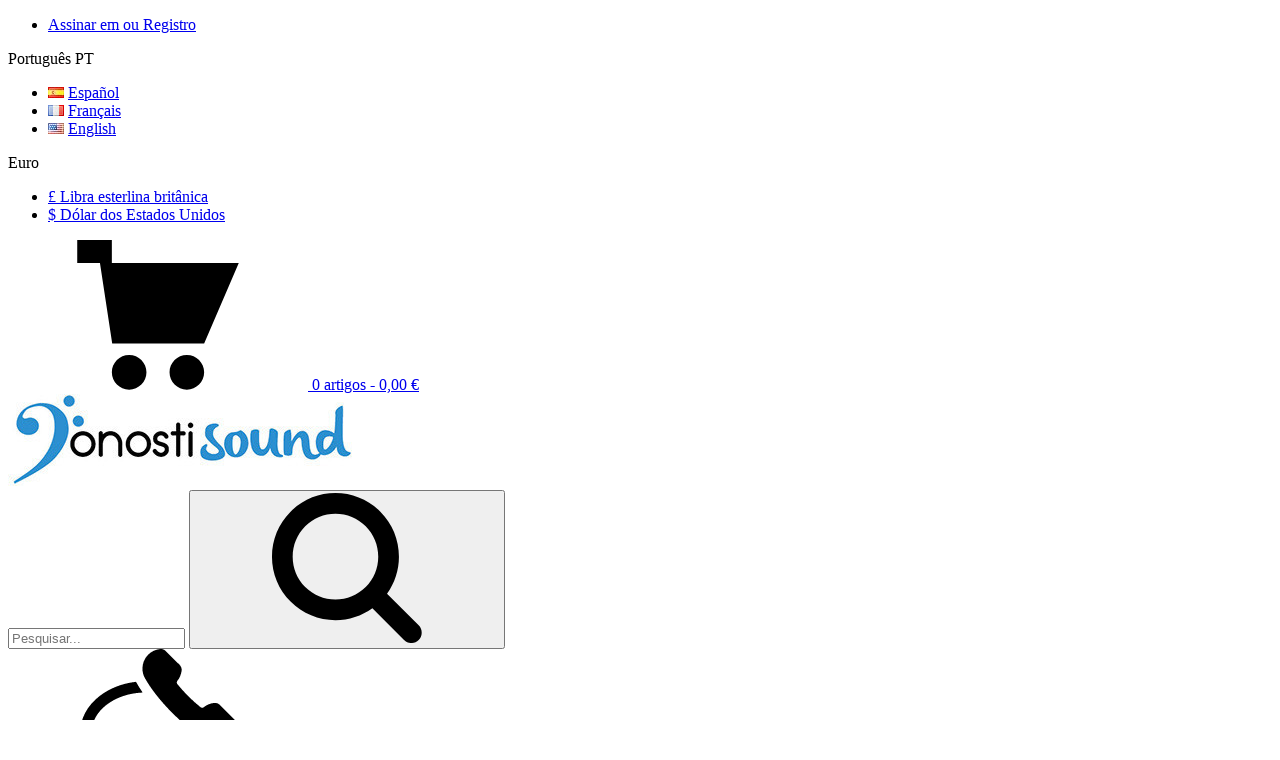

--- FILE ---
content_type: text/html; charset=utf-8
request_url: https://www.donostisound.com/pt/134-abracadeira-clarinete
body_size: 52144
content:
<!doctype html>
<html lang="pt">

  <head>
    
      
  <meta charset="utf-8">


  <meta http-equiv="x-ua-compatible" content="ie=edge">



  <title>Abrazadera Clarinete - Donostisound.com</title>
  <meta name="description" content="">
  <meta name="keywords" content="">
  <meta name="application-name" content="TS v.1.7.8 | Venedor v.3.0.3 | PS v.1.7.3.0" />        <link rel="canonical" href="https://www.donostisound.com/pt/134-abracadeira-clarinete">
  


  <meta name="viewport" content="width=device-width, initial-scale=1">



  <link rel="icon" type="image/vnd.microsoft.icon" href="/img/favicon.ico?1755025573">
  <link rel="shortcut icon" type="image/x-icon" href="/img/favicon.ico?1755025573">



  <link href='//fonts.googleapis.com/css?family=Arimo' rel='stylesheet'>

<link rel="stylesheet" href="https://www.donostisound.com/themes/venedor/assets/cache/theme-bf1d57576.css" type="text/css" media="all">


<style id="generated-values">
.header-nav .dd_container { top:39px }
</style>



  

  <script type="text/javascript">
        var check_bellow = "Por favor, verifique abaixo:";
        var is_b2bForm = false;
        var notAllowedFileTranslation = "File extension is not allowed";
        var p_version = "1.7";
        var p_version_short = "1";
        var prestashop = {"cart":{"products":[],"totals":{"total":{"type":"total","label":"Total","amount":0,"value":"0,00\u00a0\u20ac"},"total_including_tax":{"type":"total","label":"Total (com IVA)","amount":0,"value":"0,00\u00a0\u20ac"},"total_excluding_tax":{"type":"total","label":"Total (sem IVA)","amount":0,"value":"0,00\u00a0\u20ac"}},"subtotals":{"products":{"type":"products","label":"Subtotal","amount":0,"value":"0,00\u00a0\u20ac"},"discounts":null,"shipping":{"type":"shipping","label":"Envio","amount":0,"value":"Gr\u00e1tis"},"tax":null},"products_count":0,"summary_string":"0 artigos","labels":{"tax_short":"(com IVA)","tax_long":"(com IVA)"},"id_address_delivery":0,"id_address_invoice":0,"is_virtual":false,"vouchers":{"allowed":1,"added":[]},"discounts":[],"minimalPurchase":0,"minimalPurchaseRequired":""},"currency":{"name":"Euro","iso_code":"EUR","iso_code_num":"978","sign":"\u20ac"},"customer":{"lastname":null,"firstname":null,"email":null,"last_passwd_gen":null,"id_gender":0,"birthday":null,"newsletter":null,"newsletter_date_add":null,"ip_registration_newsletter":null,"optin":null,"website":null,"company":null,"siret":null,"ape":null,"outstanding_allow_amount":0,"max_payment_days":0,"note":null,"is_guest":0,"id_shop":null,"id_shop_group":null,"id_default_group":1,"date_add":null,"date_upd":null,"reset_password_token":null,"reset_password_validity":null,"id":null,"is_logged":false,"risk":{"name":null,"color":null,"percent":null,"id":null},"addresses":[]},"language":{"name":"Portugu\u00eas PT (Portuguese)","iso_code":"pt","locale":"pt-PT","language_code":"pt-pt","is_rtl":"0","date_format_lite":"Y-m-d","date_format_full":"Y-m-d H:i:s","id":7},"page":{"title":"","canonical":"https:\/\/www.donostisound.com\/pt\/134-abracadeira-clarinete","meta":{"title":"Abrazadera Clarinete - Donostisound.com","description":"","keywords":"","robots":"index"},"page_name":"category","body_classes":{"lang-pt":true,"lang-rtl":false,"country-ES":true,"currency-EUR":true,"layout-left-column":true,"page-category":true,"tax-display-enabled":true,"category-id-134":true,"category-Abra\u00e7adeira Clarinete":true,"category-id-parent-99":true,"category-depth-level-4":true},"admin_notifications":[]},"shop":{"name":"Donostisound","email":"info@donostisound.com","registration_number":"B75029272","long":false,"lat":false,"logo":"\/img\/donosti-sound-logo-1755025573.jpg","stores_icon":"\/img\/logo_stores.png","favicon":"\/img\/favicon.ico","favicon_update_time":"1755025573","address":{"formatted":"Donostisound<br>Camino Atotxa Erreka 34<br>20018 San Sebasti\u00e1n<br>Gipuzkoa<br>Espa\u00f1a","address1":"Camino Atotxa Erreka 34","address2":"","postcode":"20018","city":"San Sebasti\u00e1n","state":"Gipuzkoa","country":"Espa\u00f1a"},"phone":"+34 943 37 42 42","fax":"+34 675 761 457"},"urls":{"base_url":"https:\/\/www.donostisound.com\/","current_url":"https:\/\/www.donostisound.com\/pt\/134-abracadeira-clarinete","shop_domain_url":"https:\/\/www.donostisound.com","img_ps_url":"https:\/\/www.donostisound.com\/img\/","img_cat_url":"https:\/\/www.donostisound.com\/img\/c\/","img_lang_url":"https:\/\/www.donostisound.com\/img\/l\/","img_prod_url":"https:\/\/www.donostisound.com\/img\/p\/","img_manu_url":"https:\/\/www.donostisound.com\/img\/m\/","img_sup_url":"https:\/\/www.donostisound.com\/img\/su\/","img_ship_url":"https:\/\/www.donostisound.com\/img\/s\/","img_store_url":"https:\/\/www.donostisound.com\/img\/st\/","img_col_url":"https:\/\/www.donostisound.com\/img\/co\/","img_url":"https:\/\/www.donostisound.com\/themes\/venedor\/assets\/img\/","css_url":"https:\/\/www.donostisound.com\/themes\/venedor\/assets\/css\/","js_url":"https:\/\/www.donostisound.com\/themes\/venedor\/assets\/js\/","pic_url":"https:\/\/www.donostisound.com\/upload\/","pages":{"address":"https:\/\/www.donostisound.com\/pt\/endereco","addresses":"https:\/\/www.donostisound.com\/pt\/enderecos","authentication":"https:\/\/www.donostisound.com\/pt\/inicio-de-sessao","cart":"https:\/\/www.donostisound.com\/pt\/carrinho","category":"https:\/\/www.donostisound.com\/pt\/index.php?controller=category","cms":"https:\/\/www.donostisound.com\/pt\/index.php?controller=cms","contact":"https:\/\/www.donostisound.com\/pt\/contacte-nos","discount":"https:\/\/www.donostisound.com\/pt\/descontos","guest_tracking":"https:\/\/www.donostisound.com\/pt\/seguimento-de-visitante","history":"https:\/\/www.donostisound.com\/pt\/historico-de-encomendas","identity":"https:\/\/www.donostisound.com\/pt\/identidade","index":"https:\/\/www.donostisound.com\/pt\/","my_account":"https:\/\/www.donostisound.com\/pt\/a-minha-conta","order_confirmation":"https:\/\/www.donostisound.com\/pt\/confirmacao-encomenda","order_detail":"https:\/\/www.donostisound.com\/pt\/index.php?controller=order-detail","order_follow":"https:\/\/www.donostisound.com\/pt\/acompanhar-encomenda","order":"https:\/\/www.donostisound.com\/pt\/encomenda","order_return":"https:\/\/www.donostisound.com\/pt\/index.php?controller=order-return","order_slip":"https:\/\/www.donostisound.com\/pt\/nota-de-encomenda","pagenotfound":"https:\/\/www.donostisound.com\/pt\/p\u00e1gina-n\u00e3o-encontrada","password":"https:\/\/www.donostisound.com\/pt\/recuperar-palavra-passe","pdf_invoice":"https:\/\/www.donostisound.com\/pt\/index.php?controller=pdf-invoice","pdf_order_return":"https:\/\/www.donostisound.com\/pt\/index.php?controller=pdf-order-return","pdf_order_slip":"https:\/\/www.donostisound.com\/pt\/index.php?controller=pdf-order-slip","prices_drop":"https:\/\/www.donostisound.com\/pt\/promocoes","product":"https:\/\/www.donostisound.com\/pt\/index.php?controller=product","search":"https:\/\/www.donostisound.com\/pt\/pesquisa","sitemap":"https:\/\/www.donostisound.com\/pt\/mapa do site","stores":"https:\/\/www.donostisound.com\/pt\/lojas","supplier":"https:\/\/www.donostisound.com\/pt\/fornecedores","register":"https:\/\/www.donostisound.com\/pt\/inicio-de-sessao?create_account=1","order_login":"https:\/\/www.donostisound.com\/pt\/encomenda?login=1"},"theme_assets":"\/themes\/venedor\/assets\/","actions":{"logout":"https:\/\/www.donostisound.com\/pt\/?mylogout="}},"configuration":{"display_taxes_label":true,"low_quantity_threshold":0,"is_b2b":false,"is_catalog":false,"show_prices":true,"opt_in":{"partner":false},"quantity_discount":{"type":"discount","label":"Desconto"},"voucher_enabled":1,"return_enabled":0,"number_of_days_for_return":14},"field_required":[],"breadcrumb":{"links":[{"title":"In\u00edcio","url":"https:\/\/www.donostisound.com\/pt\/"},{"title":"Acess\u00f3ios","url":"https:\/\/www.donostisound.com\/pt\/18-acessoios"},{"title":"Abra\u00e7adeiras","url":"https:\/\/www.donostisound.com\/pt\/99-abracadeiras"},{"title":"Abra\u00e7adeira Clarinete","url":"https:\/\/www.donostisound.com\/pt\/134-abracadeira-clarinete"}],"count":4},"link":{"protocol_link":"https:\/\/","protocol_content":"https:\/\/"},"time":1763828062,"static_token":"771402c6c822e4723d0d43532b8cfbdc","token":"8cc3c210dd14ee21ec69c47dca47772c"};
        var prestashopFacebookAjaxController = "https:\/\/www.donostisound.com\/pt\/module\/ps_facebook\/Ajax";
        var re_position = "inline";
        var re_size = "1";
        var re_theme = "1";
        var re_version = "3";
        var site_key = "6LcsThciAAAAAHAWCruI80j7RJ8z8dN2sQZYZRkM";
        var there_is1 = "H\u00e1 um erro";
        var validate_first = "Eu n\u00e3o sou um rob\u00f4, em seguida, clique novamente em se inscrever";
        var whitelist_m = "";
        var whitelisted = false;
        var wholesaleForm = "1";
        var wrong_captcha = "CAPTCHA errado.";
      </script>



  <script type="text/javascript">var SdsJsOnLoadActions = [];window.onload=function(){ $.each(SdsJsOnLoadActions, function(k, func){ func.call(); }); };</script><!-- emarketing start -->
<meta name="google-site-verification" content="WHUa7N3oULB5ENiyZI6DqA1TwStEZF5bSDqWv1LwhJc" />
<!-- Global site tag (gtag.js) - Google Ads: 700937400 -->
<script async src="https://www.googletagmanager.com/gtag/js?id=AW-700937400"></script>
<script>
  window.dataLayer = window.dataLayer || [];
  function gtag(){dataLayer.push(arguments);}
  gtag('js', new Date());

  gtag('config', 'AW-700937400');
</script>
<!-- emarketing end -->  <link rel="prefetch" href="https://www.paypal.com/sdk/js?components=marks,funding-eligibility&amp;client-id=AXjYFXWyb4xJCErTUDiFkzL0Ulnn-bMm4fal4G-1nQXQ1ZQxp06fOuE7naKUXGkq2TZpYSiI9xXbs4eo&amp;merchant-id=0&amp;currency=EUR&amp;intent=capture&amp;commit=false&amp;vault=false&amp;integration-date=2022-14-06&amp;enable-funding=paylater" as="script">






 
<!-- Global site tag (gtag.js) - Google Analytics -->
<script async src="https://www.googletagmanager.com/gtag/js?id=UA-3910280-2"></script>
<script>
  window.dataLayer = window.dataLayer || [];
  function gtag(){dataLayer.push(arguments);}
  gtag('js', new Date());

  gtag('config', 'UA-3910280-2');
</script>
    
  </head>

  <body id="category" class="lang-pt country-es currency-eur layout-left-column page-category tax-display-enabled category-id-134 category-abracadeira-clarinete category-id-parent-99 category-depth-level-4 style3 product-grid-4 pp-updownbuttons header-top-bar-icons">

    
    
      <!--noindex--><svg style="display:none" version="1.1" xmlns="http://www.w3.org/2000/svg" xmlns:xlink="http://www.w3.org/1999/xlink">
<defs>
<symbol id="si-loading" viewBox="0 0 91.3 91.3">
<circle cx="45.7" cy="45.7" r="45.7"/>
<circle fill="#FFFFFF" cx="45.7" cy="24.4" r="12.5"/>
</symbol>
<symbol id="si-updown" viewBox="0 0 8 8">
<path d="M8 2.194c0 .17-.062.34-.183.47L4.44 6.275c-.117.126-.275.197-.44.197-.165 0-.323-.07-.44-.194L.184 2.666c-.242-.26-.243-.68 0-.94.243-.26.637-.26.88 0L4 4.866l2.937-3.14c.243-.26.638-.26.88 0 .12.128.183.298.183.468z" />
<path style="display:none;" d="M7.958,5.554c0-0.223-0.084-0.443-0.253-0.612L4.603,1.835 c-0.334-0.334-0.873-0.334-1.206,0L0.295,4.941c-0.335,0.335-0.337,0.882-0.004,1.22C0.624,6.499,1.166,6.501,1.5,6.165L4,3.663 l2.5,2.502c0.336,0.336,0.877,0.334,1.21-0.004C7.876,5.993,7.958,5.772,7.958,5.554z"/>
</symbol>
<symbol id="si-arrowdown" viewBox="0 0 306 306">
<polygon points="270.3,58.65 153,175.95 35.7,58.65 0,94.35 153,247.35 306,94.35"/>
</symbol>
<symbol id="si-arrowup" viewBox="0 0 306 306">
<polygon points="35.7,247.35 153,130.05 270.3,247.35 306,211.65 153,58.65 0,211.65"/>
</symbol>
<symbol id="si-arrowright" viewBox="0 0 8 8">
<path d="M2.196,0.03c0.17,0,0.34,0.061,0.47,0.181l3.606,3.353C6.397,3.68,6.468,3.836,6.468,4	s-0.07,0.321-0.195,0.437L2.666,7.789c-0.259,0.241-0.68,0.241-0.938,0c-0.26-0.241-0.26-0.632,0-0.873L4.864,4L1.728,1.085 c-0.26-0.241-0.26-0.633,0-0.874C1.856,0.091,2.026,0.03,2.196,0.03z"/>
</symbol>
<symbol id="si-arrowleft" viewBox="0 0 8 8">
<path d="M5.804,7.97c-0.17,0-0.34-0.061-0.47-0.181L1.728,4.437C1.603,4.32,1.533,4.164,1.533,4 s0.07-0.321,0.195-0.437l3.606-3.353c0.259-0.241,0.68-0.241,0.938,0c0.26,0.241,0.26,0.632,0,0.873L3.136,4l3.136,2.915 c0.26,0.241,0.26,0.633,0,0.874C6.144,7.909,5.974,7.97,5.804,7.97z"/>
</symbol>
<symbol id="si-cart" viewBox="0 0 14 13">
<path d="M11.000,8.968 L3.031,8.968 L1.969,1.999 L-0.000,1.999 L-0.000,-0.001 L3.000,-0.001 L3.000,1.999 L14.000,1.999 L11.000,8.968 ZM4.500,9.968 C5.328,9.968 6.000,10.641 6.000,11.468 C6.000,12.296 5.328,12.968 4.500,12.968 C3.671,12.968 3.000,12.296 3.000,11.468 C3.000,10.641 3.671,9.968 4.500,9.968 ZM9.500,9.968 C10.328,9.968 11.000,10.641 11.000,11.468 C11.000,12.296 10.328,12.968 9.500,12.968 C8.671,12.968 8.000,12.296 8.000,11.468 C8.000,10.641 8.671,9.968 9.500,9.968 Z"/>
</symbol>
<symbol id="si-search" viewBox="0 0 15 15">
<path d="M14.668,13.233 L11.502,10.063 C12.272,8.990 12.694,7.710 12.694,6.363 C12.694,4.664 12.035,3.068 10.835,1.867 C9.637,0.667 8.042,0.004 6.346,0.004 C4.650,0.004 3.056,0.665 1.857,1.867 C0.658,3.067 -0.002,4.664 -0.002,6.363 C-0.002,8.061 0.658,9.658 1.857,10.859 C3.056,12.060 4.650,12.722 6.346,12.722 C7.691,12.722 8.969,12.300 10.039,11.529 L13.204,14.699 C13.407,14.902 13.671,15.002 13.936,15.002 C14.201,15.002 14.465,14.902 14.668,14.699 C15.072,14.294 15.072,13.637 14.668,13.233 ZM3.321,9.394 C2.513,8.584 2.068,7.507 2.068,6.363 C2.068,5.219 2.513,4.142 3.321,3.333 C4.129,2.523 5.203,2.077 6.346,2.077 C7.489,2.077 8.563,2.523 9.371,3.333 C10.179,4.142 10.624,5.219 10.624,6.363 C10.624,7.507 10.180,8.583 9.371,9.394 C8.563,10.202 7.489,10.648 6.346,10.648 C5.203,10.647 4.128,10.202 3.321,9.394 Z"/>
</symbol>
<symbol id="si-cross" viewBox="0 0 12 12">
<polygon points="11.5,2.127 10.248,0.875 6.173,4.949 2.096,0.848 0.843,2.1 4.92,6.202 0.871,10.252 2.123,11.505 6.169,7.458 10.191,11.505 11.445,10.252 7.422,6.205"/>
</symbol>
<symbol id="si-cross-thin" viewBox="0 0 64 64">
<path d="M28.941,31.786L0.613,60.114c-0.787,0.787-0.787,2.062,0,2.849c0.393,0.394,0.909,0.59,1.424,0.59 c0.516,0,1.031-0.196,1.424-0.59l28.541-28.541l28.541,28.541c0.394,0.394,0.909,0.59,1.424,0.59c0.515,0,1.031-0.196,1.424-0.59 c0.787-0.787,0.787-2.062,0-2.849L35.064,31.786L63.41,3.438c0.787-0.787,0.787-2.062,0-2.849c-0.787-0.786-2.062-0.786-2.848,0   L32.003,29.15L3.441,0.59c-0.787-0.786-2.061-0.786-2.848,0c-0.787,0.787-0.787,2.062,0,2.849L28.941,31.786z"/>
</symbol>
<symbol id="si-twitter" viewBox="0 0 14 12">
<path d="M13.614,0.220 C13.058,0.567 12.443,0.819 11.789,0.956 C11.265,0.366 10.519,-0.002 9.693,-0.002 C8.106,-0.002 6.820,1.355 6.820,3.028 C6.820,3.265 6.846,3.497 6.895,3.718 C4.508,3.592 2.392,2.385 0.975,0.553 C0.728,1.000 0.587,1.520 0.587,2.075 C0.587,3.127 1.094,4.054 1.864,4.597 C1.393,4.581 0.951,4.443 0.563,4.217 L0.563,4.254 C0.563,5.723 1.553,6.947 2.867,7.227 C2.626,7.294 2.373,7.332 2.110,7.332 C1.925,7.332 1.745,7.313 1.569,7.278 C1.935,8.481 2.995,9.357 4.252,9.382 C3.269,10.195 2.030,10.678 0.685,10.678 C0.453,10.678 0.225,10.664 -0.000,10.637 C1.271,11.496 2.780,11.998 4.402,11.998 C9.685,11.998 12.574,7.381 12.574,3.377 L12.564,2.985 C13.127,2.559 13.615,2.025 14.000,1.419 C13.485,1.658 12.932,1.822 12.351,1.896 C12.944,1.521 13.398,0.925 13.614,0.220 Z"/>
</symbol>
<symbol id="si-youtube" viewBox="0 0 21 21">
<path d="M7.893,6.643c0,0.604,0.038,1.057,0.114,1.359c0.075,0.301,0.202,0.559,0.379,0.771 c0.177,0.212,0.485,0.311,0.806,0.415c0.319,0.105,0.975,0.157,1.437,0.157c0.413,0,0.601-0.061,0.92-0.185 c0.318-0.123,0.579-0.253,0.781-0.512c0.203-0.258,0.336-0.537,0.398-0.836c0.061-0.298,0.092-0.768,0.092-1.406V4.605 c0-0.504-0.033-0.879-0.101-1.125s-0.19-0.485-0.374-0.718c-0.182-0.232-0.441-0.421-0.777-0.565 c-0.335-0.146-0.561-0.217-1.03-0.217c-0.557,0-1.338,0.111-1.696,0.337C8.485,2.543,8.236,2.842,8.099,3.213 C7.961,3.584,7.893,4.1,7.893,4.761V6.643z M9.949,4.161L9.949,4.161c0-0.365,0.021-0.594,0.063-0.688 c0.042-0.096,0.212-0.143,0.335-0.143s0.293,0.047,0.332,0.143c0.037,0.095,0.056,0.323,0.056,0.688v2.974 c0,0.307-0.019,0.507-0.059,0.6s-0.298,0.14-0.422,0.14c-0.12,0-0.201-0.051-0.242-0.153C9.969,7.619,9.949,7.401,9.949,7.064 V4.161z M4.369,9.279h2.058V6.14l1.541-5.596L5.971,0.499C5.688,2.126,5.486,3.312,5.365,4.236C5.326,3.65,5.15,2.191,4.837,0.499 H2.84L4.369,6.14V9.279z M13.783,8.781c0.1,0.188,0.252,0.28,0.459,0.394c0.205,0.115,0.554,0.079,0.867,0.079 c0.275,0,0.519,0.032,0.73-0.088c0.211-0.119,0.391-0.239,0.535-0.479l-0.037,0.529h2.123V1.972h-2.116v4.981 c0,0.582-0.015,0.928-0.043,1.034c-0.03,0.106-0.21,0.161-0.364,0.161c-0.145,0-0.262-0.052-0.295-0.156 c-0.033-0.103-0.049-0.432-0.049-0.985V1.972h-2.027v4.992c0,0.61,0.013,1.019,0.036,1.225C13.625,8.394,13.688,8.592,13.783,8.781 z M18.936,10.655H3.067c-0.868,0-1.568,0.771-1.568,1.726v6.395c0,0.951,0.701,1.726,1.568,1.726h15.868 c0.863,0,1.566-0.773,1.566-1.726v-6.395C20.502,11.427,19.799,10.655,18.936,10.655z M6.16,13.965H5.521v5.134H4.044v-5.134H3.322 v-1.44H6.16V13.965z M10.421,19.099H8.865l0.026-0.434C8.786,18.841,8.655,18.973,8.5,19.06c-0.156,0.089-0.334,0.132-0.536,0.132 c-0.23,0-0.48-0.041-0.631-0.125c-0.15-0.083-0.263-0.194-0.335-0.334c-0.072-0.139-0.117-0.283-0.134-0.434 c-0.018-0.151-0.027-0.45-0.027-0.898v-3.424h1.457v3.455c0,0.405,0.012,0.646,0.036,0.723c0.023,0.075,0.221,0.114,0.327,0.114 c0.114,0,0.27-0.039,0.291-0.117c0.021-0.079,0.032-0.332,0.032-0.759V13.96h1.442V19.099z M14.628,17.645 c0,0.383,0.005,0.667-0.044,0.854c-0.049,0.187-0.165,0.349-0.348,0.487c-0.18,0.137-0.338,0.205-0.588,0.205 c-0.18,0-0.346-0.041-0.502-0.121c-0.154-0.083-0.473-0.204-0.602-0.367l-0.1,0.396h-1.387v-6.575h1.486v1.902 c0.126-0.152,0.444-0.266,0.599-0.341c0.155-0.074,0.322-0.112,0.505-0.112c0.21,0,0.393,0.034,0.545,0.103 c0.154,0.068,0.215,0.164,0.294,0.288c0.081,0.123,0.101,0.242,0.116,0.361c0.016,0.118,0.024,0.004,0.024,0.388V17.645z M18.832,16.218h-2.099v1.493c0,0.236,0.017,0.388,0.05,0.455c0.033,0.068,0.155,0.103,0.247,0.103 c0.116,0,0.282-0.045,0.321-0.136c0.039-0.09,0.059-0.266,0.059-0.524V16.92h1.422v0.386c0,0.321-0.021,0.569-0.06,0.742 c-0.038,0.173-0.13,0.357-0.273,0.555c-0.146,0.196-0.387,0.344-0.608,0.441c-0.22,0.099-0.496,0.147-0.83,0.147 c-0.322,0-0.52-0.049-0.768-0.146c-0.248-0.098-0.483-0.229-0.621-0.398c-0.139-0.169-0.263-0.355-0.316-0.558 c-0.053-0.203-0.078-0.499-0.078-0.888v-1.7c0-0.456,0.059-0.45,0.178-0.713c0.118-0.264,0.386-0.465,0.656-0.604 c0.271-0.142,0.493-0.212,0.844-0.212c0.429,0,0.842,0.084,1.121,0.254s0.475,0.394,0.586,0.672c0.113,0.279,0.17,0.489,0.17,0.994 V16.218z M13.138,15.021c-0.032-0.084-0.274-0.123-0.369-0.123c-0.094,0-0.153,0.035-0.183,0.107 c-0.027,0.071-0.041-0.112-0.041,0.179v2.43c0,0.28,0.016,0.461,0.047,0.538c0.031,0.078,0.095,0.118,0.188,0.118 c0.096,0,0.336-0.041,0.364-0.121c0.028-0.082,0.044-0.276,0.044-0.586v-2.379C13.188,14.913,13.17,15.103,13.138,15.021z M17.027,14.805c-0.104,0-0.229,0.034-0.256,0.101c-0.025,0.067-0.038-0.028-0.038,0.267v0.289h0.565v-0.289 c0-0.271-0.014-0.17-0.042-0.249C17.229,14.845,17.113,14.805,17.027,14.805z"/>
</symbol>
<symbol id="si-vimeo" viewBox="0 0 533.333 533.333">
<path d="M0,160.609l21.663,28.409c0,0,44.672-35.213,59.563-17.605c14.889,17.605,71.737,230.186,90.713,269.399 c16.562,34.393,62.249,79.854,112.351,47.387c50.071-32.469,216.583-174.629,246.389-342.509 C560.46-22.137,330.304,13.02,305.924,159.236c60.931-36.582,93.456,14.863,62.274,73.11 c-31.124,58.19-59.562,96.144-74.454,96.144c-14.865,0-26.297-38.943-43.327-107.005C232.814,151.12,232.922,24.371,159.732,38.74 C90.713,52.289,0,160.609,0,160.609z"/>
</symbol>
<symbol id="si-facebook" viewBox="0 0 7 14">
<path d="M1.513,2.710 C1.513,3.063 1.513,4.637 1.513,4.637 L-0.000,4.637 L-0.000,6.994 L1.513,6.994 L1.513,13.999 L4.621,13.999 L4.621,6.995 L6.706,6.995 C6.706,6.995 6.902,5.865 6.996,4.628 C6.725,4.628 4.633,4.628 4.633,4.628 C4.633,4.628 4.633,3.258 4.633,3.017 C4.633,2.777 4.971,2.452 5.306,2.452 C5.641,2.452 6.346,2.452 7.000,2.452 C7.000,2.131 7.000,1.023 7.000,-0.002 C6.127,-0.002 5.135,-0.002 4.697,-0.002 C1.436,-0.002 1.513,2.358 1.513,2.710 Z"/>
</symbol>
<symbol id="si-googleplus" viewBox="0 0 14 12">
<path d="M11.712,3.010 L11.712,5.411 L10.947,5.411 L10.947,3.010 L8.499,3.010 L8.499,2.259 L10.947,2.259 L10.947,0.008 L11.712,0.008 L11.712,2.259 L14.007,2.259 L14.007,3.010 L11.712,3.010 ZM5.854,0.609 C6.651,0.908 7.074,1.818 7.074,2.752 C7.074,3.536 6.631,4.210 6.006,4.690 C5.395,5.157 5.280,5.353 5.280,5.751 C5.280,6.091 5.933,6.668 6.275,6.905 C7.275,7.599 7.598,8.242 7.598,9.317 C7.598,10.657 6.275,11.991 3.880,11.991 C1.779,11.991 0.007,11.152 0.007,9.811 C0.007,8.451 1.597,7.112 3.698,7.112 C3.927,7.112 4.163,7.132 4.381,7.132 C4.093,6.858 3.900,6.572 3.900,6.158 C3.900,5.912 3.946,5.624 4.058,5.414 C3.944,5.422 3.827,5.424 3.706,5.424 C1.981,5.424 0.825,4.220 0.825,2.728 C0.825,1.268 2.421,0.008 4.117,0.008 C5.063,0.008 7.901,0.008 7.901,0.008 L7.054,0.609 L5.854,0.609 ZM4.125,7.484 C2.673,7.468 1.371,8.351 1.371,9.413 C1.371,10.496 2.420,11.398 3.873,11.398 C5.914,11.398 6.626,10.552 6.626,9.468 C6.626,9.338 6.610,9.210 6.580,9.086 C6.420,8.473 5.854,8.169 5.066,7.631 C4.779,7.541 4.463,7.487 4.125,7.484 ZM5.714,2.825 C5.546,1.569 4.619,0.562 3.645,0.534 C2.670,0.505 2.017,1.466 2.185,2.721 C2.353,3.976 3.279,5.017 4.254,5.046 C5.229,5.075 5.882,4.081 5.714,2.825 Z"/>
</symbol>
<symbol id="si-gplus" viewBox="0 0 315 315">
<path d="M307.5,136.892h-19.791V117.1c0-4.143-3.357-7.5-7.5-7.5h-26.717c-4.143,0-7.5,3.357-7.5,7.5v19.792 h-19.791c-4.143,0-7.5,3.357-7.5,7.5v26.717c0,4.143,3.357,7.5,7.5,7.5h19.791v19.792c0,4.142,3.357,7.5,7.5,7.5h26.717 c4.143,0,7.5-3.358,7.5-7.5v-19.792H307.5c4.143,0,7.5-3.357,7.5-7.5v-26.717C315,140.249,311.643,136.892,307.5,136.892z"/>
<path d="M101.906,104.16c9.088,0,17.823,2.45,25.274,7.087l8.513,5.825c2.967,2.03,6.958,1.671,9.514-0.861 l24.828-24.596c1.589-1.574,2.392-3.774,2.191-6.001c-0.2-2.227-1.384-4.248-3.228-5.513l-14.43-9.896 c-0.294-0.201-0.603-0.382-0.922-0.539l-13.979-6.902c-0.185-0.092-0.374-0.176-0.566-0.252 c-12.042-4.754-24.729-7.165-37.708-7.165c-26.757,0-51.996,10.27-71.068,28.915c-19.367,18.934-30.137,44.681-30.323,72.499 c-0.187,27.824,10.239,53.72,29.355,72.916c18.968,19.049,45.879,29.975,73.834,29.975c27.658,0,53.608-10.739,71.195-29.463 c13.931-14.831,22.48-34.641,24.727-57.288c0.021-0.215,0.034-0.43,0.036-0.645l0.26-20.345c0.006-0.421-0.024-0.841-0.09-1.257 l-1.09-6.953c-0.571-3.649-3.716-6.339-7.409-6.339h-86.672c-4.143,0-7.5,3.358-7.5,7.5v29.982c0,4.142,3.357,7.5,7.5,7.5h44.186 c-2.025,4.439-5.216,9.12-9.251,13.482c-8.801,9.518-21.926,14.977-36.01,14.977c-14.383,0-28.157-5.636-37.79-15.462 c-20.052-20.448-19.822-56.077,0.489-76.245C75.334,109.605,88.505,104.16,101.906,104.16z"/>
</symbol>
<symbol id="si-twitter2" viewBox="0 0 100 100">
<path d="M72.262,72.496H50.054c-3.087,0-5.712-1.08-7.869-3.25c-2.167-2.172-3.238-4.797-3.238-7.899v-7.903h31.644 c2.854,0,5.312-1.026,7.354-3.063c2.042-2.054,3.066-4.509,3.066-7.366c0-2.867-1.025-5.319-3.072-7.366 c-2.049-2.042-4.514-3.066-7.38-3.066H38.947V16.254c0-3.09-1.102-5.735-3.29-7.939C33.478,6.107,30.843,5,27.782,5 c-3.146,0-5.825,1.091-8.004,3.25c-2.186,2.166-3.278,4.834-3.278,8.014v45.09c0,9.274,3.278,17.197,9.837,23.773 C32.902,91.715,40.815,95,50.067,95h22.202c3.083,0,5.729-1.107,7.93-3.315c2.203-2.197,3.302-4.848,3.302-7.935 c0-3.088-1.099-5.734-3.302-7.941C77.997,73.607,75.347,72.496,72.262,72.496z"/>
</symbol>
<symbol id="si-instagram" viewBox="0 0 97.395 97.395">
<path d="M12.501,0h72.393c6.875,0,12.5,5.09,12.5,12.5v72.395c0,7.41-5.625,12.5-12.5,12.5H12.501C5.624,97.395,0,92.305,0,84.895 V12.5C0,5.09,5.624,0,12.501,0L12.501,0z M70.948,10.821c-2.412,0-4.383,1.972-4.383,4.385v10.495c0,2.412,1.971,4.385,4.383,4.385 h11.008c2.412,0,4.385-1.973,4.385-4.385V15.206c0-2.413-1.973-4.385-4.385-4.385H70.948L70.948,10.821z M86.387,41.188h-8.572 c0.811,2.648,1.25,5.453,1.25,8.355c0,16.2-13.556,29.332-30.275,29.332c-16.718,0-30.272-13.132-30.272-29.332 c0-2.904,0.438-5.708,1.25-8.355h-8.945v41.141c0,2.129,1.742,3.872,3.872,3.872h67.822c2.13,0,3.872-1.742,3.872-3.872V41.188 H86.387z M48.789,29.533c-10.802,0-19.56,8.485-19.56,18.953c0,10.468,8.758,18.953,19.56,18.953 c10.803,0,19.562-8.485,19.562-18.953C68.351,38.018,59.593,29.533,48.789,29.533z"/>
</symbol>
<symbol id="si-flickr" viewBox="0 0 223.66 223.66">
<path d="M174.289,75.313c20.135,0,36.517,16.382,36.517,36.524c0,20.129-16.382,36.511-36.517,36.511 c-20.142,0-36.53-16.382-36.53-36.511C137.759,91.695,154.148,75.313,174.289,75.313 M174.289,62.459 c-27.263,0-49.384,22.102-49.384,49.377s22.115,49.365,49.384,49.365s49.371-22.095,49.371-49.365 C223.654,84.561,201.552,62.459,174.289,62.459L174.289,62.459z M49.371,75.313c20.135,0,36.517,16.382,36.517,36.524 c0,20.129-16.382,36.511-36.517,36.511s-36.517-16.382-36.517-36.511C12.854,91.695,29.236,75.313,49.371,75.313 M49.371,62.459 C22.108,62.459,0,84.561,0,111.837s22.102,49.365,49.371,49.365s49.371-22.095,49.371-49.365 C98.735,84.561,76.634,62.459,49.371,62.459L49.371,62.459z"/>
</symbol>
<symbol id="si-linkedin" viewBox="0 0 288.693 288.693">
<path d="M74.609,288.359H4.544V91.698h70.065V288.359z M17.397,275.506h44.358V104.552H17.397V275.506z M39.589,79.423 C17.764,79.423,0,61.678,0,39.872S17.764,0.334,39.589,0.334c21.819,0,39.564,17.738,39.564,39.538 C79.153,61.685,61.408,79.423,39.589,79.423z M39.589,13.188c-14.743,0-26.736,11.973-26.736,26.684 c0,14.724,11.992,26.697,26.736,26.697c14.73,0,26.71-11.98,26.71-26.697C66.299,25.161,54.32,13.188,39.589,13.188z  M288.693,288.359h-69.969v-95.798c0-28.67-3.483-42.314-23.297-42.314c-20.045,0-27.854,11.427-27.854,40.759v97.354H97.63V91.698 h67.642v13.914c10.771-10.148,27.096-18.477,48.439-18.477c66.068,0,74.975,47.514,74.975,93.992v107.232H288.693z  M231.578,275.506h44.262v-94.378c0-50.091-10.392-81.139-62.122-81.139c-25.515,0-42.019,14.145-48.4,26.254l-1.806,3.432h-11.086 v-25.116H110.49v170.954h44.236v-84.506c0-14.66,0-53.613,40.708-53.613c36.151,0,36.151,35.887,36.151,55.168v82.945H231.578z"/>
</symbol>
<symbol id="si-skype" viewBox="0 0 16 16">
<path d="M15.540,9.698 C15.655,9.178 15.716,8.638 15.716,8.084 C15.716,3.928 12.300,0.559 8.085,0.559 C7.640,0.559 7.204,0.597 6.780,0.670 C6.098,0.246 5.291,-0.000 4.426,-0.000 C1.981,-0.000 -0.000,1.954 -0.000,4.363 C-0.000,5.169 0.222,5.923 0.608,6.571 C0.507,7.059 0.454,7.565 0.454,8.084 C0.454,12.239 3.870,15.608 8.085,15.608 C8.562,15.608 9.029,15.565 9.482,15.482 C10.105,15.812 10.818,16.000 11.574,16.000 C14.019,16.000 16.000,14.046 16.000,11.636 C16.000,10.940 15.834,10.282 15.540,9.698 ZM11.999,11.680 C11.646,12.172 11.124,12.563 10.448,12.840 C9.779,13.114 8.977,13.253 8.064,13.253 C6.968,13.253 6.049,13.063 5.332,12.688 C4.819,12.415 4.396,12.045 4.075,11.589 C3.751,11.127 3.587,10.670 3.587,10.229 C3.587,9.953 3.694,9.714 3.905,9.518 C4.114,9.324 4.382,9.226 4.701,9.226 C4.964,9.226 5.190,9.304 5.374,9.457 C5.549,9.604 5.700,9.821 5.821,10.102 C5.956,10.407 6.104,10.665 6.259,10.868 C6.409,11.063 6.624,11.227 6.899,11.356 C7.176,11.485 7.549,11.550 8.008,11.550 C8.639,11.550 9.156,11.417 9.545,11.155 C9.925,10.900 10.110,10.592 10.110,10.216 C10.110,9.920 10.013,9.686 9.815,9.503 C9.607,9.311 9.333,9.162 9.001,9.060 C8.654,8.953 8.183,8.838 7.601,8.718 C6.812,8.552 6.141,8.354 5.607,8.131 C5.605,8.130 5.603,8.129 5.601,8.128 C5.053,7.898 4.612,7.580 4.290,7.182 C3.962,6.778 3.796,6.270 3.796,5.674 C3.796,5.106 3.970,4.593 4.314,4.151 C4.655,3.713 5.154,3.371 5.795,3.137 C6.429,2.906 7.182,2.789 8.034,2.789 C8.716,2.789 9.315,2.867 9.815,3.020 C10.318,3.175 10.742,3.383 11.075,3.640 C11.411,3.899 11.661,4.175 11.818,4.462 C11.976,4.753 12.056,5.041 12.056,5.321 C12.056,5.590 11.951,5.834 11.743,6.047 C11.534,6.261 11.271,6.370 10.959,6.370 C10.677,6.370 10.456,6.302 10.302,6.168 C10.159,6.043 10.011,5.849 9.847,5.570 C9.656,5.214 9.426,4.933 9.162,4.735 C8.906,4.542 8.477,4.444 7.888,4.444 C7.341,4.444 6.896,4.553 6.566,4.766 C6.247,4.972 6.093,5.208 6.093,5.487 C6.093,5.659 6.142,5.802 6.245,5.925 C6.353,6.056 6.506,6.171 6.700,6.266 C6.900,6.366 7.107,6.445 7.314,6.501 C7.526,6.559 7.882,6.645 8.370,6.756 C8.884,6.865 9.363,6.985 9.799,7.113 C9.886,7.139 9.973,7.165 10.057,7.192 C10.565,7.352 11.004,7.550 11.362,7.779 C11.728,8.014 12.017,8.316 12.223,8.675 C12.429,9.036 12.533,9.482 12.533,10.000 C12.533,10.620 12.353,11.185 11.999,11.680 Z"/>
</symbol>
<symbol id="si-pinterest" viewBox="0 0 11 14">
<path d="M5.833,-0.002 C1.955,-0.002 -0.000,2.731 -0.000,5.013 C-0.000,6.391 0.531,7.619 1.671,8.076 C1.858,8.152 2.025,8.080 2.080,7.876 C2.117,7.736 2.207,7.380 2.246,7.232 C2.301,7.031 2.280,6.960 2.129,6.786 C1.800,6.404 1.590,5.909 1.590,5.212 C1.590,3.183 3.133,1.368 5.609,1.368 C7.800,1.368 9.004,2.685 9.004,4.443 C9.004,6.756 7.963,8.709 6.417,8.709 C5.563,8.709 4.924,8.016 5.129,7.164 C5.374,6.147 5.849,5.050 5.849,4.316 C5.849,3.660 5.491,3.111 4.749,3.111 C3.876,3.111 3.175,4.001 3.175,5.189 C3.175,5.946 3.435,6.459 3.435,6.459 C3.435,6.459 2.542,10.179 2.385,10.831 C2.073,12.128 2.339,13.719 2.361,13.880 C2.374,13.975 2.498,13.999 2.555,13.926 C2.635,13.823 3.675,12.561 4.028,11.301 C4.128,10.943 4.602,9.094 4.602,9.094 C4.886,9.626 5.714,10.095 6.596,10.095 C9.219,10.095 11.000,7.744 11.000,4.595 C11.000,2.216 8.949,-0.002 5.833,-0.002 Z"/>
</symbol>
<symbol id="si-left-arrow" viewBox="0 0 23 23">
<path d="M16.24,20.074c0.35,0.33,0.35,0.866,0,1.196c-0.349,0.33-0.914,0.331-1.264,0L4.764,11.607 c-0.349-0.33-0.349-0.866,0-1.196l10.213-9.663c0.35-0.331,0.914-0.331,1.264,0s0.35,0.866,0,1.196l-9.313,9.065L16.24,20.074z"/>
</symbol>
<symbol id="si-left-arrow-thin" viewBox="0 0 20 20">
<path d="M6.078,15.366l-5.424-5.021c-0.098-0.091-0.156-0.218-0.156-0.344c0-0.13,0.055-0.253,0.156-0.343 l5.424-5.022c0.207-0.191,0.539-0.191,0.745,0c0.207,0.191,0.207,0.498,0,0.689L2.297,9.517h16.68c0.292,0,0.525,0.217,0.525,0.487 c0,0.271-0.233,0.489-0.525,0.489H2.297l4.526,4.19c0.102,0.094,0.156,0.221,0.156,0.343s-0.051,0.25-0.156,0.344 C6.617,15.553,6.281,15.553,6.078,15.366z"/>
</symbol>
<symbol id="si-right-arrow-thin" viewBox="0 0 20 20">
<path d="M13.922,15.366l5.425-5.022c0.098-0.09,0.156-0.216,0.156-0.343c0-0.13-0.055-0.253-0.156-0.343 l-5.425-5.022c-0.206-0.191-0.538-0.191-0.745,0s-0.207,0.5,0,0.69l4.527,4.191H1.024c-0.293,0-0.526,0.217-0.526,0.486 c0,0.271,0.233,0.488,0.526,0.488h16.68l-4.527,4.191c-0.102,0.095-0.156,0.221-0.156,0.344c0,0.122,0.051,0.249,0.156,0.343 C13.384,15.554,13.72,15.554,13.922,15.366z"/>
</symbol>
<symbol id="si-top-arrow-thin" viewBox="0 0 14 14">
<path d="M11.388,4.11L7.282,0.114C7.208,0.043,7.104,0,7.001,0C6.895,0,6.795,0.04,6.721,0.114L2.615,4.11 c-0.157,0.153-0.157,0.397,0,0.549s0.408,0.152,0.564,0l3.426-3.334v12.286C6.605,13.827,6.782,14,7.004,14 c0.222,0,0.399-0.173,0.399-0.389V1.325l3.426,3.334c0.076,0.075,0.181,0.115,0.281,0.115c0.1,0,0.203-0.037,0.28-0.115 C11.541,4.507,11.541,4.26,11.388,4.11z"/>
</symbol>
<symbol id="si-bottom-arrow-thin" viewBox="0 0 14 14">
<path d="M2.613,9.89l4.105,3.996C6.792,13.957,6.896,14,6.999,14c0.106,0,0.207-0.04,0.281-0.114l4.106-3.996 c0.157-0.153,0.157-0.397,0-0.55c-0.156-0.152-0.407-0.152-0.564,0l-3.426,3.335V0.389C7.395,0.173,7.218,0,6.996,0 C6.774,0,6.597,0.173,6.597,0.389v12.286L3.171,9.34C3.095,9.266,2.991,9.226,2.89,9.226c-0.1,0-0.203,0.037-0.28,0.114 C2.459,9.492,2.459,9.74,2.613,9.89z"/>
</symbol>
<symbol id="si-right-arrow" viewBox="0 0 23 23">
<path d="M4.76,1.924c-0.35-0.331-0.35-0.866,0-1.196c0.348-0.33,0.914-0.331,1.264,0l10.212,9.663 c0.35,0.33,0.35,0.866,0,1.195L6.023,21.25c-0.35,0.33-0.915,0.33-1.264,0c-0.35-0.33-0.35-0.865-0.001-1.196l9.314-9.064 L4.76,1.924z"/>
</symbol>
<symbol id="si-star" viewBox="0 0 22 22">
<path d="M11.42 0l3.53 7.147 7.89 1.149-5.709 5.565 1.348 7.86-7.058-3.712-7.058 3.712 1.349-7.86-5.712-5.564 7.891-1.149 3.529-7.148"/>
</symbol>
<symbol id="si-compare" viewBox="0 0 15 15">
<path d="M0.5,14.5H4V9.25H0.5V14.5z M5.75,14.5h3.5V5.75h-3.5V14.5z M11,0.5v14h3.5v-14H11z"/>
</symbol>
<symbol id="si-like" viewBox="0 0 15 15">
<path d="M11.29,0.493C10.002,0.354,7.869,1.154,7.5,3.246C7.129,1.154,4.998,0.354,3.711,0.493 c-1.576,0.17-3.655,0.874-3.128,4.143C1.112,7.902,7.527,13.5,7.527,13.5s6.362-5.598,6.889-8.864 C14.945,1.367,12.865,0.664,11.29,0.493z"/>
</symbol>
<symbol id="si-wishlist" viewBox="0 0 128 128">
<path d="M57.5,86H21.7c-0.8,0-1.7,0.5-1.7,1.4v36.8c0,0.8,0.9,1.8,1.7,1.8h35.8c0.8,0,1.5-1,1.5-1.8V87.4C59,86.5,58.4,86,57.5,86z"/>
<path d="M70.5,86h35.8c0.8,0,1.7,0.5,1.7,1.4v36.8c0,0.8-0.9,1.8-1.7,1.8H70.5c-0.8,0-1.5-1-1.5-1.8V87.4C69,86.5,69.6,86,70.5,86z"/>
<path d="M106.3,38h-4.6c-1.6,0-1.7-1.6-0.9-2.5c0.3-0.3,0.5-0.6,0.7-0.9c0.5-0.6,0.9-1.2,1.3-1.8c1-1.6,1.8-3.3,2.3-5 c0.5-1.7,0.8-3.5,0.9-5.4c0.1-1.8-0.1-3.6-0.5-5.4c-0.4-1.8-1-3.5-1.9-5.1c-0.9-1.6-2-3.1-3.3-4.4c-3.7-3.7-8.9-5.9-14.3-5.9 c-3.6,0-7.1,1-10.1,2.8c-6,3.6-8.7,9.9-10.6,15.8c-0.2,0.7-0.8,1-1.4,1c-0.6,0-1.2-0.3-1.4-1C60.7,14.3,58,8,52,4.5 c-3.1-1.8-6.5-2.8-10.1-2.8c-5.4,0-10.5,2.1-14.3,5.9c-1.3,1.3-2.4,2.8-3.3,4.4c-0.9,1.6-1.5,3.3-1.9,5.1c-0.4,1.8-0.6,3.6-0.5,5.4 c0.1,1.8,0.4,3.6,0.9,5.4c0.5,1.8,1.3,3.5,2.3,5c0.4,0.6,0.9,1.3,1.3,1.8c0.2,0.3,0.5,0.6,0.7,0.9c0.9,1,0.7,2.5-0.9,2.5h-4.6 c-0.8,0-1.7,0.8-1.7,1.6v34.8c0,0.8,0.9,1.5,1.7,1.5h35.8c0.8,0,1.5-0.7,1.5-1.5V49.6v-0.8v-1.2v-8c0-0.8,0.7-1.6,1.5-1.6h0.6H64 h2.9h0.6c0.8,0,1.5,0.8,1.5,1.6v8v1.2v0.8v24.8c0,0.8,0.6,1.5,1.5,1.5h35.8c0.8,0,1.7-0.7,1.7-1.5V39.6C108,38.8,107.1,38,106.3,38z  M53.5,33.1c-0.4,0.5-1,0.7-1.6,0.5c-0.8-0.2-1.7-0.4-2.5-0.7c-4.6-1.2-10.3-2.6-12.9-5.1c-0.1-0.1-0.2-0.2-0.2-0.2 c-3.2-3.3-3.3-8.6-0.2-11.7c1.5-1.5,3.7-2.4,5.9-2.4c1.5,0,2.9,0.4,4.1,1.1C49.9,17,51.6,23.7,53,29c0.2,0.7,0.4,1.5,0.6,2.2 C53.8,31.9,54,32.5,53.5,33.1z M91.8,27.7c-0.1,0.1-0.1,0.2-0.2,0.2c-2.6,2.5-8.3,4-12.9,5.1c-0.9,0.2-1.7,0.4-2.5,0.7 c-0.6,0.2-1.2-0.1-1.6-0.5c-0.5-0.6-0.3-1.3-0.1-1.9c0.2-0.7,0.4-1.4,0.6-2.2c1.4-5.4,3.1-12.1,6.9-14.3c1.2-0.7,2.7-1.1,4.1-1.1 c2.2,0,4.4,0.9,5.9,2.4C95,19.1,94.9,24.3,91.8,27.7z"/>
</symbol>
<symbol id="si-user" viewBox="0 0 19 18">
<path d="M15.000,11.249 C14.020,10.759 12.600,9.581 10.480,9.188 C11.000,8.560 11.420,7.578 11.860,6.439 C12.080,5.752 12.040,5.183 12.040,4.378 C12.040,3.769 12.160,2.827 12.000,2.277 C11.540,0.490 10.360,-0.001 8.980,-0.001 C7.580,-0.001 6.400,0.490 5.940,2.277 C5.800,2.827 5.900,3.789 5.900,4.378 C5.900,5.183 5.860,5.752 6.120,6.439 C6.540,7.578 6.940,8.579 7.480,9.188 C5.380,9.601 3.940,10.778 3.000,11.249 C1.000,12.192 1.000,13.232 1.000,13.232 L1.000,13.625 C1.000,14.312 1.740,14.999 2.460,14.999 L15.520,14.999 C16.440,14.999 17.000,14.253 17.000,13.566 L17.000,13.232 C17.000,13.232 16.980,12.192 15.000,11.249 Z"/>
</symbol>
<symbol id="si-subject" viewBox="0 0 16 19">
<path d="M10.733,3.418 L10.733,-0.010 L10.741,-0.010 L13.983,3.418 L10.733,3.418 ZM9.650,4.563 L13.987,4.563 L13.987,15.149 C13.943,15.716 13.675,15.999 13.183,15.999 L1.728,15.999 C1.296,15.999 1.050,15.692 0.991,15.078 L0.991,0.982 C0.991,0.542 1.125,0.250 1.393,0.108 C1.497,0.030 1.608,-0.010 1.728,-0.010 L9.650,-0.010 L9.650,4.563 Z"/>
</symbol>
<symbol id="si-account" viewBox="0 0 11 13">
<path d="M11.001,10.264 L10.957,10.317 C9.502,12.047 7.564,13.001 5.500,13.001 C3.437,13.001 1.499,12.048 0.043,10.317 L-0.001,10.264 L0.010,10.196 C0.291,8.380 1.248,6.919 2.706,6.086 L2.810,6.026 L2.892,6.112 C3.581,6.828 4.507,7.222 5.500,7.222 C6.493,7.222 7.419,6.828 8.107,6.112 L8.190,6.026 L8.293,6.086 C9.751,6.919 10.709,8.380 10.990,10.196 L11.001,10.264 ZM5.500,6.493 C7.306,6.493 8.775,5.037 8.775,3.246 C8.775,1.456 7.306,-0.000 5.500,-0.000 C3.695,-0.000 2.225,1.456 2.225,3.246 C2.225,5.036 3.695,6.493 5.500,6.493 Z"/>
</symbol>
<symbol id="si-eye" viewBox="0 0 459 459">
<path d="M0,255h51v-51H0V255z M0,357h51v-51H0V357z M0,153h51v-51H0V153z M102,255h357v-51H102V255z M102,357h357v-51H102V357z M102,102v51h357v-51H102z"/>
</symbol>
<symbol id="si-eye2" viewBox="0 0 482.979 482.979">
<path d="M56.208,318.698c34.85,34.283,95.2,74.8,185.3,74.8s150.45-40.8,185.3-74.8c37.683-36.833,53.833-73.95,54.683-75.367 c1.983-4.25,1.983-9.35,0-13.6c-0.567-1.417-15.867-36.267-53.267-70.833c-34.283-31.733-94.917-69.417-188.417-69.417 s-153,37.967-186.717,69.7c-36.833,34.567-51.283,69.417-51.85,71.117c-1.7,4.25-1.7,9.067,0.283,13.033 C2.092,244.748,18.525,281.865,56.208,318.698z M238.958,124.615c45.617,0,82.733,37.117,82.733,82.733 s-37.117,82.733-82.733,82.733s-82.733-37.117-82.733-82.733C156.225,161.731,193.342,124.615,238.958,124.615z M142.908,141.048 c-13.033,18.7-20.683,41.65-20.683,66.3c0,64.317,52.417,116.733,116.733,116.733s116.733-52.417,116.733-116.733 c0-24.933-7.933-47.883-21.25-66.867c69.133,26.633,102,77.633,111.917,96.333c-6.233,11.333-20.683,35.417-44.767,58.933 c-43.917,42.783-97.75,64.317-160.367,64.317s-116.45-22.1-160.367-64.6c-24.367-23.8-38.817-47.883-45.05-59.217 C45.158,218.115,75.758,167.965,142.908,141.048z"/>
</symbol>
<symbol id="si-heart" viewBox="0 0 16 16">
<path d="M14.355,2.709C13.56,1.929,12.501,1.5,11.374,1.5c-1.126,0-2.185,0.429-2.981,1.209L8,3.093L7.607,2.709 C6.811,1.929,5.752,1.5,4.626,1.5S2.44,1.929,1.644,2.709C0,4.318,0,6.938,1.644,8.547l5.892,5.768 c0.097,0.094,0.217,0.151,0.342,0.176c0.042,0.006,0.084,0.01,0.127,0.01c0.166,0,0.333-0.062,0.46-0.186l5.892-5.768 C16,6.938,16,4.318,14.355,2.709z M13.435,7.646L8,12.965L2.565,7.646c-1.137-1.113-1.137-2.922,0-4.034 c0.55-0.539,1.282-0.836,2.061-0.836s1.51,0.297,2.06,0.836l0.854,0.835c0.245,0.238,0.677,0.238,0.922,0l0.853-0.835 c0.551-0.539,1.282-0.836,2.061-0.836s1.511,0.297,2.061,0.836C14.571,4.724,14.571,6.532,13.435,7.646z"/>
</symbol>
<symbol id="si-headphones" viewBox="0 0 38 38">
<path d="M33.041,10.351h-2.174C30.45,4.849,25.836,0.5,20.226,0.5h-2.452c-5.61,0-10.225,4.349-10.642,9.851 H4.958C2.775,10.351,1,12.125,1,14.305v6.929c0,2.181,1.775,3.954,3.958,3.954h2.957c0.45,0,0.814-0.364,0.814-0.814V11.164 c0-4.982,4.058-9.037,9.044-9.037h2.452c4.986,0,9.044,4.055,9.044,9.037v13.173c0,3.853-2.436,7.249-6.011,8.518 c-0.515-1.163-1.681-1.979-3.033-1.979c-1.828,0-3.315,1.485-3.315,3.312c0,1.826,1.487,3.312,3.315,3.312 c1.729,0,3.152-1.33,3.301-3.021c4.103-1.329,6.996-5.005,7.337-9.292h2.178c2.184,0,3.959-1.774,3.959-3.954v-6.929 C37,12.125,35.224,10.351,33.041,10.351z M7.101,23.56H4.958c-1.284,0-2.329-1.044-2.329-2.326v-6.929 c0-1.282,1.045-2.326,2.329-2.326h2.143V23.56z M20.226,35.873c-0.93,0-1.687-0.756-1.687-1.685s0.757-1.685,1.687-1.685 s1.686,0.756,1.686,1.685S21.155,35.873,20.226,35.873z M35.371,21.233c0,1.282-1.045,2.326-2.33,2.326h-2.143V11.979h2.143 c1.285,0,2.33,1.044,2.33,2.326V21.233z"/>
</symbol>
<symbol id="si-email" viewBox="0 0 14 14">
<path d="M7,9L5.268,7.484l-4.952,4.245C0.496,11.896,0.739,12,1.007,12h11.986 c0.267,0,0.509-0.104,0.688-0.271L8.732,7.484L7,9z"/>
<path d="M13.684,2.271C13.504,2.103,13.262,2,12.993,2H1.007C0.74,2,0.498,2.104,0.318,2.273L7,8 L13.684,2.271z"/>
<polygon points="0,2.878 0,11.186 4.833,7.079"/>
<polygon points="9.167,7.079 14,11.186 14,2.875"/>
</symbol>
<symbol id="si-password" viewBox="0 0 516.375 516.375">
<path d="M353.812,0C263.925,0,191.25,72.675,191.25,162.562c0,19.125,3.825,38.25,9.562,57.375L0,420.75v95.625h95.625V459H153 v-57.375h57.375l86.062-86.062c17.213,5.737,36.338,9.562,57.375,9.562c89.888,0,162.562-72.675,162.562-162.562S443.7,0,353.812,0	z M401.625,172.125c-32.513,0-57.375-24.862-57.375-57.375s24.862-57.375,57.375-57.375S459,82.237,459,114.75 S434.138,172.125,401.625,172.125z"/>
</symbol>
<symbol id="si-money" viewBox="0 0 21 21">
<path d="M0.501,7.91l0.646,2.184c0.565,0.211,1.19,0.086,1.63-0.302V7.376C2.736,7.338,2.694,7.3,2.647,7.267 L0.501,7.91z M3.373,14.75V17h2.26c0.198-0.275,0.309-0.602,0.309-0.947c0-0.434-0.168-0.841-0.473-1.147 C4.897,14.332,4.005,14.283,3.373,14.75z M17.694,5.635c-0.241,0.247-0.532,0.431-0.854,0.526 c-0.494,0.148-1.044,0.107-1.532-0.158c-0.473-0.257-0.817-0.683-0.971-1.201c-0.101-0.34-0.103-0.689-0.025-1.024L3.102,7.131 C3.131,7.159,3.153,7.194,3.18,7.223h14.986L17.694,5.635z M15.497,5.651c0.717,0.39,1.595,0.172,2.064-0.468l-0.648-2.185 l-2.147,0.643c-0.129,0.334-0.151,0.697-0.047,1.046C14.842,5.104,15.117,5.445,15.497,5.651z M1.282,10.547l1.054,3.555 c0.132-0.132,0.283-0.232,0.441-0.32v-3.499c-0.155,0.098-0.318,0.183-0.493,0.235C1.963,10.613,1.618,10.62,1.282,10.547z  M2.777,15.591v-1.339c-0.113,0.084-0.221,0.18-0.31,0.298L2.777,15.591z M3.373,10.101c0.633,0.48,1.535,0.437,2.111-0.142 c0.305-0.307,0.473-0.714,0.473-1.148c0-0.364-0.125-0.706-0.344-0.989h-2.24V10.101z M18.259,7.822 c-0.219,0.283-0.344,0.625-0.344,0.989c0,0.434,0.169,0.84,0.473,1.147c0.576,0.579,1.479,0.623,2.111,0.142V7.822H18.259z  M18.372,14.905c-0.305,0.307-0.473,0.714-0.473,1.147c0,0.346,0.11,0.672,0.309,0.947h2.291v-2.225 C19.866,14.283,18.953,14.322,18.372,14.905z M18.107,10.241c-0.381-0.381-0.59-0.89-0.59-1.43c0-0.353,0.098-0.689,0.267-0.989 H6.088c0.169,0.3,0.268,0.636,0.268,0.989c0,0.54-0.21,1.048-0.59,1.43c-0.393,0.394-0.907,0.592-1.424,0.592 c-0.335,0-0.667-0.092-0.968-0.26v3.71c0.763-0.414,1.733-0.305,2.376,0.34c0.38,0.383,0.589,0.89,0.589,1.43 C6.34,16.391,6.249,16.711,6.096,17h11.649c-0.153-0.289-0.243-0.609-0.243-0.947c0-0.539,0.209-1.047,0.59-1.43 c0.651-0.654,1.641-0.757,2.407-0.324v-3.726c-0.301,0.168-0.634,0.26-0.969,0.26C19.015,10.833,18.499,10.635,18.107,10.241z  M11.937,15.168c-1.514,0-2.745-1.236-2.745-2.758c0-1.52,1.231-2.758,2.745-2.758s2.745,1.239,2.745,2.758 C14.682,13.932,13.45,15.168,11.937,15.168z M12.092,12.184c-0.428-0.182-0.577-0.311-0.577-0.561c0-0.201,0.11-0.429,0.487-0.429 c0.314,0,0.516,0.114,0.618,0.172l0.122-0.325c-0.146-0.083-0.348-0.162-0.637-0.172v-0.478h-0.309v0.493 c-0.446,0.073-0.734,0.383-0.734,0.792c0,0.429,0.308,0.659,0.808,0.858c0.362,0.146,0.522,0.314,0.522,0.585 c0,0.28-0.204,0.482-0.551,0.482c-0.275,0-0.53-0.097-0.702-0.212l-0.118,0.33c0.172,0.123,0.461,0.211,0.745,0.217l0.001,0.493 h0.309v-0.514c0.505-0.079,0.774-0.442,0.774-0.836C12.851,12.643,12.596,12.391,12.092,12.184z"/>
</symbol>
<symbol id="si-login" viewBox="0 0 25 25">
<path d="M23.072,4.998h-11.43c-0.47,0-0.882,0.241-1.143,0.607v6.144h10.133l-3.745-3.932 c-0.279-0.294-0.279-0.769,0-1.061c0.279-0.294,0.731-0.294,1.011,0l4.928,5.175c0.149,0.157,0.213,0.364,0.203,0.569 c0.01,0.204-0.054,0.412-0.202,0.568l-4.929,5.176c-0.278,0.294-0.731,0.294-1.01,0c-0.279-0.292-0.279-0.769,0-1.061l3.744-3.933 H10.5v6.144c0.26,0.366,0.673,0.607,1.143,0.607h11.43c0.789,0,1.429-0.671,1.429-1.501V6.499 C24.501,5.669,23.861,4.998,23.072,4.998z"/>
</symbol>
<symbol id="si-comment" viewBox="0 0 15 15">
<path d="M13.889,10.136c0.396-0.831,0.598-1.716,0.598-2.636c0-3.584-3.134-6.5-6.986-6.5S0.514,3.916,0.514,7.5 S3.647,14,7.5,14c0.988,0,1.94-0.188,2.834-0.557l3.416,0.549C13.783,13.998,13.817,14,13.852,14c0.169,0,0.334-0.066,0.454-0.189 c0.145-0.146,0.208-0.353,0.17-0.555L13.889,10.136z M12.602,10.16l0.46,2.447l-2.708-0.435c-0.122-0.021-0.248-0.004-0.361,0.047 c-0.78,0.347-1.618,0.522-2.492,0.522c-3.152,0-5.717-2.353-5.717-5.242S4.348,2.258,7.5,2.258c3.151,0,5.716,2.353,5.716,5.242 c0,0.79-0.187,1.549-0.555,2.256C12.597,9.881,12.575,10.021,12.602,10.16z"/>
</symbol>
<symbol id="si-return" viewBox="0 0 880.684 880.685">
<path d="M707.462,818.76l-31.5-137.199c-305.801,15.398-382.7-94.201-382.7-94.201s-109.5-76.799-94.1-382.7l-137.2-31.5 c-60.9,182.3-116,456.7,36.4,609.1C250.862,934.76,525.262,879.66,707.462,818.76z"/>
<path d="M204.362,136.06l8.2-81c2.6-25.3-14.2-48.4-39-53.9c-23.3-5.1-47,7-56.5,28.8c-10.2,23.4-24,56.3-38.5,95.7l124.1,28.5	C203.162,148.26,203.762,142.16,204.362,136.06z"/>
<path d="M850.662,763.66c21.9-9.5,34-33.201,28.801-56.5l0,0c-5.4-24.801-28.601-41.6-53.9-39l-81,8.199 c-6.1,0.6-12.2,1.201-18.2,1.701l28.5,124.1C794.362,787.66,827.262,773.859,850.662,763.66z"/>
</symbol>
<symbol id="si-rocket" viewBox="0 0 48 48">
<path d="M24,10.802c-2.823,0-5.12,2.289-5.12,5.104c0,2.815,2.297,5.104,5.12,5.104s5.119-2.289,5.119-5.104 C29.119,13.091,26.823,10.802,24,10.802z M24,19.631c-2.061,0-3.736-1.671-3.736-3.726c0-2.054,1.676-3.725,3.736-3.725 s3.736,1.671,3.736,3.725C27.736,17.96,26.061,19.631,24,19.631z M24,13.744c-0.382,0-0.692,0.309-0.692,0.689 c0,0.382,0.31,0.691,0.692,0.691c0.432,0,0.784,0.35,0.784,0.78c0,0.382,0.31,0.69,0.691,0.69s0.692-0.309,0.692-0.69 C26.168,14.714,25.195,13.744,24,13.744z M35.468,35.428l-4.39-6.844c0.608-5.887,0.994-10.934,0.994-13.414 c0-5.141-2.09-8.824-3.842-11.009c-1.901-2.368-3.795-3.516-3.875-3.563c-0.219-0.131-0.493-0.131-0.712,0 c-0.08,0.048-1.973,1.195-3.874,3.563c-1.752,2.185-3.842,5.868-3.842,11.009c0,2.481,0.385,7.527,0.994,13.415l-4.391,6.843 c-0.675,1.057-1.031,2.279-1.031,3.531v7.852c0,0.291,0.184,0.552,0.459,0.649c0.076,0.027,0.155,0.04,0.232,0.04 c0.204,0,0.401-0.089,0.536-0.253l5.639-6.871c0.392,1.156,1.49,1.974,2.75,1.974h2.191v4.461c0,0.381,0.31,0.689,0.692,0.689 c0.382,0,0.692-0.309,0.692-0.689V42.35h2.191c1.262,0,2.359-0.817,2.75-1.974l5.64,6.871c0.134,0.164,0.332,0.253,0.536,0.253 c0.077,0,0.156-0.013,0.232-0.04c0.275-0.098,0.459-0.358,0.459-0.649v-7.852C36.5,37.707,36.143,36.485,35.468,35.428z  M12.884,44.879v-5.92c0-0.989,0.282-1.954,0.814-2.788l3.458-5.39c0.275,2.523,0.585,5.155,0.918,7.771L12.884,44.879z  M29.674,28.721c-0.362,3.474-0.802,7.233-1.284,10.927c-0.099,0.754-0.747,1.322-1.507,1.322h-2.191V29.15 c0-0.381-0.31-0.689-0.692-0.689c-0.382,0-0.692,0.309-0.692,0.689V40.97h-2.191c-0.76,0-1.408-0.568-1.506-1.322 c-0.483-3.692-0.922-7.452-1.284-10.926c-0.001-0.025-0.004-0.051-0.008-0.077c-0.616-5.922-1.007-11.001-1.007-13.475 c0-2.672,0.588-5.151,1.75-7.404h5.676c0.382,0,0.692-0.309,0.692-0.689s-0.31-0.69-0.692-0.69h-4.874 c0.292-0.45,0.609-0.89,0.951-1.319C22.096,3.46,23.392,2.449,24,2.02c0.755,0.535,2.573,1.973,4.124,4.366h-0.434 c-0.382,0-0.691,0.31-0.691,0.69s0.31,0.689,0.691,0.689h1.233c1.013,1.965,1.765,4.426,1.765,7.404 c0,2.474-0.391,7.553-1.006,13.475C29.678,28.671,29.674,28.696,29.674,28.721z M35.116,44.879l-5.19-6.326 c0.334-2.616,0.645-5.249,0.919-7.771l3.456,5.387c0.533,0.837,0.815,1.802,0.815,2.791V44.879z"/>
</symbol>
<symbol id="si-shuffle" viewBox="0 0 40 40">
<path d="M37.186,10.544l-3.508,3.504l0.861,0.86L39.5,9.954L34.539,5l-0.861,0.861l3.412,3.407H26.194 L13.398,29.498H0.5v1.275h13.601l12.795-20.229H37.186z M18.679,18.786l0.748-1.199l-5.333-8.317H0.5v1.275h12.896L18.679,18.786z M33.639,25.953l3.551,3.545H26.906l-5.107-8.506l-0.772,1.213l5.159,8.568h10.823l-3.37,3.367L34.501,35l4.96-4.953l-4.96-4.955 L33.639,25.953z"/>
</symbol>
<symbol id="si-support" viewBox="0 0 29 35">
<path d="M13.476,30.057 L13.476,34.990 L14.637,34.990 C16.575,34.990 18.456,34.622 20.227,33.896 C21.937,33.196 23.472,32.193 24.791,30.916 C26.109,29.639 27.145,28.152 27.868,26.496 C28.617,24.781 28.997,22.959 28.997,21.082 L28.997,20.574 L28.997,13.913 C28.997,12.036 28.617,10.215 27.868,8.500 C27.145,6.843 26.109,5.355 24.791,4.079 C23.472,2.803 21.937,1.799 20.227,1.099 C18.456,0.374 16.575,0.006 14.637,0.006 L14.370,0.006 C12.432,0.006 10.551,0.374 8.780,1.099 C7.070,1.799 5.534,2.803 4.216,4.079 C2.897,5.355 1.862,6.843 1.139,8.500 C0.389,10.215 0.010,12.036 0.010,13.913 L0.010,20.574 C0.010,23.900 2.804,26.605 6.238,26.605 L7.399,26.605 L7.399,14.543 L6.238,14.543 C4.760,14.543 3.400,15.044 2.331,15.880 L2.331,13.913 C2.331,10.799 3.583,7.871 5.857,5.669 C8.131,3.467 11.154,2.254 14.370,2.254 L14.637,2.254 C17.852,2.254 20.876,3.467 23.149,5.669 C25.423,7.871 26.675,10.799 26.675,13.913 L26.675,15.880 C25.606,15.044 24.247,14.543 22.769,14.543 L21.608,14.543 L21.608,26.605 L22.769,26.605 C23.779,26.605 24.735,26.371 25.580,25.955 C24.991,27.194 24.174,28.334 23.149,29.326 C22.024,30.416 20.715,31.264 19.290,31.842 L19.329,30.057 L13.476,30.057 L13.476,30.057 ZM5.077,16.961 L5.077,24.186 C3.488,23.708 2.331,22.268 2.331,20.574 C2.331,18.879 3.488,17.440 5.077,16.961 ZM23.929,24.186 L23.929,16.961 C25.519,17.440 26.676,18.879 26.676,20.574 C26.676,22.268 25.519,23.708 23.929,24.186 ZM16.953,32.527 C16.573,32.599 16.187,32.652 15.797,32.688 L15.797,32.305 L16.958,32.305 L16.953,32.527 Z"/>
</symbol>
<symbol id="si-gift" viewBox="0 0 32 32">
<path d="M30.666,6.624h-2.689C27.992,6.536,28,6.445,28,6.354V6.344C28,2.846,25.158,0,21.666,0 C19.189,0,17.041,1.432,16,3.513C14.959,1.432,12.81,0,10.333,0C6.841,0,4,2.846,4,6.344v0.011c0,0.092,0.008,0.182,0.023,0.27 h-2.69C0.598,6.624,0,7.222,0,7.956v4.011C0,12.702,0.598,13.3,1.333,13.3v17.367C1.333,31.401,1.932,32,2.667,32h26.667 c0.735,0,1.333-0.599,1.333-1.333V13.3c0.736,0,1.334-0.598,1.334-1.333V7.956C32,7.222,31.402,6.624,30.666,6.624z M21.666,1.333 c2.758,0,5,2.248,5,5.011v0.009c0,0.149-0.126,0.271-0.281,0.271h-9.71c-0.005-0.095-0.008-0.188-0.008-0.28 C16.667,3.581,18.91,1.333,21.666,1.333z M16.667,7.956h1.637l2.59,4.011h-4.227V7.956z M5.333,6.344c0-2.763,2.243-5.011,5-5.011 c2.757,0,5,2.248,5,5.011c0,0.093-0.002,0.186-0.008,0.28h-9.71c-0.155,0-0.282-0.122-0.282-0.27V6.344z M1.333,11.967V7.956h14 v4.011H1.333z M29.333,30.667H2.667V13.3h12.667v9.353c0,0.368,0.299,0.667,0.667,0.667s0.667-0.299,0.667-0.667V13.3h5.087 l3.686,5.707c0.2,0.31,0.613,0.398,0.922,0.198c0.31-0.2,0.398-0.612,0.199-0.922L23.342,13.3h5.991V30.667z M30.666,11.967H22.48 l-2.59-4.011h10.775V11.967z"/>
</symbol>
<symbol id="si-gift2" viewBox="0 0 15 15">
<path d="M8.250,8.334 L8.250,5.371 L6.750,5.371 L6.750,8.334 L-0.000,8.334 L-0.000,6.112 C-0.000,5.295 0.673,4.631 1.500,4.631 L3.835,4.631 C3.497,4.457 3.177,4.244 2.909,3.981 C2.032,3.114 2.032,1.705 2.909,0.840 C3.759,-0.000 5.239,-0.000 6.091,0.838 C7.318,2.050 7.484,4.332 7.498,4.588 C7.500,4.603 7.492,4.616 7.492,4.631 L7.507,4.631 C7.507,4.616 7.500,4.603 7.501,4.589 C7.516,4.333 7.681,2.051 8.909,0.838 C9.760,-0.001 11.239,-0.000 12.091,0.838 C12.967,1.706 12.967,3.115 12.091,3.981 C11.823,4.244 11.503,4.457 11.164,4.631 L13.500,4.631 C14.328,4.631 15.000,5.295 15.000,6.112 L15.000,8.334 L8.250,8.334 ZM5.030,1.886 C4.889,1.746 4.701,1.670 4.500,1.670 C4.299,1.670 4.111,1.746 3.970,1.886 C3.677,2.174 3.677,2.644 3.970,2.934 C4.409,3.367 5.209,3.624 5.869,3.759 C5.731,3.106 5.473,2.322 5.030,1.886 ZM11.029,1.885 C10.889,1.746 10.701,1.670 10.500,1.670 C10.299,1.670 10.111,1.746 9.970,1.886 C9.526,2.323 9.269,3.107 9.130,3.761 C9.793,3.626 10.587,3.371 11.030,2.934 C11.323,2.644 11.322,2.174 11.029,1.885 ZM6.750,15.000 L2.250,15.000 C1.423,15.000 0.750,14.335 0.750,13.518 L0.750,9.074 L6.750,9.074 L6.750,15.000 ZM14.250,13.518 C14.250,14.335 13.578,15.000 12.750,15.000 L8.250,15.000 L8.250,9.074 L14.250,9.074 L14.250,13.518 Z"/>
</symbol>
<symbol id="si-lock" viewBox="0 0 30 35">
<path d="M28.746,35.010 L1.233,35.010 C0.530,35.010 -0.015,34.480 -0.015,33.796 L-0.015,16.163 C-0.015,15.479 0.530,14.949 1.233,14.949 L5.701,14.949 L5.701,9.211 C5.701,6.540 6.586,4.334 8.332,2.590 C10.079,0.847 12.301,-0.014 15.000,-0.014 C17.677,-0.014 19.877,0.847 21.624,2.590 C23.370,4.334 24.232,6.540 24.232,9.211 L24.232,14.949 L28.746,14.949 C29.404,14.949 29.993,15.479 29.993,16.163 L29.993,33.796 C29.993,34.480 29.404,35.010 28.746,35.010 ZM21.714,9.211 C21.714,7.225 21.074,5.597 19.832,4.334 C18.579,3.059 16.974,2.414 15.000,2.414 C13.005,2.414 11.371,3.053 10.101,4.334 C8.854,5.592 8.219,7.225 8.219,9.211 L8.219,14.949 L21.714,14.949 L21.714,9.211 ZM27.476,17.377 L2.503,17.377 L2.503,32.560 L27.476,32.560 L27.476,17.377 ZM12.823,20.642 C13.464,20.098 14.184,19.826 15.000,19.826 C15.795,19.826 16.487,20.103 17.110,20.642 C17.734,21.184 18.063,21.812 18.063,22.541 C18.063,23.600 17.314,24.549 16.248,25.013 L16.248,30.088 C16.248,30.772 15.704,31.346 15.000,31.346 C14.297,31.346 13.731,30.772 13.731,30.088 L13.731,25.013 C12.664,24.549 11.871,23.578 11.871,22.541 C11.871,21.812 12.194,21.179 12.823,20.642 Z"/>
</symbol>
<symbol id="si-lock2" viewBox="0 0 9 11">
<path d="M8.556,5.261 L7.961,5.261 L7.961,3.408 C7.961,2.483 7.586,1.637 6.967,1.018 C6.350,0.399 5.469,0.001 4.499,0.003 C3.529,0.001 2.648,0.399 2.032,1.018 C1.413,1.637 1.037,2.483 1.037,3.408 L1.037,5.261 L0.441,5.261 C0.197,5.261 -0.004,5.447 -0.004,5.677 L-0.004,10.575 C-0.004,10.808 0.197,10.993 0.441,10.993 L8.557,10.993 C8.804,10.993 9.003,10.807 9.003,10.575 L9.003,5.677 C9.003,5.447 8.804,5.261 8.556,5.261 ZM2.680,3.408 C2.680,2.875 2.898,2.401 3.233,2.066 C3.570,1.732 4.011,1.538 4.499,1.538 C4.987,1.538 5.428,1.732 5.764,2.066 C6.101,2.401 6.317,2.875 6.317,3.408 L6.317,5.261 L2.680,5.261 L2.680,3.408 Z"/>
</symbol>
<symbol id="si-lock3" viewBox="0 0 12 16">
<path d="M10.438,6.876 L10.190,6.876 L10.190,3.954 C10.190,1.774 8.311,-0.001 6.000,-0.001 C3.689,-0.001 1.809,1.774 1.809,3.954 L1.809,6.876 L1.562,6.876 C0.699,6.876 -0.000,7.536 -0.000,8.350 L-0.000,14.525 C-0.000,15.340 0.699,16.000 1.562,16.000 L10.438,16.000 C11.301,16.000 12.000,15.340 12.000,14.525 L12.000,8.350 C12.000,7.536 11.301,6.876 10.438,6.876 ZM6.857,11.557 L6.857,12.628 C6.857,13.076 6.473,13.438 6.000,13.438 C5.526,13.438 5.143,13.076 5.143,12.628 L5.143,11.557 C4.769,11.305 4.524,10.893 4.524,10.426 C4.524,9.657 5.184,9.033 6.000,9.033 C6.815,9.033 7.476,9.657 7.476,10.426 C7.476,10.894 7.231,11.305 6.857,11.557 ZM7.905,6.876 L4.095,6.876 L4.095,3.954 C4.095,2.964 4.950,2.157 6.000,2.157 C7.050,2.157 7.905,2.964 7.905,3.954 L7.905,6.876 Z"/>
</symbol>
<symbol id="si-back" viewBox="0 0 32 32">
<path d="M17.85,0.004H1.46c-0.377,0-0.683,0.3-0.683,0.671s0.306,0.67,0.683,0.67H17.85 c6.777,0,12.291,5.416,12.291,12.071c0,6.656-5.514,12.071-12.291,12.071H3.109l4.297-4.22l-0.965-0.949l-5.463,5.363 c0,0.002,0,0.002-0.001,0.003l-0.483,0.473l0.482,0.474c0.001,0,0.001,0,0.002,0.002l5.462,5.363l0.966-0.947l-4.297-4.221H17.85 c7.529,0,13.656-6.017,13.656-13.412C31.506,6.021,25.379,0.004,17.85,0.004z"/>
</symbol>
<symbol id="si-menu" viewBox="0 0 30 30">
  <rect y="9" width="30" height="2"/>
  <rect y="15" width="30" height="2"/>
  <rect y="21" width="30" height="2"/>
</symbol>
<symbol id="si-burger" viewBox="0 0 17 17">
<rect id="rct1" y="3" width="17" height="1"/>
<rect id="rct2" y="8" width="17" height="1"/>
<rect id="rct3" y="13" width="17" height="1"/>
</symbol>
<symbol id="si-grid" viewBox="0 0 14 14">
<path d="M8.000,13.968 L8.000,7.999 L13.969,7.999 L13.969,13.968 L8.000,13.968 ZM12.035,9.965 L9.965,9.965 L9.965,12.035 L12.035,12.035 L12.035,9.965 ZM8.000,-0.000 L13.969,-0.000 L13.969,5.969 L8.000,5.969 L8.000,-0.000 ZM9.965,4.035 L12.035,4.035 L12.035,1.964 L9.965,1.964 L9.965,4.035 ZM-0.000,7.999 L5.969,7.999 L5.969,13.968 L-0.000,13.968 L-0.000,7.999 ZM1.965,12.035 L4.035,12.035 L4.035,9.965 L1.965,9.965 L1.965,12.035 ZM-0.000,-0.000 L5.969,-0.000 L5.969,5.969 L-0.000,5.969 L-0.000,-0.000 ZM1.965,4.035 L4.035,4.035 L4.035,1.964 L1.965,1.964 L1.965,4.035 Z"/>
</symbol>
<symbol id="si-list" viewBox="0 0 17 17">
<path d="M9.000,15.000 L9.000,13.000 L15.000,13.000 L15.000,15.000 L9.000,15.000 ZM9.000,8.999 L15.000,8.999 L15.000,11.000 L9.000,11.000 L9.000,8.999 ZM9.000,5.000 L15.000,5.000 L15.000,7.000 L9.000,7.000 L9.000,5.000 ZM9.000,1.000 L15.000,1.000 L15.000,3.000 L9.000,3.000 L9.000,1.000 ZM1.000,8.999 L6.969,8.999 L6.969,14.968 L1.000,14.968 L1.000,8.999 ZM2.965,13.035 L5.035,13.035 L5.035,10.965 L2.965,10.965 L2.965,13.035 ZM1.000,1.000 L6.969,1.000 L6.969,6.969 L1.000,6.969 L1.000,1.000 ZM2.965,5.035 L5.035,5.035 L5.035,2.964 L2.965,2.964 L2.965,5.035 Z"/>
</symbol>
<symbol id="si-pencil" viewBox="0 0 12 12">
<path d="M7.198,2.510 C6.888,2.200 6.385,2.200 6.075,2.510 L5.794,2.791 L1.864,6.723 L1.865,6.725 L1.741,6.848 C1.741,6.848 1.346,7.247 0.454,10.123 C0.448,10.144 0.442,10.164 0.435,10.184 C0.419,10.235 0.403,10.289 0.387,10.342 C0.373,10.389 0.358,10.436 0.344,10.485 C0.331,10.525 0.319,10.565 0.307,10.607 C0.278,10.701 0.250,10.797 0.221,10.896 C0.156,11.113 -0.000,11.603 0.177,11.781 C0.347,11.951 0.843,11.801 1.060,11.737 C1.158,11.708 1.253,11.679 1.347,11.651 C1.390,11.638 1.432,11.625 1.474,11.612 C1.520,11.599 1.565,11.585 1.609,11.571 C1.665,11.555 1.720,11.537 1.774,11.519 C1.790,11.515 1.806,11.510 1.822,11.505 C4.561,10.652 5.053,10.253 5.094,10.216 C5.094,10.215 5.094,10.215 5.094,10.215 C5.096,10.214 5.097,10.212 5.097,10.212 L5.224,10.086 L5.233,10.094 L9.163,6.162 L9.163,6.162 L9.444,5.880 C9.754,5.571 9.754,5.068 9.444,4.757 L7.198,2.510 ZM4.645,9.704 C4.642,9.707 4.637,9.710 4.632,9.713 C4.629,9.715 4.626,9.717 4.623,9.719 C4.619,9.721 4.616,9.723 4.612,9.726 C4.609,9.728 4.605,9.730 4.601,9.732 C4.471,9.811 4.087,10.012 3.155,10.349 C3.047,10.389 2.928,10.430 2.804,10.474 L1.480,9.149 C1.523,9.024 1.565,8.905 1.605,8.795 C1.941,7.860 2.143,7.475 2.221,7.345 C2.222,7.342 2.224,7.339 2.226,7.337 C2.229,7.332 2.231,7.327 2.234,7.324 C2.235,7.320 2.237,7.318 2.239,7.315 C2.242,7.310 2.245,7.306 2.248,7.302 L2.344,7.205 L4.744,9.606 L4.645,9.704 ZM11.690,2.510 L9.444,0.263 C9.134,-0.048 8.631,-0.048 8.321,0.263 L7.759,0.825 C7.449,1.135 7.449,1.638 7.759,1.949 L10.005,4.196 C10.315,4.506 10.818,4.506 11.128,4.196 L11.690,3.633 C12.000,3.323 12.000,2.821 11.690,2.510 Z"/>
</symbol>
<symbol id="si-phone" viewBox="0 0 17 17">
<path d="M16.992,13.416 C17.028,13.692 16.944,13.932 16.740,14.137 L14.346,16.513 C14.238,16.633 14.097,16.736 13.923,16.820 C13.749,16.904 13.578,16.958 13.410,16.982 C13.398,16.982 13.362,16.985 13.302,16.991 C13.242,16.997 13.164,17.000 13.068,17.000 C12.840,17.000 12.471,16.961 11.961,16.883 C11.452,16.805 10.828,16.612 10.090,16.306 C9.352,16.000 8.515,15.541 7.579,14.929 C6.644,14.316 5.648,13.476 4.592,12.408 C3.752,11.579 3.056,10.787 2.504,10.031 C1.952,9.274 1.508,8.575 1.173,7.932 C0.837,7.290 0.585,6.708 0.417,6.186 C0.249,5.663 0.135,5.213 0.075,4.835 C0.015,4.457 -0.009,4.160 0.003,3.944 C0.015,3.727 0.021,3.607 0.021,3.583 C0.045,3.415 0.099,3.244 0.183,3.070 C0.267,2.896 0.369,2.755 0.489,2.647 L2.882,0.252 C3.050,0.084 3.242,-0.000 3.458,-0.000 C3.614,-0.000 3.752,0.045 3.872,0.135 C3.992,0.225 4.094,0.336 4.178,0.468 L6.104,4.124 C6.212,4.316 6.242,4.526 6.194,4.754 C6.146,4.982 6.044,5.174 5.888,5.330 L5.006,6.213 C4.982,6.237 4.961,6.276 4.943,6.330 C4.925,6.384 4.916,6.429 4.916,6.465 C4.964,6.717 5.072,7.005 5.240,7.329 C5.384,7.617 5.606,7.969 5.906,8.383 C6.206,8.797 6.632,9.274 7.183,9.815 C7.723,10.367 8.203,10.796 8.623,11.102 C9.043,11.408 9.394,11.633 9.676,11.777 C9.958,11.921 10.174,12.009 10.324,12.039 L10.549,12.084 C10.573,12.084 10.612,12.074 10.666,12.057 C10.720,12.039 10.759,12.017 10.783,11.993 L11.808,10.949 C12.025,10.757 12.276,10.661 12.564,10.661 C12.768,10.661 12.930,10.697 13.050,10.769 L13.068,10.769 L16.542,12.822 C16.794,12.978 16.944,13.176 16.992,13.416 Z"/>
</symbol>
<symbol id="si-fax" viewBox="0 0 512 512">
<rect x="125.585" y="188.377" width="144.906" height="19.321"/>
<rect x="125.585" y="256" width="193.208" height="19.321"/>
<rect x="125.585" y="323.623" width="193.208" height="19.321"/>
<path d="M464.887,33.811H49.528C22.882,33.811,0,54.297,0,80.958v173.783c0,26.66,21.67,48.354,48.302,48.354 c10.915,0,21.736-3.774,28.981-9.899v174.125c0,5.335,5.533,10.868,10.868,10.868h338.113c5.335,0,8.453-5.533,8.453-10.868 V293.196c9.66,6.125,18.066,9.899,28.981,9.899c26.632,0,48.302-21.693,48.302-48.354V80.958 C512,54.297,491.533,33.811,464.887,33.811z M415.396,254.83v204.038H96.604V254.83v-96.641c0-5.326,5.571-8.453,10.939-8.453 h299.33c5.368,0,8.524,3.127,8.524,8.453V254.83z M492.679,254.741c0,16.009-13,29.033-28.981,29.033 s-28.981-12.986-28.981-28.943v-96.641v-8.453h19.321v-19.321h-47.165h-299.33h-49.58v19.321h19.321v8.453v96.641 c0,15.958-13,28.943-28.981,28.943c-15.981,0-28.981-13.024-28.981-29.033V80.958c0-16.009,14.217-27.826,30.208-27.826h415.359 c15.991,0,27.792,11.816,27.792,27.826V254.741z"/>
</symbol>
<symbol id="si-location" viewBox="0 0 54.757 54.757">
<path d="M40.94,5.617C37.318,1.995,32.502,0,27.38,0c-5.123,0-9.938,1.995-13.56,5.617c-6.703,6.702-7.536,19.312-1.804,26.952 L27.38,54.757L42.721,32.6C48.476,24.929,47.643,12.319,40.94,5.617z M27.557,26c-3.859,0-7-3.141-7-7s3.141-7,7-7s7,3.141,7,7 S31.416,26,27.557,26z"/>
</symbol>
<symbol id="si-done" viewBox="0 0 488.878 488.878">
<polygon points="143.294,340.058 50.837,247.602 0,298.439 122.009,420.447 122.149,420.306 144.423,442.58 488.878,98.123 437.055,46.298"/>
</symbol>
<symbol id="si-add" viewBox="0 0 20 20">
<line x1="0" y1="10" x2="20" y2="10" stroke="currentColor" /><line x1="10" y1="0" x2="10" y2="20" stroke="currentColor" />
</symbol>
<symbol id="si-plus" viewBox="0 0 438.536 438.536">
<path d="M414.41,24.123C398.333,8.042,378.963,0,356.315,0H82.228C59.58,0,40.21,8.042,24.126,24.123
C8.045,40.207,0.003,59.576,0.003,82.225v274.084c0,22.647,8.042,42.018,24.123,58.102c16.084,16.084,35.454,24.126,58.102,24.126 h274.084c22.648,0,42.018-8.042,58.095-24.126c16.084-16.084,24.126-35.454,24.126-58.102V82.225 C438.532,59.576,430.49,40.204,414.41,24.123z M365.449,237.539c0,4.948-1.811,9.236-5.421,12.847 c-3.621,3.614-7.905,5.428-12.854,5.428H255.82v91.358c0,4.948-1.817,9.232-5.432,12.847c-3.61,3.62-7.897,5.427-12.847,5.427 h-36.543c-4.948,0-9.231-1.807-12.847-5.427c-3.617-3.614-5.426-7.898-5.426-12.847v-91.358H91.363 c-4.948,0-9.229-1.813-12.847-5.428c-3.615-3.61-5.424-7.898-5.424-12.847v-36.547c0-4.948,1.809-9.231,5.424-12.847 c3.617-3.617,7.898-5.426,12.847-5.426h91.363V91.36c0-4.949,1.809-9.233,5.426-12.847c3.616-3.618,7.898-5.428,12.847-5.428 h36.543c4.949,0,9.236,1.81,12.847,5.428c3.614,3.614,5.432,7.898,5.432,12.847v91.36h91.354c4.948,0,9.232,1.809,12.854,5.426	c3.613,3.615,5.421,7.898,5.421,12.847V237.539z"/>
</symbol>
<symbol id="si-file" viewBox="0 0 39.761 39.761">
<path d="M5.937,0h19.364c0.317,0,0.603,0.143,0.809,0.349l8.492,8.508c0.222,0.19,0.349,0.476,0.349,0.794 V38.65c0,0.603-0.508,1.111-1.127,1.111H5.937c-0.619,0-1.127-0.508-1.127-1.111V1.127C4.81,0.508,5.318,0,5.937,0L5.937,0z M26.428,3.825v4.714h4.698L26.428,3.825z M24.174,2.238H7.064v35.285h25.649V10.778h-7.412c-0.619,0-1.127-0.508-1.127-1.127V2.238 z"/>
</symbol>
<symbol id="si-info" viewBox="0 0 48 48">
<path d="M23,37h2V18h-2V37z M24,0C10.745,0,0,10.745,0,24c0,13.255,10.745,24,24,24c13.255,0,24-10.745,24-24 C48,10.745,37.255,0,24,0z M24,46C11.869,46,2,36.131,2,24C2,11.869,11.869,2,24,2c12.131,0,22,9.869,22,22 C46,36.131,36.131,46,24,46z M24,10c-0.857,0-2,1.209-2,2c0,0.792,1.143,2,2,2c0.857,0,2-1.146,2-2C26,11.146,24.857,10,24,10z"/>
</symbol>
<symbol id="si-address" viewBox="0 0 355.612 355.612">
<path d="m182.806,132.806h124.806l48-60-48-60h-124.806-20v70h-114.806l-48,60 48,60h114.806v120h-77.5v20h175v-20h-77.5v-120-70zm0-100h115.194l32,40-32,40h-115.194v-30-50zm-125.194,150l-32-40 32-40h105.194v30 50h-105.194z"/>
</symbol>
<symbol id="si-file2" viewBox="0 0 470 470">
<path d="M360.828,384.339c1.705-1.374,2.798-3.478,2.798-5.839c0-0.066,0-341,0-341c0-4.143-3.357-7.5-7.5-7.5H139.141 C133.79,12.647,117.605,0,98.52,0C79.742,0,63.311,12.514,57.906,30H33.874c-4.143,0-7.5,3.357-7.5,7.5v425 c0,4.143,3.357,7.5,7.5,7.5h238.187c2.425,0,4.527-1.092,5.902-2.794L360.828,384.339z M279.626,444.328V386h58.327 L279.626,444.328z M98.52,15c10.663,0,19.922,6.105,24.482,15H74.036C78.64,21.052,88.011,15,98.52,15z M41.374,45h84.646v52.5 c0,6.893-5.607,12.5-12.5,12.5s-12.5-5.607-12.5-12.5v-30c0-4.143-3.357-7.5-7.5-7.5s-7.5,3.357-7.5,7.5v30 c0,15.163,12.337,27.5,27.5,27.5s27.5-12.337,27.5-27.5V45h207.606v326h-76.5c-4.143,0-7.5,3.357-7.5,7.5V455H41.374V45z"/>
<path d="M296.126,345.5c4.143,0,7.5-3.357,7.5-7.5s-3.357-7.5-7.5-7.5H93.874c-4.143,0-7.5,3.357-7.5,7.5s3.357,7.5,7.5,7.5 H296.126z"/>
<path d="M93.874,300.5h202.252c4.143,0,7.5-3.357,7.5-7.5s-3.357-7.5-7.5-7.5H93.874c-4.143,0-7.5,3.357-7.5,7.5 S89.731,300.5,93.874,300.5z"/>
<path d="M93.874,255.5h202.252c4.143,0,7.5-3.357,7.5-7.5s-3.357-7.5-7.5-7.5H93.874c-4.143,0-7.5,3.357-7.5,7.5 S89.731,255.5,93.874,255.5z"/>
<path d="M93.874,210.5h202.252c4.143,0,7.5-3.357,7.5-7.5s-3.357-7.5-7.5-7.5H93.874c-4.143,0-7.5,3.357-7.5,7.5 S89.731,210.5,93.874,210.5z"/>
<path d="M93.874,165.5h202.252c4.143,0,7.5-3.357,7.5-7.5s-3.357-7.5-7.5-7.5H93.874c-4.143,0-7.5,3.357-7.5,7.5 S89.731,165.5,93.874,165.5z"/>
<path d="M396.126,30h-10c-4.143,0-7.5,3.357-7.5,7.5s3.357,7.5,7.5,7.5h2.5v410h-80.072c-4.143,0-7.5,3.357-7.5,7.5 s3.357,7.5,7.5,7.5h87.572c4.143,0,7.5-3.357,7.5-7.5v-425C403.626,33.357,400.269,30,396.126,30z"/>
<path d="M436.126,30h-10c-4.143,0-7.5,3.357-7.5,7.5s3.357,7.5,7.5,7.5h2.5v410h-2.5c-4.143,0-7.5,3.357-7.5,7.5s3.357,7.5,7.5,7.5 h10c4.143,0,7.5-3.357,7.5-7.5v-425C443.626,33.357,440.269,30,436.126,30z"/>
</symbol>
<symbol id="si-file3" viewBox="0 0 464.686 464.686">
<path d="M301.473,176.512H163.214c-4.487,0-8.129,3.633-8.129,8.129s3.642,8.129,8.129,8.129h138.259 c4.487,0,8.129-3.633,8.129-8.129C309.601,180.145,305.96,176.512,301.473,176.512z"/>
<path d="M301.473,245.499H163.214c-4.487,0-8.129,3.633-8.129,8.129c0,4.495,3.642,8.129,8.129,8.129 h138.259c4.487,0,8.129-3.633,8.129-8.129C309.601,249.141,305.96,245.499,301.473,245.499z"/>
<path d="M301.473,314.495H163.214c-4.487,0-8.129,3.633-8.129,8.129c0,4.495,3.642,8.129,8.129,8.129 h138.259c4.487,0,8.129-3.633,8.129-8.129C309.601,318.128,305.96,314.495,301.473,314.495z"/>
<path d="M301.473,383.482H163.214c-4.487,0-8.129,3.633-8.129,8.129c0,4.495,3.642,8.129,8.129,8.129 h138.259c4.487,0,8.129-3.633,8.129-8.129C309.601,387.115,305.96,383.482,301.473,383.482z"/>
<path d="M119.653,58.826c4.487,0,8.129-3.633,8.129-8.129s-3.642-8.129-8.129-8.129H76.531 c-4.487,0-8.129,3.633-8.129,8.129v405.86c0,4.495,3.642,8.129,8.129,8.129h311.625c4.487,0,8.129-3.633,8.129-8.129V50.698 c0-4.495-3.642-8.129-8.129-8.129h-43.114c-4.487,0-8.129,3.633-8.129,8.129s3.642,8.129,8.129,8.129h34.985v389.603H84.659V58.826 H119.653z"/>
<path d="M277.948,0h-91.211c-4.487,0-8.129,3.633-8.129,8.129v16.2h-26.45c-4.487,0-8.129,3.633-8.129,8.129 v71.434c0,4.495,3.642,8.129,8.129,8.129h160.369c4.487,0,8.129-3.633,8.129-8.129V32.466c0-4.495-3.642-8.129-8.129-8.129h-26.45 V8.129C286.077,3.642,282.435,0,277.948,0z M304.399,40.594v55.177H160.287V40.594h26.45c4.487,0,8.129-3.633,8.129-8.129V16.257 h74.954v16.2c0,4.495,3.642,8.129,8.129,8.129h26.45V40.594z"/>
<circle cx="232.339" cy="48.95" r="15.2"/>
</symbol>
<symbol id="si-voucher" viewBox="0 0 475 475">
<g transform="translate(0 -540.36)">
<path d="M346.094,770.76h-217.2c-4.1,0-7.5,3.4-7.5,7.5s3.4,7.5,7.5,7.5h217.2c4.1,0,7.5-3.4,7.5-7.5 S350.194,770.76,346.094,770.76z"/>
<path d="M237.894,814.26c-15.6,0-28.4,12.8-28.4,28.4c0,15.6,12.7,28.4,28.4,28.4c15.2,0,27.7-12.8,27.7-28.4 C265.594,827.06,253.194,814.26,237.894,814.26z M237.894,855.96c-7.5,0-13.4-5.9-13.4-13.4s5.9-13.4,13.4-13.4 c6.9,0,12.7,6.2,12.7,13.4S244.794,855.96,237.894,855.96z"/>
<path d="M238.594,741.86c7.1,0,14-2.7,19.3-7.9c0-0.1,0.1-0.2,0.2-0.3c10.6-11.6,10.1-29.4-1-39.8c-10.4-11.1-28.1-11.6-39.8-1 c-0.1,0-0.2,0.1-0.3,0.2c-10.8,10.9-10.5,28.8,0.8,40.1C223.594,738.96,231.194,741.86,238.594,741.86z M227.594,703.76 L227.594,703.76c5.6-5,14-4.8,18.7,0.5c0.2,0.2,0.3,0.3,0.5,0.5c5.2,4.7,5.4,13.1,0.4,18.7c-5,4.9-13.3,4.5-18.7-0.9 c-2.7-2.7-4.2-6.2-4.3-9.9C224.094,709.26,225.294,706.06,227.594,703.76z"/>
<path d="M472.894,667.86c2.8-3,2.8-7.6-0.1-10.5l-114.8-114.8c-1.4-1.4-3.3-2.2-5.3-2.2s-3.9,0.8-5.3,2.2 c-6.1,6-14.4,9.4-23.4,9.4s-17.3-3.3-23.4-9.4c-1.4-1.4-3.3-2.2-5.3-2.2s-3.9,0.8-5.3,2.2l-287.8,287.8c-2.9,2.9-2.9,7.7,0,10.6 c12.7,12.7,12.7,34.1,0,46.8c-2.9,2.9-2.9,7.7,0,10.6l114.8,114.8c2.9,2.9,7.6,2.9,10.5,0.1c13.3-12.6,34.3-12.7,46.9-0.1 c1.5,1.5,3.4,2.2,5.3,2.2l0,0c1.9,0,3.8-0.7,5.3-2.2l287.8-287c2.9-2.9,2.9-7.5,0.1-10.5 C460.094,702.26,460.094,681.26,472.894,667.86z M457.394,720.26l-278.1,277.4c-16.6-11.9-39.5-11.8-56.5,0.1l-105.1-105.1 c11.9-16.7,11.9-39.9,0-56.7l278-278c8.1,5.9,17.9,9,28.3,9c10.4,0,20.2-3.2,28.3-9l105.1,105.1 C445.294,680.26,445.294,703.16,457.394,720.26z"/>
<path d="M374.394,630.26l-56.6,57.4c-2.9,2.9-2.8,7.7,0.1,10.6c1.5,1.5,3.4,2.2,5.3,2.2h0c2,0,3.9-0.8,5.3-2.3l56.6-57.4 c2.9-2.9,2.8-7.7-0.1-10.6C382.094,627.26,377.294,627.36,374.394,630.26z"/>
<path d="M147.394,858.26l-57.4,56.6c-3,2.9-3,7.7-0.1,10.6c1.4,1.5,3.4,2.2,5.3,2.2v0c1.9,0,3.8-0.7,5.3-2.1l57.4-56.6 c3-2.9,3-7.7,0.1-10.6C155.094,855.36,150.294,855.36,147.394,858.26z"/>
</g>
</symbol>

<symbol id="si-birthday" viewBox="0 0 469.333 469.333">
<path d="M234.56,128c23.573,0,42.667-19.093,42.667-42.667c0-8-2.24-15.573-6.08-21.973L234.56,0l-36.587,63.36	c-3.84,6.4-6.08,13.973-6.08,21.973C191.893,108.907,210.987,128,234.56,128z"/>
<path d="M362.56,192L362.56,192H255.893v-42.667h-42.667V192H106.56c-35.307,0-64,28.693-64,64v32.853
	c0,23.04,18.773,41.813,41.813,41.813c11.2,0,21.653-4.373,29.547-12.267l45.653-45.547l45.547,45.44 c15.787,15.787,43.307,15.787,59.093,0l45.653-45.44l45.547,45.44c7.893,7.893,18.347,12.267,29.547,12.267 c23.04,0,41.813-18.773,41.813-41.813V256C426.56,220.693,397.867,192,362.56,192z"/>
<path d="M332.587,341.013L332.587,341.013l-22.933-22.933l-23.04,22.933c-27.84,27.84-76.48,27.84-104.32,0L159.36,318.08 	l-23.04,22.933c-13.76,13.973-32.213,21.653-51.947,21.653c-15.467,0-29.867-4.907-41.813-13.12V448
	c0,11.733,9.6,21.333,21.333,21.333h341.333c11.733,0,21.333-9.6,21.333-21.333v-98.453c-11.947,8.213-26.24,13.12-41.813,13.12 C365.013,362.667,346.56,354.987,332.587,341.013z"/>
</symbol>
<symbol id="si-company" viewBox="0 0 19 17">
<path d="M11.000,3.000 L7.000,3.000 C7.000,1.895 7.895,1.000 9.000,1.000 C10.104,1.000 11.000,1.895 11.000,3.000 ZM1.000,3.000 L1.000,6.000 L8.000,6.000 L8.000,5.000 L10.000,5.000 L10.000,6.000 L17.000,6.000 L17.000,3.000 L12.000,3.000 C12.000,1.343 10.656,-0.000 9.000,-0.000 C7.344,-0.000 6.000,1.343 6.000,3.000 L1.000,3.000 ZM10.000,7.000 L10.000,8.000 L8.000,8.000 L8.000,7.000 L1.000,7.000 L1.000,14.000 L17.000,14.000 L17.000,7.000 L10.000,7.000 Z"/>
</symbol>
<symbol id="si-address1" viewBox="0 0 15 19">
<path d="M12.408,8.178 L12.441,8.178 L12.003,8.893 C11.988,8.916 11.976,8.941 11.959,8.964 L8.155,15.178 L8.135,15.178 C7.982,15.649 7.541,15.997 7.000,15.997 C6.459,15.997 6.018,15.649 5.865,15.178 L5.845,15.178 L2.040,8.964 C2.024,8.941 2.012,8.916 1.996,8.893 L1.559,8.178 L1.592,8.178 C1.227,7.436 1.007,6.617 1.007,5.742 C1.007,2.571 3.690,-0.000 7.000,-0.000 C10.310,-0.000 12.993,2.571 12.993,5.742 C12.993,6.617 12.773,7.436 12.408,8.178 ZM7.000,3.392 C5.664,3.392 4.581,4.431 4.581,5.711 C4.581,6.992 5.664,8.029 7.000,8.029 C8.336,8.029 9.419,6.992 9.419,5.711 C9.419,4.431 8.336,3.392 7.000,3.392 Z"/>
</symbol>
<symbol id="si-city" viewBox="0 0 512 512">
<path d="M0,512h256V0H0V512z M160,64h64v64h-64V64z M160,192h64v64h-64V192z M160,320h64v64h-64V320z M32,64h64v64H32V64z M32,192	h64v64H32V192z M32,320h64v64H32V320z M288,160h224v32H288V160z M288,512h64V384h96v128h64V224H288V512z"/>
</symbol>
<symbol id="si-id_state" viewBox="0 0 512 512">
<path d="M469.333,448h-10.667v-10.667c0-5.888-4.779-10.667-10.667-10.667h-32V320h10.667c17.643,0,32-14.357,32-32 s-14.357-32-32-32h-11.221c-4.843-72.96-58.645-132.693-128.896-146.347c-2.624-10.347-9.92-18.752-19.883-22.315V64H320 c4.309,0,8.213-2.603,9.856-6.592c1.664-3.989,0.747-8.576-2.304-11.627L313.771,32l13.781-13.781
c3.051-3.051,3.968-7.637,2.304-11.627C328.213,2.603,324.309,0,320,0h-64c-5.888,0-10.667,4.779-10.667,10.667v76.629 c-10.048,3.584-17.749,11.968-20.331,22.443C154.965,123.541,101.376,183.189,96.533,256h-11.2c-17.643,0-32,14.357-32,32 s14.357,32,32,32H96v106.667H64c-5.888,0-10.667,4.779-10.667,10.667V448H42.667c-17.643,0-32,14.357-32,32v21.333 c0,5.888,4.779,10.667,10.667,10.667h469.333c5.888,0,10.667-4.779,10.667-10.667V480C501.333,462.357,486.976,448,469.333,448z
M138.667,426.667h-21.333V320h21.333V426.667z M181.333,426.667H160V320h21.333V426.667z M224,426.667h-21.333V320H224V426.667z
M266.667,426.667h-21.333V320h21.333V426.667z M309.333,426.667H288V320h21.333V426.667z M352,426.667h-21.333V320H352V426.667z M394.667,426.667h-21.333V320h21.333V426.667z"/>
</symbol>
<symbol id="si-postcode" viewBox="0 0 490 490">
<path d="M400.448,255.362l-23.094-22.204c-0.869-0.836-2.028-1.302-3.233-1.302H271.296v-26.013h118.97 c6.402,0,11.611-5.209,11.611-11.611v-30.516c0-6.402-5.209-11.611-11.611-11.611h-118.97v-26.013H393.48 c4.638,0,8.397-3.759,8.397-8.397V80.802c0-4.638-3.76-8.397-8.397-8.397H271.296V13.311c0-7.34-5.972-13.311-13.312-13.311h-25.97
c-7.34,0-13.311,5.972-13.311,13.311v59.093H96.523c-4.639,0-8.397,3.76-8.397,8.397v36.892c0,4.638,3.759,8.397,8.397,8.397
h122.181v26.013H115.88c-1.206,0-2.364,0.467-3.234,1.302L89.552,175.61c-0.915,0.879-1.432,2.094-1.432,3.363
c0,1.269,0.517,2.483,1.432,3.363l23.094,22.204c0.87,0.836,2.028,1.302,3.234,1.302h102.823v26.013H99.734
c-6.402,0-11.611,5.209-11.611,11.611v30.516c0,6.403,5.209,11.611,11.611,11.611h118.97v191.094c0,7.34,5.972,13.311,13.311,13.311
h25.97c7.34,0,13.312-5.971,13.312-13.311V285.595h102.824c1.205,0,2.364-0.467,3.233-1.302l23.094-22.204 c0.915-0.88,1.432-2.094,1.432-3.363C401.879,257.456,401.363,256.242,400.448,255.362z M245,39.003c-4.971,0-9-4.029-9-9 s4.029-9,9-9c4.971,0,9,4.029,9,9S249.971,39.003,245,39.003z"/>
</symbol>
<symbol id="si-id_country" viewBox="0 0 18 21">
<path d="M2.649,-0.009 C2.374,-0.009 1.010,0.224 1.010,0.511 L1.010,16.627 L2.177,17.993 L3.148,16.627 L3.148,9.972 C3.148,9.972 3.229,9.854 3.372,9.775 C4.129,9.360 8.314,7.651 9.669,7.847 L9.675,8.864 C10.599,10.108 15.982,8.789 15.982,8.789 L16.011,1.579 C14.417,2.122 11.562,2.512 10.233,2.176 C9.735,2.049 9.897,2.205 9.849,2.025 C9.750,1.656 9.606,0.990 9.406,0.592 C9.406,0.592 4.449,-0.140 3.230,0.016 C3.184,0.022 2.891,-0.009 2.649,-0.009 ZM3.148,1.270 L3.148,9.061 C3.148,9.061 3.263,9.119 3.314,8.991 C4.353,6.391 4.767,2.588 3.315,1.345 C3.195,0.995 3.148,1.235 3.148,1.270 Z"/>
</symbol>
<symbol id="si-success" viewBox="0 0 128 128">
<path d="M64,0C28.656,0,0,28.656,0,64s28.656,64,64,64s64-28.656,64-64S99.344,0,64,0z M64,120C33.125,120,8,94.875,8,64 S33.125,8,64,8s56,25.125,56,56S94.875,120,64,120z M83.797,41.375L55.516,69.656L44.203,58.344 c-3.125-3.125-8.195-3.125-11.313,0c-3.125,3.125-3.125,8.195,0,11.313l16.969,16.969c3.117,3.125,8.188,3.125,11.313,0 l33.938-33.938c3.125-3.125,3.125-8.195,0-11.313C91.992,38.25,86.922,38.25,83.797,41.375z"/>
</symbol>
<symbol id="si-home" viewBox="0 0 512 512">
<path d="M512,296l-96-96V56h-64v80l-96-96L0,296v16h64v160h160v-96h64v96h160V312h64V296z"/>
</symbol>
<symbol id="si-caution" viewBox="0 0 29.535 29.535">
<path d="M14.768,0C6.609,0,0,6.609,0,14.768c0,8.155,6.609,14.767,14.768,14.767s14.766-6.612,14.766-14.767 C29.534,6.609,22.927,0,14.768,0z M14.768,27.126c-6.826,0-12.359-5.532-12.359-12.359c0-6.828,5.533-12.362,12.359-12.362 S27.128,7.94,27.128,14.768C27.128,21.594,21.594,27.126,14.768,27.126z"/>
<polygon points="16.338,17.962 16.938,5.601 12.625,5.601 13.227,17.962"/>
<path d="M14.781,19.323c-1.445,0-2.455,1.011-2.455,2.485c0,1.418,0.982,2.482,2.398,2.482h0.057
		c1.473,0,2.428-1.064,2.428-2.482C17.182,20.334,16.227,19.323,14.781,19.323z"/>
</symbol>
<symbol id="si-cross2" viewBox="0 0 174.239 174.239">
<path d="M87.12,0C39.082,0,0,39.082,0,87.12s39.082,87.12,87.12,87.12s87.12-39.082,87.12-87.12S135.157,0,87.12,0z M87.12,159.305 c-39.802,0-72.185-32.383-72.185-72.185S47.318,14.935,87.12,14.935s72.185,32.383,72.185,72.185S126.921,159.305,87.12,159.305z"/>
<path d="M120.83,53.414c-2.917-2.917-7.647-2.917-10.559,0L87.12,76.568L63.969,53.414c-2.917-2.917-7.642-2.917-10.559,0 s-2.917,7.642,0,10.559l23.151,23.153L53.409,110.28c-2.917,2.917-2.917,7.642,0,10.559c1.458,1.458,3.369,2.188,5.28,2.188 c1.911,0,3.824-0.729,5.28-2.188L87.12,97.686l23.151,23.153c1.458,1.458,3.369,2.188,5.28,2.188c1.911,0,3.821-0.729,5.28-2.188 c2.917-2.917,2.917-7.642,0-10.559L97.679,87.127l23.151-23.153C123.747,61.057,123.747,56.331,120.83,53.414z"/>
</symbol>
<symbol id="si-update" viewBox="0 0 191.812 191.812">
<path d="M95.906,0C43.023,0,0,43.023,0,95.906s43.023,95.906,95.906,95.906s95.906-43.023,95.906-95.906
		S148.789,0,95.906,0z M95.906,176.812C51.294,176.812,15,140.518,15,95.906S51.294,15,95.906,15s80.906,36.294,80.906,80.906
		S140.518,176.812,95.906,176.812z"/>
<path d="M49.733,99.789l17.204-10.733c2.928-1.827,2.186-6.282-1.176-7.06l-6.611-1.531
		C65.07,65.577,79.615,55.26,96.329,55.26c16.422,0,30.998,9.842,37.132,25.073c1.547,3.842,5.917,5.701,9.759,4.155
		c3.842-1.547,5.703-5.917,4.155-9.759c-8.433-20.939-28.47-34.47-51.046-34.47c-23.767,0-44.345,15.177-51.914,36.792l-6.592-1.527
		c-3.362-0.779-5.987,2.896-4.161,5.824l10.733,17.204C45.528,100.368,47.917,100.922,49.733,99.789z"/>
<path d="M158.188,113.465L147.784,96.06c-1.098-1.836-3.476-2.435-5.313-1.337l-17.405,10.404
		c-2.962,1.771-2.305,6.239,1.042,7.081l6.65,1.674c-6.611,13.846-20.795,22.953-36.816,22.662
		c-15.772-0.286-29.951-9.854-36.122-24.378c-1.62-3.812-6.023-5.591-9.836-3.97c-3.812,1.62-5.589,6.023-3.97,9.836
		c8.482,19.963,27.974,33.117,49.656,33.51c0.343,0.006,0.682,0.009,1.023,0.009c22.675,0,42.486-13.668,50.82-33.954l6.402,1.612
		C157.264,120.052,159.959,116.428,158.188,113.465z"/>
</symbol>
<symbol id="si-logout" viewBox="0 0 369.949 369.949">
<path d="M184.975,0C82.824,0,0.003,82.824,0.003,184.978c0,102.147,82.821,184.972,184.972,184.972
			c102.153,0,184.972-82.824,184.972-184.972C369.946,82.824,287.128,0,184.975,0z M184.975,353.515 c-92.942,0-168.536-75.613-168.536-168.537c0-92.93,75.594-168.537,168.536-168.537c92.931,0,168.53,75.606,168.53,168.537
			C353.505,277.901,277.905,353.515,184.975,353.515z"/>
<path d="M190.775,172.758H328.22c-6.233-73.619-68.053-131.649-143.245-131.649c-79.326,0-143.866,64.54-143.866,143.869
			s64.54,143.881,143.866,143.881c74.447,0,135.864-56.865,143.143-129.439H190.775l10.568,10.58c5.206,5.207,5.206,13.644,0,18.844
			c-5.212,5.212-13.646,5.212-18.852,0l-33.314-33.32c-0.015-0.007-0.015-0.019-0.027-0.019l-9.413-9.415l9.413-9.413
			c0.012,0,0.012-0.012,0.027-0.018l31.093-31.102c2.609-2.605,6.02-3.906,9.427-3.906c3.408,0,6.818,1.3,9.425,3.906
			c5.212,5.207,5.212,13.644,0,18.847L190.775,172.758z"/>
</symbol>
<symbol id="si-delivery2" viewBox="0 0 17 14">
<path
 d="M16.813,0.188 C16.688,0.063 16.541,-0.001 16.370,-0.001 L6.296,-0.001 C6.126,-0.001 5.978,0.063 5.853,0.188 C5.729,0.314 5.667,0.464 5.667,0.636 L5.667,2.545 L4.092,2.545 C3.915,2.545 3.723,2.589 3.517,2.675 C3.310,2.761 3.145,2.867 3.020,2.992 L1.072,4.961 C0.987,5.047 0.913,5.147 0.851,5.260 C0.788,5.372 0.743,5.473 0.713,5.563 C0.683,5.652 0.662,5.775 0.649,5.930 C0.636,6.086 0.628,6.201 0.624,6.274 C0.621,6.346 0.621,6.472 0.624,6.652 C0.628,6.830 0.629,6.946 0.629,6.999 L0.629,10.181 C0.459,10.181 0.311,10.244 0.187,10.370 C0.062,10.496 -0.000,10.645 -0.000,10.818 C-0.000,10.917 0.013,11.005 0.039,11.081 C0.065,11.157 0.110,11.219 0.172,11.265 C0.234,11.312 0.288,11.350 0.334,11.380 C0.380,11.410 0.457,11.429 0.565,11.439 C0.674,11.449 0.747,11.456 0.787,11.459 C0.826,11.462 0.910,11.462 1.038,11.459 C1.166,11.456 1.239,11.454 1.259,11.454 L1.889,11.454 C1.889,12.156 2.135,12.757 2.626,13.253 C3.118,13.751 3.712,13.999 4.407,13.999 C5.102,13.999 5.696,13.751 6.188,13.253 C6.680,12.757 6.926,12.156 6.926,11.454 L10.704,11.454 C10.704,12.156 10.950,12.757 11.441,13.253 C11.933,13.751 12.527,13.999 13.222,13.999 C13.917,13.999 14.511,13.751 15.003,13.253 C15.495,12.757 15.740,12.156 15.740,11.454 C15.760,11.454 15.834,11.456 15.962,11.459 C16.090,11.462 16.173,11.462 16.213,11.459 C16.252,11.456 16.326,11.449 16.434,11.439 C16.542,11.429 16.619,11.410 16.665,11.380 C16.711,11.350 16.765,11.312 16.827,11.265 C16.890,11.219 16.934,11.157 16.960,11.081 C16.987,11.005 17.000,10.917 17.000,10.818 L17.000,0.636 C17.000,0.464 16.938,0.315 16.813,0.188 ZM5.292,12.349 C5.043,12.601 4.748,12.727 4.407,12.727 C4.066,12.727 3.771,12.601 3.522,12.349 C3.272,12.098 3.148,11.798 3.148,11.454 C3.148,11.110 3.272,10.811 3.522,10.559 C3.771,10.307 4.066,10.181 4.407,10.181 C4.748,10.181 5.043,10.307 5.292,10.559 C5.542,10.811 5.666,11.110 5.666,11.454 C5.666,11.798 5.542,12.098 5.292,12.349 ZM5.666,6.363 L1.889,6.363 L1.889,6.065 C1.889,5.979 1.918,5.906 1.977,5.846 L3.895,3.907 C3.955,3.848 4.027,3.818 4.112,3.818 L5.666,3.818 L5.666,6.363 ZM14.107,12.349 C13.858,12.601 13.563,12.727 13.222,12.727 C12.881,12.727 12.585,12.601 12.336,12.349 C12.087,12.098 11.963,11.798 11.963,11.454 C11.963,11.110 12.087,10.811 12.336,10.559 C12.585,10.307 12.881,10.181 13.222,10.181 C13.563,10.181 13.858,10.307 14.107,10.559 C14.357,10.811 14.481,11.110 14.481,11.454 C14.481,11.798 14.357,12.098 14.107,12.349 Z"/>
</symbol>
<symbol id="si-delivery" viewBox="0 0 35 30">
<path d="M1.247,24.258 L4.332,24.258 C4.332,24.320 4.332,24.383 4.332,24.423 C4.332,27.487 6.837,29.996 9.944,29.996 C13.029,29.996 15.555,27.507 15.555,24.444 C15.555,24.177 15.535,23.847 15.493,23.642 L21.374,23.642 C21.353,23.847 21.333,24.074 21.312,24.300 C21.271,25.780 21.809,27.199 22.845,28.268 C23.880,29.337 25.267,29.955 26.758,29.996 C26.800,29.996 26.862,29.996 26.903,29.996 L26.903,29.996 C29.968,29.996 32.432,27.631 32.515,24.588 C32.515,24.258 32.494,23.847 32.453,23.642 L33.675,23.642 C34.358,23.642 35.000,23.066 35.000,22.388 L35.000,1.273 C35.000,0.595 34.358,-0.002 33.675,-0.002 L11.600,-0.002 C10.917,-0.002 10.358,0.573 10.358,1.273 L10.358,3.226 L4.539,3.083 C4.021,3.061 3.566,3.369 3.359,3.842 L0.107,11.594 C0.045,11.738 0.004,11.902 0.004,12.066 L0.004,23.025 C0.004,23.704 0.563,24.258 1.247,24.258 ZM2.489,21.792 L2.489,14.801 L10.151,14.801 C10.213,14.801 10.296,14.801 10.358,14.781 L10.358,18.872 C10.213,18.852 10.068,18.852 9.923,18.852 C7.790,18.852 5.926,20.044 4.995,21.771 L2.489,21.771 L2.489,21.792 ZM9.923,27.528 C8.204,27.528 6.796,26.130 6.796,24.423 C6.796,22.717 8.204,21.319 9.923,21.319 C11.642,21.319 13.050,22.717 13.050,24.423 C13.050,26.130 11.642,27.528 9.923,27.528 ZM26.820,27.528 C25.992,27.507 25.205,27.157 24.646,26.561 C24.087,25.965 23.776,25.164 23.797,24.341 C23.838,22.655 25.205,21.319 26.924,21.319 C26.944,21.319 26.986,21.319 27.007,21.319 C27.835,21.339 28.622,21.689 29.181,22.284 C29.761,22.881 30.051,23.683 30.030,24.506 C29.989,26.233 28.560,27.589 26.820,27.528 ZM32.515,2.464 L32.515,21.174 L31.687,21.174 C31.604,21.174 31.542,21.174 31.459,21.196 C31.314,20.990 31.148,20.784 30.982,20.599 C29.947,19.530 28.560,18.892 27.069,18.872 C27.027,18.872 26.965,18.872 26.924,18.872 C25.039,18.872 23.383,19.735 22.368,21.174 L14.458,21.174 C14.023,20.558 13.464,20.064 12.843,19.674 L12.843,2.464 L32.515,2.464 ZM5.326,5.570 L10.358,5.672 L10.358,12.355 C10.296,12.334 10.213,12.334 10.151,12.334 L2.489,12.334 L2.489,12.313 L5.326,5.570 Z"/>
</symbol>
<symbol id="si-newsletter" viewBox="0 0 46 40">
<path d="M45.778,0.208 C45.572,0.008 45.267,-0.054 45.000,0.050 L0.467,17.289 C0.202,17.392 0.021,17.636 0.000,17.919 C-0.020,18.201 0.125,18.469 0.372,18.609 L9.601,23.791 L12.804,39.397 C12.824,39.507 12.869,39.610 12.934,39.698 C12.940,39.707 12.945,39.714 12.951,39.721 C13.064,39.862 13.224,39.960 13.410,39.990 C13.434,39.993 13.458,39.996 13.482,39.997 C13.497,39.999 13.512,39.999 13.528,39.999 C13.668,39.999 13.800,39.959 13.913,39.889 C13.952,39.866 13.988,39.838 14.022,39.807 C14.032,39.797 14.042,39.789 14.050,39.780 L20.998,32.837 C21.284,32.551 21.283,32.088 20.996,31.803 C20.709,31.517 20.244,31.518 19.958,31.804 L14.501,37.257 L15.680,27.191 L32.346,36.310 C32.514,36.401 32.700,36.421 32.871,36.379 C32.890,36.375 32.907,36.370 32.924,36.364 C33.093,36.311 33.241,36.197 33.335,36.034 C33.340,36.025 33.344,36.017 33.348,36.010 C33.367,35.974 33.382,35.938 33.395,35.903 L45.956,0.978 C46.053,0.709 45.983,0.407 45.778,0.208 ZM2.445,18.093 L38.844,4.002 L10.227,22.463 L2.445,18.093 ZM14.618,25.456 C14.550,25.511 14.490,25.579 14.443,25.659 C14.437,25.670 14.431,25.680 14.426,25.692 C14.381,25.777 14.355,25.868 14.347,25.959 L13.328,34.651 L11.073,23.660 L35.790,7.716 L14.618,25.456 ZM32.299,34.614 L16.370,25.900 L43.657,3.035 L32.299,34.614 Z"/>
</symbol>
<symbol id="si-rockt" viewBox="0 0 512 512">
<path d="M496.64,232.96c-28.16-74.24-102.4-112.64-184.32-97.28C232.96,56.32,122.88,2.56,12.8,0C5.12,0,0,5.12,0,12.8 c2.56,110.08,56.32,220.16,133.12,299.52c-12.8,79.36,23.04,156.16,97.28,184.32c-12.8-33.28-15.36-71.68-5.12-110.08 c12.8,7.68,25.6,15.36,38.4,20.48c5.12,2.56,10.24,2.56,15.36-2.56l128-128c2.56-2.56,2.56-7.68,0-12.8 c-5.12-12.8-12.8-25.6-20.48-35.84C424.96,217.6,463.36,220.16,496.64,232.96z M215.04,215.04c-20.48,20.48-51.2,20.48-71.68,0 c-20.48-20.48-20.48-51.2,0-71.68c20.48-20.48,51.2-20.48,71.68,0C235.52,163.84,235.52,194.56,215.04,215.04z"/>
<path d="M504.32,368.64l-53.76-53.76c-10.24-10.24-25.6-10.24-35.84,0s-10.24,25.6,0,35.84l53.76,53.76 c10.24,10.24,25.6,10.24,35.84,0S514.56,378.88,504.32,368.64z"/>
<path d="M404.48,468.48l-53.76-53.76c-10.24-10.24-25.6-10.24-35.84,0s-10.24,25.6,0,35.84l53.76,53.76 c10.24,10.24,25.6,10.24,35.84,0S414.72,478.72,404.48,468.48z"/>
<path d="M473.6,440.32l-74.24-74.24c-10.24-10.24-25.6-10.24-35.84,0s-10.24,25.6,0,35.84l74.24,74.24 c10.24,10.24,25.6,10.24,35.84,0S483.84,450.56,473.6,440.32z"/>
</symbol>
<symbol id="si-contact" viewBox="0 0 28 27">
<path d="M26.975,15.707 C26.319,16.360 25.404,16.735 24.465,16.735 C23.873,16.735 23.289,16.587 22.773,16.307 C18.288,13.885 13.588,8.767 11.633,5.215 C10.874,3.852 11.120,2.127 12.231,1.021 C12.809,0.445 13.573,0.084 14.383,0.006 C14.423,0.002 14.464,-0.000 14.505,-0.000 C14.839,-0.000 15.154,0.129 15.391,0.365 L17.894,2.858 C18.161,3.125 18.292,3.492 18.255,3.866 C18.185,4.553 17.920,5.197 17.487,5.729 C17.349,5.900 17.348,6.148 17.486,6.320 C18.719,7.847 20.121,9.244 21.655,10.474 C21.738,10.540 21.842,10.576 21.949,10.576 C22.058,10.576 22.163,10.539 22.246,10.472 C22.781,10.040 23.428,9.776 24.119,9.707 C24.159,9.703 24.201,9.700 24.244,9.700 C24.578,9.700 24.893,9.830 25.130,10.066 L27.633,12.559 C27.900,12.825 28.031,13.190 27.994,13.563 C27.915,14.370 27.553,15.131 26.975,15.707 ZM8.393,16.960 L8.393,17.062 C8.393,17.248 8.241,17.399 8.054,17.399 L5.734,17.399 C5.547,17.399 5.395,17.248 5.395,17.062 L5.395,16.920 C5.395,16.836 5.426,16.756 5.482,16.694 L6.855,15.173 C6.858,15.171 6.860,15.168 6.863,15.166 C7.196,14.819 7.348,14.498 7.348,14.346 C7.348,14.026 7.043,13.959 6.787,13.959 C6.530,13.959 6.250,14.084 6.055,14.286 C5.991,14.351 5.904,14.389 5.813,14.390 C5.724,14.391 5.635,14.355 5.570,14.291 L5.499,14.220 C5.368,14.089 5.366,13.879 5.495,13.746 C5.837,13.393 6.320,13.182 6.787,13.182 C7.589,13.182 8.128,13.650 8.128,14.346 C8.128,14.744 7.873,15.237 7.427,15.700 L6.596,16.623 L8.054,16.623 C8.241,16.623 8.393,16.774 8.393,16.960 ZM10.267,14.439 L10.369,14.439 C10.556,14.439 10.708,14.590 10.708,14.776 L10.708,15.569 L10.939,15.569 C11.126,15.569 11.278,15.720 11.278,15.907 L11.278,16.008 C11.278,16.194 11.126,16.345 10.939,16.345 L10.708,16.345 L10.708,17.062 C10.708,17.248 10.556,17.399 10.369,17.399 L10.267,17.399 C10.080,17.399 9.928,17.248 9.928,17.062 L9.928,16.345 L8.547,16.345 C8.360,16.345 8.208,16.194 8.208,16.008 L8.208,15.881 C8.208,15.822 8.224,15.764 8.253,15.713 L9.617,13.351 C9.677,13.246 9.790,13.182 9.911,13.182 L10.028,13.182 C10.149,13.182 10.261,13.246 10.321,13.351 C10.382,13.455 10.382,13.583 10.322,13.688 L9.236,15.569 L9.928,15.569 L9.928,14.776 C9.928,14.590 10.080,14.439 10.267,14.439 ZM12.254,17.551 L12.153,17.551 C11.942,17.551 11.771,17.380 11.771,17.171 L11.771,13.411 C11.771,13.201 11.942,13.031 12.153,13.031 L12.254,13.031 C12.465,13.031 12.636,13.201 12.636,13.411 L12.636,14.334 C12.848,14.232 13.092,14.176 13.362,14.171 C14.228,14.171 14.783,14.726 14.783,15.584 L14.783,17.171 C14.783,17.380 14.613,17.551 14.402,17.551 L14.300,17.551 C14.089,17.551 13.918,17.380 13.918,17.171 L13.918,15.584 C13.918,15.207 13.744,15.032 13.369,15.032 C12.885,15.043 12.636,15.331 12.636,15.889 L12.636,17.171 C12.636,17.380 12.465,17.551 12.254,17.551 ZM2.026,15.049 C2.026,19.030 6.379,22.270 11.729,22.270 C12.522,22.270 13.312,22.197 14.079,22.054 L14.492,21.977 L18.522,24.736 L19.303,19.558 L19.535,19.325 C20.169,18.687 20.648,17.989 20.968,17.254 C21.289,17.451 21.616,17.640 21.947,17.820 C22.212,17.964 22.490,18.083 22.775,18.180 C22.402,19.002 21.877,19.781 21.210,20.500 L20.445,25.568 C20.357,26.145 19.984,26.628 19.448,26.861 C19.234,26.953 19.008,27.000 18.775,27.000 C18.432,27.000 18.102,26.897 17.819,26.704 L14.030,24.110 C13.274,24.228 12.502,24.288 11.729,24.288 C8.644,24.288 5.734,23.357 3.533,21.667 C1.255,19.917 -0.000,17.567 -0.000,15.049 C-0.000,12.531 1.255,10.180 3.533,8.431 C5.328,7.052 7.595,6.179 10.044,5.904 C10.069,5.952 10.093,6.000 10.120,6.047 C10.433,6.616 10.810,7.218 11.237,7.838 C6.115,8.029 2.026,11.190 2.026,15.049 Z"/>
</symbol>
<symbol id="si-monitor" viewBox="0 0 37 37">
<path d="M35.020,28.409 L1.771,28.409 C0.788,28.409 -0.010,27.604 -0.010,26.609 L-0.010,2.602 C-0.010,1.608 0.788,0.801 1.771,0.801 L35.020,0.801 C36.004,0.801 36.801,1.608 36.801,2.602 L36.801,26.609 C36.801,27.604 36.004,28.409 35.020,28.409 ZM16.713,25.655 C16.760,25.892 16.819,26.105 16.904,26.304 C17.038,26.614 17.321,27.088 17.627,27.215 C17.874,27.316 18.170,27.110 18.401,27.073 C18.742,27.017 18.903,27.287 19.213,27.236 C19.573,27.177 19.816,26.746 19.961,26.458 C20.012,26.358 20.080,26.237 20.101,26.115 C19.850,26.033 19.653,25.780 19.574,25.522 C19.439,25.074 19.689,24.580 19.982,24.461 C19.985,24.456 19.988,24.452 19.991,24.447 C19.831,24.188 19.528,24.018 19.107,24.026 C19.024,24.044 18.942,24.061 18.860,24.078 C18.764,24.107 18.502,24.243 18.397,24.223 C18.167,24.182 17.951,23.994 17.661,24.039 C16.981,24.144 16.539,24.788 16.713,25.655 ZM19.230,23.008 C18.761,23.012 18.375,23.480 18.388,23.984 C18.890,24.034 19.259,23.510 19.230,23.008 ZM34.426,5.612 L34.423,3.173 L2.368,3.173 L2.365,5.612 L2.365,19.979 L2.368,22.417 L34.423,22.417 L34.426,19.979 L34.426,5.612 ZM13.052,32.489 C13.052,31.288 13.052,29.006 13.052,29.006 L23.733,29.013 C23.733,29.013 23.733,30.963 23.733,32.558 C23.733,34.152 25.520,34.695 26.015,35.195 C26.510,35.696 25.520,36.196 25.520,36.196 L11.234,36.196 C10.170,36.234 10.888,34.995 10.888,34.995 C10.888,34.995 13.052,33.688 13.052,32.489 Z"/>
</symbol>
<symbol id="si-graph" viewBox="0 0 37 33">
<path d="M29.653,9.816 C29.653,9.816 29.278,8.749 29.278,8.153 C29.278,6.037 30.972,4.323 33.062,4.323 C35.152,4.323 36.846,6.037 36.846,8.153 C36.846,10.266 35.152,11.981 33.062,11.981 C32.913,11.981 32.767,11.973 32.622,11.954 L25.854,19.816 C26.365,20.484 26.663,21.340 26.663,22.275 C26.663,24.406 24.956,26.134 22.849,26.134 C20.743,26.134 19.114,24.606 19.114,22.475 L14.257,18.554 C13.565,19.296 12.664,19.678 11.576,19.678 C10.178,19.678 8.956,18.913 8.298,17.774 L3.820,19.497 L3.820,27.477 C3.820,28.840 5.167,28.679 5.167,28.679 L35.598,28.679 C35.598,28.679 36.866,29.682 36.866,30.804 C36.866,31.926 35.598,32.529 35.598,32.529 L3.859,32.580 C0.055,32.580 0.095,28.519 0.095,28.519 L0.095,1.817 C0.095,0.615 1.957,0.414 1.957,0.414 C3.146,0.414 3.820,1.658 3.820,1.658 L3.859,16.171 L7.982,14.821 C8.489,13.306 9.273,12.001 11.576,12.001 C13.671,12.001 15.370,13.640 15.370,15.759 L20.161,19.440 C20.914,18.318 23.007,18.415 23.007,18.415 L29.653,9.816 Z"/>
</symbol>
<symbol id="si-slides" viewBox="0 0 38 30">
<path d="M34.394,20.851 L34.394,2.995 L9.271,2.995 L9.363,0.018 L37.339,0.018 L37.339,20.851 L34.394,20.851 ZM32.922,25.315 L29.977,25.315 L29.977,7.459 L4.854,7.459 L4.946,4.483 L32.922,4.483 L32.922,25.315 ZM28.504,29.780 L0.528,29.780 L0.528,8.946 L28.504,8.946 L28.504,29.780 Z"/>
</symbol>
<symbol id="si-support2" viewBox="0 0 37 37">
<path d="M18.604,36.990 C8.443,36.990 0.206,28.711 0.206,18.497 C0.206,8.284 8.443,0.004 18.604,0.004 C28.765,0.004 37.002,8.284 37.002,18.497 C37.002,28.711 28.765,36.990 18.604,36.990 ZM25.627,32.906 C28.397,31.488 30.698,29.276 32.235,26.571 L27.293,22.671 C26.358,24.635 24.784,26.233 22.841,27.191 L25.627,32.906 ZM11.364,32.975 L14.730,27.360 C12.588,26.412 10.854,24.704 9.869,22.576 L4.565,26.476 C6.127,29.269 8.500,31.543 11.364,32.975 ZM11.691,4.200 C8.462,5.721 5.826,8.303 4.226,11.498 L9.547,15.203 C10.425,12.767 12.248,10.784 14.572,9.705 L11.691,4.200 ZM11.561,18.497 C11.561,22.406 14.714,25.576 18.604,25.576 C22.493,25.576 25.646,22.406 25.646,18.497 C25.646,14.587 22.493,11.419 18.604,11.419 C14.714,11.419 11.561,14.587 11.561,18.497 ZM25.265,4.248 L22.573,9.677 C24.935,10.752 26.788,12.757 27.670,15.228 L32.583,11.411 C30.996,8.288 28.418,5.761 25.265,4.248 Z"/>
</symbol>
<symbol id="si-settings" viewBox="0 0 29 29">
<path d="M26.599,21.771 L21.083,16.217 L19.887,17.419 C19.089,18.224 17.807,18.431 16.813,17.949 L14.846,19.930 L21.634,26.761 C21.738,26.902 21.857,27.037 21.984,27.167 C23.370,28.560 25.618,28.560 27.002,27.167 C28.384,25.775 28.384,23.513 26.999,22.119 C26.875,21.991 26.740,21.875 26.599,21.771 ZM25.115,25.271 C24.522,25.868 23.560,25.868 22.964,25.271 C22.371,24.674 22.371,23.708 22.967,23.109 C23.560,22.511 24.522,22.511 25.115,23.109 C25.707,23.708 25.707,24.674 25.115,25.271 ZM10.882,15.940 L11.026,16.084 L12.993,14.105 C12.820,13.745 12.729,13.346 12.729,12.933 C12.729,12.208 13.010,11.524 13.520,11.011 L16.173,8.342 C16.101,6.484 15.378,4.650 13.969,3.231 C12.224,1.478 9.839,0.756 7.568,1.064 L11.860,5.383 L10.486,10.536 L5.363,11.918 L1.061,7.594 C0.753,9.885 1.469,12.294 3.220,14.052 C5.291,16.137 8.265,16.769 10.882,15.940 ZM17.340,16.137 C17.682,16.479 18.276,16.479 18.614,16.137 L19.808,14.934 L27.530,7.166 C27.880,6.812 27.880,6.237 27.530,5.884 L24.981,3.320 C24.643,2.981 24.049,2.978 23.708,3.321 L15.990,11.089 L14.794,12.293 C14.623,12.464 14.530,12.691 14.530,12.933 C14.530,13.175 14.625,13.403 14.794,13.574 L15.430,14.216 L12.300,17.367 L7.238,22.461 L4.624,22.746 L2.823,28.184 L8.226,26.372 L8.511,23.742 L13.573,18.648 L16.704,15.496 L17.340,16.137 Z"/>
</symbol>
<symbol id="si-graph" viewBox="0 0 17 30">
<path d="M14.905,17.215 L12.203,14.496 L10.402,9.965 L14.905,12.684 L16.706,15.402 L14.905,17.215 ZM7.701,7.246 L4.099,7.246 C3.104,7.246 2.297,6.435 2.297,5.434 L2.297,2.716 C2.297,1.714 3.104,0.902 4.099,0.902 L7.701,0.902 C8.695,0.902 9.502,1.714 9.502,2.716 L9.502,5.434 C9.502,6.435 8.695,7.246 7.701,7.246 ZM8.601,8.153 L11.303,22.653 L5.899,28.090 L0.496,22.653 L3.198,8.153 L8.601,8.153 Z"/>
</symbol>
<symbol id="si-statistic" viewBox="0 0 24 30">
<path d="M23.077,25.315 L17.112,25.315 L18.574,28.995 L15.873,28.995 L14.410,25.315 L10.131,25.315 L8.669,28.995 L5.967,28.995 L7.430,25.315 L1.464,25.315 C0.967,25.315 0.564,24.909 0.564,24.409 C0.564,23.908 0.967,23.503 1.464,23.503 L23.077,23.503 C23.575,23.503 23.978,23.908 23.978,24.409 C23.978,24.909 23.575,25.315 23.077,25.315 ZM21.348,21.747 L3.193,21.747 C2.238,21.747 1.464,20.978 1.464,20.029 L1.464,7.150 C1.464,6.203 2.238,5.434 3.193,5.434 L21.348,5.434 C22.303,5.434 23.077,6.203 23.077,7.150 L23.077,20.029 C23.077,20.978 22.303,21.747 21.348,21.747 ZM15.542,9.586 L17.719,11.576 L13.140,16.185 L10.537,13.565 L10.569,13.533 L9.295,12.251 L2.928,18.661 L4.201,19.941 L9.263,14.847 L13.087,18.695 L13.091,18.691 L13.143,18.744 L19.054,12.796 L20.954,14.532 L21.650,8.950 L15.542,9.586 ZM8.669,3.621 L8.669,1.809 L10.470,1.809 L10.470,1.206 C10.470,0.537 11.276,-0.003 12.271,-0.003 C13.265,-0.003 14.072,0.537 14.072,1.206 L14.072,1.809 L15.873,1.809 L15.873,3.621 L8.669,3.621 Z"/>
</symbol>
<symbol id="si-design" viewBox="0 0 22 32">
<path d="M20.022,30.999 L20.021,30.999 L4.197,30.999 L4.197,30.999 C2.690,30.999 1.089,29.006 1.089,27.556 L1.089,13.051 L2.847,13.051 L5.135,13.051 L8.436,13.051 L9.001,13.051 L13.522,13.051 L14.087,13.051 L14.472,13.051 L19.221,13.051 L22.000,13.051 L22.000,27.556 C22.000,29.006 21.528,30.997 20.022,30.999 ZM14.626,12.507 L16.687,5.227 L21.107,6.385 L19.374,12.507 L14.626,12.507 ZM20.207,1.126 L20.792,4.030 L18.173,3.344 L20.207,1.126 ZM9.001,-0.002 L13.522,-0.002 L13.522,12.507 L9.001,12.507 L9.001,-0.002 ZM1.932,8.792 C2.211,8.813 2.471,8.825 2.701,8.825 C3.150,8.825 3.711,8.789 4.174,8.575 L5.018,12.507 L2.730,12.507 L1.932,8.792 ZM4.049,8.008 C3.758,8.191 3.319,8.282 2.701,8.282 C2.616,8.282 2.523,8.279 2.431,8.275 C2.274,8.270 2.112,8.261 1.937,8.246 C-1.925,7.929 1.183,0.949 1.183,0.950 C3.985,5.212 5.152,7.315 4.049,8.008 Z"/>
</symbol>
<symbol id="si-team" viewBox="0 0 28 33">
<path d="M21.000,9.989 C20.011,9.989 19.118,9.618 18.420,9.026 C19.392,7.959 20.000,6.555 20.000,4.998 C20.000,4.045 19.757,3.155 19.361,2.355 C19.863,2.130 20.414,1.998 21.000,1.998 C23.211,1.998 25.004,3.786 25.004,5.993 C25.004,8.200 23.211,9.989 21.000,9.989 ZM14.000,9.998 C11.238,9.998 9.000,7.759 9.000,4.998 C9.000,2.236 11.238,-0.002 14.000,-0.002 C16.761,-0.002 19.000,2.236 19.000,4.998 C19.000,7.759 16.761,9.998 14.000,9.998 ZM9.580,9.026 C8.881,9.618 7.988,9.989 7.000,9.989 C4.788,9.989 2.996,8.200 2.996,5.993 C2.996,3.786 4.788,1.998 7.000,1.998 C7.585,1.998 8.137,2.130 8.638,2.355 C8.243,3.155 8.000,4.045 8.000,4.998 C8.000,6.555 8.608,7.959 9.580,9.026 ZM7.000,19.998 L9.000,21.331 L9.000,26.998 C9.000,26.998 7.671,27.998 6.500,27.998 C5.314,27.998 4.000,26.998 4.000,26.998 L4.000,20.998 L2.000,18.998 L1.000,11.999 C1.000,11.999 3.718,11.132 6.001,11.012 L7.000,19.998 ZM7.000,11.999 C7.000,11.999 10.991,10.998 14.000,10.998 C16.991,10.998 21.000,11.999 21.000,11.999 L20.000,19.998 L17.000,21.998 L17.000,28.998 C17.000,28.998 15.491,29.998 14.000,29.998 C12.491,29.998 11.000,28.998 11.000,28.998 L11.000,21.998 L8.000,19.998 L7.000,11.999 ZM21.986,11.120 C23.992,11.415 26.000,12.146 26.000,12.146 L25.214,19.192 L23.000,20.998 L23.000,26.998 C23.000,26.998 21.671,27.998 20.500,27.998 C19.314,27.998 18.000,26.998 18.000,26.998 L18.000,21.998 L21.000,19.998 L21.986,11.120 Z"/>
</symbol>
<symbol id="si-bag" viewBox="0 0 33 31">
<path d="M30.000,27.998 L2.000,27.998 C1.448,27.998 1.000,27.550 1.000,26.998 L1.000,13.997 C1.000,14.550 1.448,14.998 2.000,14.998 L12.000,14.998 L12.000,16.998 C12.000,17.550 12.447,17.998 13.000,17.998 L19.000,17.998 C19.552,17.998 20.000,17.550 20.000,16.998 L20.000,14.998 L30.000,14.998 C30.552,14.998 31.000,14.550 31.000,13.997 L31.000,26.998 C31.000,27.550 30.552,27.998 30.000,27.998 ZM17.000,15.997 L15.000,15.997 C14.447,15.997 14.000,15.549 14.000,14.998 L14.000,11.997 C14.000,11.445 14.447,10.999 15.000,10.999 L17.000,10.999 C17.552,10.999 18.000,11.445 18.000,11.997 L18.000,14.998 C18.000,15.549 17.552,15.997 17.000,15.997 ZM30.000,12.997 L20.000,12.997 L20.000,9.998 C20.000,9.446 19.552,8.998 19.000,8.998 L13.000,8.998 C12.447,8.998 12.000,9.446 12.000,9.998 L12.000,12.997 L2.000,12.997 C1.448,12.997 1.000,13.445 1.000,13.997 L1.000,5.998 C1.000,5.445 1.448,4.998 2.000,4.998 L10.000,4.998 C10.000,4.466 10.000,3.769 10.000,2.997 C10.000,1.341 11.343,-0.002 13.000,-0.002 L19.000,-0.002 C20.657,-0.002 22.000,1.341 22.000,2.997 C22.000,3.769 22.000,4.466 22.000,4.998 L30.000,4.998 C30.552,4.998 31.000,5.445 31.000,5.998 L31.000,13.997 C31.000,13.445 30.552,12.997 30.000,12.997 ZM19.000,3.497 C19.000,2.670 18.328,1.997 17.500,1.997 L14.500,1.997 C13.671,1.997 13.000,2.670 13.000,3.497 C13.000,4.327 13.000,4.998 13.000,4.998 L19.000,4.998 C19.000,4.998 19.000,4.327 19.000,3.497 Z"/>
</defs>
</symbol>
<symbol id="si-tea" viewBox="0 0 33 35">
<path d="M26.000,22.998 C24.833,22.998 23.773,22.623 22.923,22.020 C22.378,22.993 21.796,23.744 21.263,23.938 C20.210,25.018 18.729,25.872 17.000,26.402 L17.000,26.998 L9.000,26.998 L9.000,26.403 C7.270,25.872 5.789,25.018 4.736,23.938 C3.105,23.343 1.000,17.569 1.000,15.997 C1.000,14.340 2.343,12.999 4.000,12.999 L22.000,12.999 C23.331,12.999 24.446,13.871 24.839,15.070 C25.213,15.026 25.598,14.997 26.000,14.997 C28.761,14.997 31.000,16.013 31.000,18.497 C31.000,20.983 28.761,22.998 26.000,22.998 ZM27.000,16.823 C25.896,16.823 25.001,17.351 25.001,18.644 C25.001,19.936 25.896,20.985 27.000,20.985 C28.104,20.985 28.999,19.936 28.999,18.644 C28.999,17.351 28.104,16.823 27.000,16.823 ZM19.086,5.133 C20.753,8.747 17.790,10.213 16.000,10.998 C17.049,9.426 17.605,8.380 17.049,6.809 C16.701,5.824 16.802,3.720 18.098,2.620 C19.395,1.522 21.000,0.998 21.000,0.998 C21.000,0.998 18.106,3.010 19.086,5.133 ZM14.086,4.548 C15.753,8.522 12.790,10.134 11.000,10.998 C12.049,9.269 12.605,8.118 12.049,6.391 C11.701,5.306 11.802,2.992 13.099,1.783 C14.395,0.574 16.000,-0.002 16.000,-0.002 C16.000,-0.002 13.106,2.211 14.086,4.548 ZM8.469,5.306 C9.802,8.196 7.432,9.369 6.000,9.998 C6.839,8.741 7.284,7.903 6.839,6.647 C6.560,5.860 6.642,4.176 7.679,3.296 C8.716,2.417 10.000,1.998 10.000,1.998 C10.000,1.998 7.685,3.607 8.469,5.306 ZM3.000,27.997 L23.000,27.997 C23.552,27.997 24.000,28.446 24.000,28.998 C24.000,29.550 23.552,29.998 23.000,29.998 L20.899,29.998 C20.955,30.155 21.000,30.320 21.000,30.498 C21.000,31.326 20.328,31.998 19.500,31.998 L6.500,31.998 C5.671,31.998 5.000,31.326 5.000,30.498 C5.000,30.320 5.044,30.155 5.101,29.998 L3.000,29.998 C2.447,29.998 2.000,29.550 2.000,28.998 C2.000,28.446 2.447,27.997 3.000,27.997 Z"/>
</symbol>
</svg><!--/noindex-->
    

    
      <!--noindex--><svg style="display:none" version="1.1" xmlns="http://www.w3.org/2000/svg" xmlns:xlink="http://www.w3.org/1999/xlink"><defs><symbol id="si-pk_compare" viewBox="0 0 18 10">
<path d="M3.624,10.000 C3.253,10.000 2.951,9.716 2.951,9.365 L2.951,4.181 L-0.000,4.181 L4.009,0.044 L8.016,4.181 L5.062,4.181 L5.062,8.000 L8.234,8.000 L10.309,10.000 L3.624,10.000 ZM18.000,5.819 L15.054,5.819 L15.054,0.638 C15.054,0.284 14.749,-0.000 14.382,-0.000 L7.691,-0.000 L9.773,2.002 L12.935,2.002 L12.935,5.820 L9.985,5.820 L13.993,9.955 L18.000,5.819 Z"/></symbol></defs></svg>
<input type="hidden" class="compare_info" data-ajax="https://www.donostisound.com/pt/module/pk_compare/compare" data-ids="[]" data-min="Please select at least one product" data-max="You cannot add more than 4 products to the product comparison" data-comparemax="4"><!--/noindex-->

    

    
          

    <header id="header" class="header-1">


  <div class="header-banner">
    
  </div>


<div class="header-top-bar header-nav">
	<div class="page-width flex-container align-items-center">

		
			<!-- Block customlinks module -->
<div class="pk_customlinks pk_cl h-100">
	<ul class="flex-container h-100">
		            						<li class="pk_register dd_el dib smooth02 h-100">
                        								

                <a href="https://www.donostisound.com/pt/inicio-de-sessao" class="h-100 flex-container align-items-center">
                

                Assinar em ou Registro</a>
            		</li>
				
												</ul>
</div>
<!-- /Block customlinks module -->
<div class="lang-select user-select">
	<div class="langs dd_el relative">
		<div class="current-item smooth02 flex-container">
																																<span>Português PT</span>
									</div>
		<ul class="opt-list dd_container dd_view">
									<li class="smooth02">
				<div class="flex-container align-items-center">
				<img src="https://www.donostisound.com/img/l/1.jpg" width="16" height="11" alt="Español" />
				<a class="ellipsis" href="https://www.donostisound.com/es/134-abrazadera-clarinete" title="Español (Spanish)">Español</a>
				</div>
			</li>
												<li class="smooth02">
				<div class="flex-container align-items-center">
				<img src="https://www.donostisound.com/img/l/5.jpg" width="16" height="11" alt="Français" />
				<a class="ellipsis" href="https://www.donostisound.com/fr/134-ligature-clarinette" title="Français (French)">Français</a>
				</div>
			</li>
												<li class="smooth02">
				<div class="flex-container align-items-center">
				<img src="https://www.donostisound.com/img/l/6.jpg" width="16" height="11" alt="English" />
				<a class="ellipsis" href="https://www.donostisound.com/en/134-clarinet-ligature" title="English (English)">English</a>
				</div>
			</li>
														</ul>
	</div>
</div>
<div class="curr-select user-select">
	<div class="currencies dd_el relative">
		<div class="current-item smooth02 flex-container">
											<span>Euro</span>
																							</div>
		<ul class="opt-list dd_container dd_view">
															<li class="dropdown-option cp smooth02">
				<a rel="nofollow" class="currency-sign main_color" href="https://www.donostisound.com/pt/134-abracadeira-clarinete?SubmitCurrency=1&amp;id_currency=3">£ Libra esterlina britânica</a>
			</li>
												<li class="dropdown-option cp smooth02">
				<a rel="nofollow" class="currency-sign main_color" href="https://www.donostisound.com/pt/134-abracadeira-clarinete?SubmitCurrency=1&amp;id_currency=2">$ Dólar dos Estados Unidos</a>
			</li>
								</ul>
	</div>
</div>
 <div id="desktop_cart" class="h-100">
   <div class="blockcart cart-preview h-100 inactive" data-refresh-url="//www.donostisound.com/pt/module/ps_shoppingcart/ajax">
     <div class="header dd_el relative h-100">
       <a rel="nofollow" href="//www.donostisound.com/pt/carrinho?action=show" class="h-100 relative cart-icon flex-container align-items-center">
         <svg class="svgic maincolor"><use xlink:href="#si-cart"></use></svg>
         <span class="cart-title">0 artigos - 0,00 €</span>
       </a>

            </div>
   </div>
 </div>

		

	</div>
</div>

<div class="header-main">
  <div class="header-main-wrap">
    <div class="page-width h-100 flex-container align-items-center relative">

		
			<div class="header_logo">
	<a class="header_logo_img db" href="https://www.donostisound.com/" title="Donostisound">
		      			<img class="logo" src="/img/donosti-sound-logo-1755025573.jpg" alt="Donostisound" />
      					</a>
</div>
		

		
      <div class="header-top flex-container align-items-center">
		    <!-- Block search module TOP -->
<div id="search_widget" class="search_widget relative" data-search-controller-url="//www.donostisound.com/pt/pesquisa">
	<form method="get" action="//www.donostisound.com/pt/pesquisa" class="flex-container">
		<input type="hidden" name="controller" value="search">
		<input type="text" name="s" value="" placeholder="Pesquisar..." aria-label="Pesquisar">
		<button type="submit" class="flex-container align-items-center justify-content-center">
      <svg class="svgic"><use xlink:href="#si-search"></use></svg>
    </button>
	</form>
</div>
<!-- /Block search module TOP -->
<div class="text-block">
	<!--<div class="flex-container header-info-sect">
<div class="delivery-section flex-container"><svg class="svgic maincolor"><use xlink:href="#si-rocket"></use></svg>
<div class="info-sect">
<h6>Free Delivery</h6>
<span>on all orders</span></div>
</div>-->
<div class="contact-section flex-container"><svg class="svgic maincolor"><use xlink:href="#si-contact"></use></svg>
<div class="info-sect">
<h6>info@donostisound.com</h6>
<span>675 761 457 / 943 374 242</span></div>
</div>
</div>

      </div>
		

    </div>
	</div>
</div>


  <div class="header-bottom-bar">
    <div class="page-width flex-container align-items-center">
    <div id="pk_top_menu" class="pk-menu-horizontal flex-container align-items-center">
	<div class="icon_menu flex-container justify-content-center align-items-center">
	  <svg class="svgic"><use xlink:href="#si-menu"></use></svg>
	</div>
	<ul id="top-menu" class="top-menu menu-content">
									<li class="level-1 ">
					<a href="https://www.donostisound.com/pt/">
											<span>Início</span>
																	</a>

									</li>
												

            <li class="level-1 parent">
                          <a href="https://www.donostisound.com/pt/3-saxofones">
            <span>Saxofones<svg class="svgic"><use xlink:href="#si-arrowdown"></use></svg></span>
                          <span data-target="#top_sub_menu_19438" data-toggle="collapse" class="pk-collapse-icons collapsed">
                <svg class="svgic"><use xlink:href="#si-arrowdown"></use></svg>
              </span>
                      </a>
                          <ul id="top_sub_menu_19438" class="pk-sub-menu menu-dropdown dd_view cat-drop-menu collapse">
                        <li class="level-2 parent">
                          <a href="https://www.donostisound.com/pt/21-altos">
            <span>Altos<svg class="svgic"><use xlink:href="#si-arrowdown"></use></svg></span>
                          <span data-target="#top_sub_menu_57027" data-toggle="collapse" class="pk-collapse-icons collapsed">
                <svg class="svgic"><use xlink:href="#si-arrowdown"></use></svg>
              </span>
                      </a>
                          <ul id="top_sub_menu_57027" class="pk-sub-menu menu-dropdown dd_view cat-drop-menu collapse">
                        <li class="level-3">
                          <a href="https://www.donostisound.com/pt/26-super-student">
            <span>Super Student</span>
                      </a>
                      </li>
          <li class="level-3">
                          <a href="https://www.donostisound.com/pt/27-standard">
            <span>Standard</span>
                      </a>
                      </li>
          <li class="level-3">
                          <a href="https://www.donostisound.com/pt/29-avancado">
            <span>Avançado</span>
                      </a>
                      </li>
      
          </ul>
              </li>
          <li class="level-2 parent">
                          <a href="https://www.donostisound.com/pt/22-tenores">
            <span>Tenores<svg class="svgic"><use xlink:href="#si-arrowdown"></use></svg></span>
                          <span data-target="#top_sub_menu_68457" data-toggle="collapse" class="pk-collapse-icons collapsed">
                <svg class="svgic"><use xlink:href="#si-arrowdown"></use></svg>
              </span>
                      </a>
                          <ul id="top_sub_menu_68457" class="pk-sub-menu menu-dropdown dd_view cat-drop-menu collapse">
                        <li class="level-3">
                          <a href="https://www.donostisound.com/pt/30-standard">
            <span>Standard</span>
                      </a>
                      </li>
          <li class="level-3">
                          <a href="https://www.donostisound.com/pt/32-avancado">
            <span>Avançado</span>
                      </a>
                      </li>
      
          </ul>
              </li>
          <li class="level-2 parent">
                          <a href="https://www.donostisound.com/pt/23-sopranos">
            <span>Sopranos<svg class="svgic"><use xlink:href="#si-arrowdown"></use></svg></span>
                          <span data-target="#top_sub_menu_65319" data-toggle="collapse" class="pk-collapse-icons collapsed">
                <svg class="svgic"><use xlink:href="#si-arrowdown"></use></svg>
              </span>
                      </a>
                          <ul id="top_sub_menu_65319" class="pk-sub-menu menu-dropdown dd_view cat-drop-menu collapse">
                        <li class="level-3">
                          <a href="https://www.donostisound.com/pt/38-standard">
            <span>Standard</span>
                      </a>
                      </li>
          <li class="level-3">
                          <a href="https://www.donostisound.com/pt/39-intermedio">
            <span>Intermedio</span>
                      </a>
                      </li>
          <li class="level-3">
                          <a href="https://www.donostisound.com/pt/193-avancado">
            <span>Avançado</span>
                      </a>
                      </li>
      
          </ul>
              </li>
          <li class="level-2">
                          <a href="https://www.donostisound.com/pt/24-baritonos">
            <span>Barítonos</span>
                      </a>
                      </li>
          <li class="level-2">
                          <a href="https://www.donostisound.com/pt/164-selmer-paris">
            <span>Selmer Paris</span>
                      </a>
                      </li>
      
          </ul>
              </li>
      

												

            <li class="level-1 parent">
                          <a href="https://www.donostisound.com/pt/4-flautas">
            <span>Flautas<svg class="svgic"><use xlink:href="#si-arrowdown"></use></svg></span>
                          <span data-target="#top_sub_menu_73697" data-toggle="collapse" class="pk-collapse-icons collapsed">
                <svg class="svgic"><use xlink:href="#si-arrowdown"></use></svg>
              </span>
                      </a>
                          <ul id="top_sub_menu_73697" class="pk-sub-menu menu-dropdown dd_view cat-drop-menu collapse">
                        <li class="level-2">
                          <a href="https://www.donostisound.com/pt/42-super-student">
            <span>Super Student</span>
                      </a>
                      </li>
          <li class="level-2">
                          <a href="https://www.donostisound.com/pt/44-meiko">
            <span>Meiko</span>
                      </a>
                      </li>
          <li class="level-2">
                          <a href="https://www.donostisound.com/pt/45-intermedio">
            <span>Intermedio</span>
                      </a>
                      </li>
          <li class="level-2">
                          <a href="https://www.donostisound.com/pt/46-avancado">
            <span>Avançado</span>
                      </a>
                      </li>
          <li class="level-2">
                          <a href="https://www.donostisound.com/pt/169-pearl">
            <span>Pearl</span>
                      </a>
                      </li>
          <li class="level-2">
                          <a href="https://www.donostisound.com/pt/228-muramatsu">
            <span>Muramatsu</span>
                      </a>
                      </li>
      
          </ul>
              </li>
      

												

            <li class="level-1 parent">
                          <a href="https://www.donostisound.com/pt/5-clarinetes">
            <span>Clarinetes<svg class="svgic"><use xlink:href="#si-arrowdown"></use></svg></span>
                          <span data-target="#top_sub_menu_65584" data-toggle="collapse" class="pk-collapse-icons collapsed">
                <svg class="svgic"><use xlink:href="#si-arrowdown"></use></svg>
              </span>
                      </a>
                          <ul id="top_sub_menu_65584" class="pk-sub-menu menu-dropdown dd_view cat-drop-menu collapse">
                        <li class="level-2">
                          <a href="https://www.donostisound.com/pt/67-super-student">
            <span>Super Student</span>
                      </a>
                      </li>
          <li class="level-2 parent">
                          <a href="https://www.donostisound.com/pt/68-standard">
            <span>Standard<svg class="svgic"><use xlink:href="#si-arrowdown"></use></svg></span>
                          <span data-target="#top_sub_menu_89841" data-toggle="collapse" class="pk-collapse-icons collapsed">
                <svg class="svgic"><use xlink:href="#si-arrowdown"></use></svg>
              </span>
                      </a>
                          <ul id="top_sub_menu_89841" class="pk-sub-menu menu-dropdown dd_view cat-drop-menu collapse">
                        <li class="level-3">
                          <a href="https://www.donostisound.com/pt/71-sib">
            <span>Sib</span>
                      </a>
                      </li>
          <li class="level-3">
                          <a href="https://www.donostisound.com/pt/72-mib">
            <span>Mib </span>
                      </a>
                      </li>
          <li class="level-3">
                          <a href="https://www.donostisound.com/pt/73-baixo">
            <span>Baixo</span>
                      </a>
                      </li>
          <li class="level-3">
                          <a href="https://www.donostisound.com/pt/107-do">
            <span>Do</span>
                      </a>
                      </li>
      
          </ul>
              </li>
          <li class="level-2">
                          <a href="https://www.donostisound.com/pt/69-intermedio">
            <span>Intermedio</span>
                      </a>
                      </li>
          <li class="level-2">
                          <a href="https://www.donostisound.com/pt/70-avancado">
            <span>Avançado</span>
                      </a>
                      </li>
          <li class="level-2">
                          <a href="https://www.donostisound.com/pt/195-buffet-crampon">
            <span>Buffet Crampon</span>
                      </a>
                      </li>
          <li class="level-2">
                          <a href="https://www.donostisound.com/pt/203-selmer">
            <span>Selmer</span>
                      </a>
                      </li>
      
          </ul>
              </li>
      

												

            <li class="level-1 parent">
                          <a href="https://www.donostisound.com/pt/6-trompetes">
            <span>Trompetes<svg class="svgic"><use xlink:href="#si-arrowdown"></use></svg></span>
                          <span data-target="#top_sub_menu_51971" data-toggle="collapse" class="pk-collapse-icons collapsed">
                <svg class="svgic"><use xlink:href="#si-arrowdown"></use></svg>
              </span>
                      </a>
                          <ul id="top_sub_menu_51971" class="pk-sub-menu menu-dropdown dd_view cat-drop-menu collapse">
                        <li class="level-2">
                          <a href="https://www.donostisound.com/pt/47-super-student">
            <span>Super Student</span>
                      </a>
                      </li>
          <li class="level-2 parent">
                          <a href="https://www.donostisound.com/pt/48-estandar">
            <span>Estándar<svg class="svgic"><use xlink:href="#si-arrowdown"></use></svg></span>
                          <span data-target="#top_sub_menu_56424" data-toggle="collapse" class="pk-collapse-icons collapsed">
                <svg class="svgic"><use xlink:href="#si-arrowdown"></use></svg>
              </span>
                      </a>
                          <ul id="top_sub_menu_56424" class="pk-sub-menu menu-dropdown dd_view cat-drop-menu collapse">
                        <li class="level-3">
                          <a href="https://www.donostisound.com/pt/53-trompete-pocket">
            <span>Trompete Pocket</span>
                      </a>
                      </li>
          <li class="level-3">
                          <a href="https://www.donostisound.com/pt/54-trompetes-baixo">
            <span>Trompetes Baixo</span>
                      </a>
                      </li>
      
          </ul>
              </li>
          <li class="level-2">
                          <a href="https://www.donostisound.com/pt/49-intermedio">
            <span>Intermedio</span>
                      </a>
                      </li>
          <li class="level-2">
                          <a href="https://www.donostisound.com/pt/50-avancado">
            <span>Avançado</span>
                      </a>
                      </li>
          <li class="level-2">
                          <a href="https://www.donostisound.com/pt/161-vincent-bach">
            <span>Vincent Bach</span>
                      </a>
                      </li>
      
          </ul>
              </li>
      

												<li class="level-1 ">
					<a href="https://www.donostisound.com/pt/7-piccolo-fautim">
											<span>Piccolo</span>
																	</a>

									</li>
												

            <li class="level-1 parent">
                          <a href="https://www.donostisound.com/pt/8-fliscornes">
            <span>Fliscornes<svg class="svgic"><use xlink:href="#si-arrowdown"></use></svg></span>
                          <span data-target="#top_sub_menu_2645" data-toggle="collapse" class="pk-collapse-icons collapsed">
                <svg class="svgic"><use xlink:href="#si-arrowdown"></use></svg>
              </span>
                      </a>
                          <ul id="top_sub_menu_2645" class="pk-sub-menu menu-dropdown dd_view cat-drop-menu collapse">
                        <li class="level-2 parent">
                          <a href="https://www.donostisound.com/pt/88-estandar">
            <span>Estándar<svg class="svgic"><use xlink:href="#si-arrowdown"></use></svg></span>
                          <span data-target="#top_sub_menu_99814" data-toggle="collapse" class="pk-collapse-icons collapsed">
                <svg class="svgic"><use xlink:href="#si-arrowdown"></use></svg>
              </span>
                      </a>
                          <ul id="top_sub_menu_99814" class="pk-sub-menu menu-dropdown dd_view cat-drop-menu collapse">
                        <li class="level-3">
                          <a href="https://www.donostisound.com/pt/90-fliscorno-sib">
            <span>Fliscorno Sib</span>
                      </a>
                      </li>
      
          </ul>
              </li>
          <li class="level-2">
                          <a href="https://www.donostisound.com/pt/230-pro">
            <span>PRO</span>
                      </a>
                      </li>
      
          </ul>
              </li>
      

												

            <li class="level-1 parent">
                          <a href="https://www.donostisound.com/pt/11-trombones">
            <span>Trombones<svg class="svgic"><use xlink:href="#si-arrowdown"></use></svg></span>
                          <span data-target="#top_sub_menu_39414" data-toggle="collapse" class="pk-collapse-icons collapsed">
                <svg class="svgic"><use xlink:href="#si-arrowdown"></use></svg>
              </span>
                      </a>
                          <ul id="top_sub_menu_39414" class="pk-sub-menu menu-dropdown dd_view cat-drop-menu collapse">
                        <li class="level-2 parent">
                          <a href="https://www.donostisound.com/pt/58-standard">
            <span>Standard<svg class="svgic"><use xlink:href="#si-arrowdown"></use></svg></span>
                          <span data-target="#top_sub_menu_45244" data-toggle="collapse" class="pk-collapse-icons collapsed">
                <svg class="svgic"><use xlink:href="#si-arrowdown"></use></svg>
              </span>
                      </a>
                          <ul id="top_sub_menu_45244" class="pk-sub-menu menu-dropdown dd_view cat-drop-menu collapse">
                        <li class="level-3">
                          <a href="https://www.donostisound.com/pt/60-tenor-">
            <span>Tenor</span>
                      </a>
                      </li>
          <li class="level-3">
                          <a href="https://www.donostisound.com/pt/61-tenor-sib-fa">
            <span>Tenor Sib/Fa</span>
                      </a>
                      </li>
          <li class="level-3">
                          <a href="https://www.donostisound.com/pt/62-pistao">
            <span>Pistão</span>
                      </a>
                      </li>
          <li class="level-3">
                          <a href="https://www.donostisound.com/pt/165-transpositor-sib-do">
            <span>Transpositor Sib-Do</span>
                      </a>
                      </li>
      
          </ul>
              </li>
          <li class="level-2">
                          <a href="https://www.donostisound.com/pt/59-intermedio">
            <span>Intermedio</span>
                      </a>
                      </li>
          <li class="level-2">
                          <a href="https://www.donostisound.com/pt/179-avancado">
            <span>Avançado</span>
                      </a>
                      </li>
          <li class="level-2">
                          <a href="https://www.donostisound.com/pt/159-vincent-bach">
            <span>Vincent Bach</span>
                      </a>
                      </li>
      
          </ul>
              </li>
      

												

            <li class="level-1 parent">
                          <a href="https://www.donostisound.com/pt/12-bombardinos">
            <span>Bombardinos<svg class="svgic"><use xlink:href="#si-arrowdown"></use></svg></span>
                          <span data-target="#top_sub_menu_21308" data-toggle="collapse" class="pk-collapse-icons collapsed">
                <svg class="svgic"><use xlink:href="#si-arrowdown"></use></svg>
              </span>
                      </a>
                          <ul id="top_sub_menu_21308" class="pk-sub-menu menu-dropdown dd_view cat-drop-menu collapse">
                        <li class="level-2">
                          <a href="https://www.donostisound.com/pt/55-standard">
            <span>Standard</span>
                      </a>
                      </li>
          <li class="level-2">
                          <a href="https://www.donostisound.com/pt/56-intermedio">
            <span>Intermedio</span>
                      </a>
                      </li>
          <li class="level-2">
                          <a href="https://www.donostisound.com/pt/177-avancado">
            <span>Avançado</span>
                      </a>
                      </li>
      
          </ul>
              </li>
      

												

            <li class="level-1 parent">
                          <a href="https://www.donostisound.com/pt/9-oboes">
            <span>Oboés<svg class="svgic"><use xlink:href="#si-arrowdown"></use></svg></span>
                          <span data-target="#top_sub_menu_14574" data-toggle="collapse" class="pk-collapse-icons collapsed">
                <svg class="svgic"><use xlink:href="#si-arrowdown"></use></svg>
              </span>
                      </a>
                          <ul id="top_sub_menu_14574" class="pk-sub-menu menu-dropdown dd_view cat-drop-menu collapse">
                        <li class="level-2">
                          <a href="https://www.donostisound.com/pt/170-oboes-sound">
            <span>Oboés Sound</span>
                      </a>
                      </li>
          <li class="level-2">
                          <a href="https://www.donostisound.com/pt/171-marigaux">
            <span>Marigaux</span>
                      </a>
                      </li>
      
          </ul>
              </li>
      

												

            <li class="level-1 parent">
                          <a href="https://www.donostisound.com/pt/10-cornetim">
            <span>Cornetim<svg class="svgic"><use xlink:href="#si-arrowdown"></use></svg></span>
                          <span data-target="#top_sub_menu_45595" data-toggle="collapse" class="pk-collapse-icons collapsed">
                <svg class="svgic"><use xlink:href="#si-arrowdown"></use></svg>
              </span>
                      </a>
                          <ul id="top_sub_menu_45595" class="pk-sub-menu menu-dropdown dd_view cat-drop-menu collapse">
                        <li class="level-2">
                          <a href="https://www.donostisound.com/pt/86-pistao">
            <span>Pistão</span>
                      </a>
                      </li>
          <li class="level-2">
                          <a href="https://www.donostisound.com/pt/207-honsuy">
            <span>Honsuy</span>
                      </a>
                      </li>
      
          </ul>
              </li>
      

												

            <li class="level-1 parent">
                          <a href="https://www.donostisound.com/pt/13-trompas">
            <span>Trompas<svg class="svgic"><use xlink:href="#si-arrowdown"></use></svg></span>
                          <span data-target="#top_sub_menu_46983" data-toggle="collapse" class="pk-collapse-icons collapsed">
                <svg class="svgic"><use xlink:href="#si-arrowdown"></use></svg>
              </span>
                      </a>
                          <ul id="top_sub_menu_46983" class="pk-sub-menu menu-dropdown dd_view cat-drop-menu collapse">
                        <li class="level-2">
                          <a href="https://www.donostisound.com/pt/210-trompas-sound">
            <span>Trompas Sound</span>
                      </a>
                      </li>
          <li class="level-2">
                          <a href="https://www.donostisound.com/pt/211-holton">
            <span>Holton</span>
                      </a>
                      </li>
      
          </ul>
              </li>
      

												<li class="level-1 ">
					<a href="https://www.donostisound.com/pt/15-tubas">
											<span>Tubas</span>
																	</a>

									</li>
												

            <li class="level-1 parent">
                          <a href="https://www.donostisound.com/pt/189-joyeria-musical">
            <span>Joyeria musical<svg class="svgic"><use xlink:href="#si-arrowdown"></use></svg></span>
                          <span data-target="#top_sub_menu_3423" data-toggle="collapse" class="pk-collapse-icons collapsed">
                <svg class="svgic"><use xlink:href="#si-arrowdown"></use></svg>
              </span>
                      </a>
                          <ul id="top_sub_menu_3423" class="pk-sub-menu menu-dropdown dd_view cat-drop-menu collapse">
                        <li class="level-2">
                          <a href="https://www.donostisound.com/pt/190-joyeria-musical-anillos">
            <span>Anillos</span>
                      </a>
                      </li>
          <li class="level-2">
                          <a href="https://www.donostisound.com/pt/191-joyeria-musical-colgantes">
            <span>Colgantes</span>
                      </a>
                      </li>
          <li class="level-2">
                          <a href="https://www.donostisound.com/pt/225-ganchos">
            <span>Ganchos</span>
                      </a>
                      </li>
          <li class="level-2">
                          <a href="https://www.donostisound.com/pt/226-pendientes">
            <span>Pendientes</span>
                      </a>
                      </li>
          <li class="level-2">
                          <a href="https://www.donostisound.com/pt/227-juegos">
            <span>Juegos</span>
                      </a>
                      </li>
      
          </ul>
              </li>
      

												

            <li class="level-1 parent">
                          <a href="https://www.donostisound.com/pt/18-acessoios">
            <span>Acessóios<svg class="svgic"><use xlink:href="#si-arrowdown"></use></svg></span>
                          <span data-target="#top_sub_menu_23049" data-toggle="collapse" class="pk-collapse-icons collapsed">
                <svg class="svgic"><use xlink:href="#si-arrowdown"></use></svg>
              </span>
                      </a>
                          <ul id="top_sub_menu_23049" class="pk-sub-menu menu-dropdown dd_view cat-drop-menu collapse">
                        <li class="level-2 parent">
                          <a href="https://www.donostisound.com/pt/96-palethas">
            <span>Palethas<svg class="svgic"><use xlink:href="#si-arrowdown"></use></svg></span>
                          <span data-target="#top_sub_menu_80723" data-toggle="collapse" class="pk-collapse-icons collapsed">
                <svg class="svgic"><use xlink:href="#si-arrowdown"></use></svg>
              </span>
                      </a>
                          <ul id="top_sub_menu_80723" class="pk-sub-menu menu-dropdown dd_view cat-drop-menu collapse">
                        <li class="level-3 parent">
                          <a href="https://www.donostisound.com/pt/112-saxofone">
            <span>Saxofone<svg class="svgic"><use xlink:href="#si-arrowdown"></use></svg></span>
                          <span data-target="#top_sub_menu_56805" data-toggle="collapse" class="pk-collapse-icons collapsed">
                <svg class="svgic"><use xlink:href="#si-arrowdown"></use></svg>
              </span>
                      </a>
                          <ul id="top_sub_menu_56805" class="pk-sub-menu menu-dropdown dd_view cat-drop-menu collapse">
                        <li class="level-4 parent">
                          <a href="https://www.donostisound.com/pt/116-vandoren">
            <span>Vandoren<svg class="svgic"><use xlink:href="#si-arrowdown"></use></svg></span>
                          <span data-target="#top_sub_menu_95669" data-toggle="collapse" class="pk-collapse-icons collapsed">
                <svg class="svgic"><use xlink:href="#si-arrowdown"></use></svg>
              </span>
                      </a>
                          <ul id="top_sub_menu_95669" class="pk-sub-menu menu-dropdown dd_view cat-drop-menu collapse">
                        <li class="level-5">
                          <a href="https://www.donostisound.com/pt/118-alto">
            <span>Alto</span>
                      </a>
                      </li>
          <li class="level-5">
                          <a href="https://www.donostisound.com/pt/119-soprano">
            <span>Soprano</span>
                      </a>
                      </li>
          <li class="level-5">
                          <a href="https://www.donostisound.com/pt/120-tenor">
            <span>Tenor</span>
                      </a>
                      </li>
          <li class="level-5">
                          <a href="https://www.donostisound.com/pt/121-baritono">
            <span>Barítono</span>
                      </a>
                      </li>
      
          </ul>
              </li>
          <li class="level-4 parent">
                          <a href="https://www.donostisound.com/pt/117-medir">
            <span>Medir<svg class="svgic"><use xlink:href="#si-arrowdown"></use></svg></span>
                          <span data-target="#top_sub_menu_77333" data-toggle="collapse" class="pk-collapse-icons collapsed">
                <svg class="svgic"><use xlink:href="#si-arrowdown"></use></svg>
              </span>
                      </a>
                          <ul id="top_sub_menu_77333" class="pk-sub-menu menu-dropdown dd_view cat-drop-menu collapse">
                        <li class="level-5">
                          <a href="https://www.donostisound.com/pt/125-soprano">
            <span>Soprano</span>
                      </a>
                      </li>
          <li class="level-5">
                          <a href="https://www.donostisound.com/pt/126-alto">
            <span>Alto</span>
                      </a>
                      </li>
          <li class="level-5">
                          <a href="https://www.donostisound.com/pt/127-tenor">
            <span>Tenor</span>
                      </a>
                      </li>
      
          </ul>
              </li>
      
          </ul>
              </li>
          <li class="level-3 parent">
                          <a href="https://www.donostisound.com/pt/113-clarinete">
            <span>Clarinete<svg class="svgic"><use xlink:href="#si-arrowdown"></use></svg></span>
                          <span data-target="#top_sub_menu_53654" data-toggle="collapse" class="pk-collapse-icons collapsed">
                <svg class="svgic"><use xlink:href="#si-arrowdown"></use></svg>
              </span>
                      </a>
                          <ul id="top_sub_menu_53654" class="pk-sub-menu menu-dropdown dd_view cat-drop-menu collapse">
                        <li class="level-4 parent">
                          <a href="https://www.donostisound.com/pt/114-vandoren">
            <span>Vandoren<svg class="svgic"><use xlink:href="#si-arrowdown"></use></svg></span>
                          <span data-target="#top_sub_menu_30157" data-toggle="collapse" class="pk-collapse-icons collapsed">
                <svg class="svgic"><use xlink:href="#si-arrowdown"></use></svg>
              </span>
                      </a>
                          <ul id="top_sub_menu_30157" class="pk-sub-menu menu-dropdown dd_view cat-drop-menu collapse">
                        <li class="level-5">
                          <a href="https://www.donostisound.com/pt/123-clarinete-sib">
            <span>Clarinete Sib</span>
                      </a>
                      </li>
          <li class="level-5">
                          <a href="https://www.donostisound.com/pt/124-requinto-mib">
            <span>Requinto Mib</span>
                      </a>
                      </li>
      
          </ul>
              </li>
          <li class="level-4">
                          <a href="https://www.donostisound.com/pt/115-medir">
            <span>Medir</span>
                      </a>
                      </li>
      
          </ul>
              </li>
          <li class="level-3">
                          <a href="https://www.donostisound.com/pt/173-oboe">
            <span>oboe</span>
                      </a>
                      </li>
      
          </ul>
              </li>
          <li class="level-2 parent">
                          <a href="https://www.donostisound.com/pt/97-boquilhas">
            <span>Boquilhas<svg class="svgic"><use xlink:href="#si-arrowdown"></use></svg></span>
                          <span data-target="#top_sub_menu_85818" data-toggle="collapse" class="pk-collapse-icons collapsed">
                <svg class="svgic"><use xlink:href="#si-arrowdown"></use></svg>
              </span>
                      </a>
                          <ul id="top_sub_menu_85818" class="pk-sub-menu menu-dropdown dd_view cat-drop-menu collapse">
                        <li class="level-3">
                          <a href="https://www.donostisound.com/pt/128-saxofone">
            <span>Saxofone</span>
                      </a>
                      </li>
          <li class="level-3">
                          <a href="https://www.donostisound.com/pt/129-clarinete">
            <span>Clarinete</span>
                      </a>
                      </li>
          <li class="level-3">
                          <a href="https://www.donostisound.com/pt/130-trompete">
            <span>Trompete</span>
                      </a>
                      </li>
          <li class="level-3">
                          <a href="https://www.donostisound.com/pt/131-trombone">
            <span>Trombone</span>
                      </a>
                      </li>
          <li class="level-3">
                          <a href="https://www.donostisound.com/pt/132-trompa">
            <span>Trompa</span>
                      </a>
                      </li>
          <li class="level-3">
                          <a href="https://www.donostisound.com/pt/133-corneta">
            <span>Corneta</span>
                      </a>
                      </li>
          <li class="level-3">
                          <a href="https://www.donostisound.com/pt/168-tuba">
            <span>Tuba</span>
                      </a>
                      </li>
      
          </ul>
              </li>
          <li class="level-2 parent">
                          <a href="https://www.donostisound.com/pt/98-suportes">
            <span>Suportes<svg class="svgic"><use xlink:href="#si-arrowdown"></use></svg></span>
                          <span data-target="#top_sub_menu_57398" data-toggle="collapse" class="pk-collapse-icons collapsed">
                <svg class="svgic"><use xlink:href="#si-arrowdown"></use></svg>
              </span>
                      </a>
                          <ul id="top_sub_menu_57398" class="pk-sub-menu menu-dropdown dd_view cat-drop-menu collapse">
                        <li class="level-3">
                          <a href="https://www.donostisound.com/pt/136-suporte-saxofone">
            <span>Suporte Saxofone</span>
                      </a>
                      </li>
          <li class="level-3">
                          <a href="https://www.donostisound.com/pt/137-suporte-trompeta">
            <span>Suporte Trompeta</span>
                      </a>
                      </li>
          <li class="level-3">
                          <a href="https://www.donostisound.com/pt/138-suporte-clarinete">
            <span>Suporte Clarinete</span>
                      </a>
                      </li>
          <li class="level-3">
                          <a href="https://www.donostisound.com/pt/139-suporte-flauta">
            <span>Suporte Flauta</span>
                      </a>
                      </li>
          <li class="level-3">
                          <a href="https://www.donostisound.com/pt/140-suporte-trombone">
            <span>Suporte Trombone</span>
                      </a>
                      </li>
      
          </ul>
              </li>
          <li class="level-2 parent">
                          <a href="https://www.donostisound.com/pt/99-abracadeiras">
            <span>Abraçadeiras<svg class="svgic"><use xlink:href="#si-arrowdown"></use></svg></span>
                          <span data-target="#top_sub_menu_6396" data-toggle="collapse" class="pk-collapse-icons collapsed">
                <svg class="svgic"><use xlink:href="#si-arrowdown"></use></svg>
              </span>
                      </a>
                          <ul id="top_sub_menu_6396" class="pk-sub-menu menu-dropdown dd_view cat-drop-menu collapse">
                        <li class="level-3">
                          <a href="https://www.donostisound.com/pt/134-abracadeira-clarinete">
            <span>Abraçadeira Clarinete</span>
                      </a>
                      </li>
          <li class="level-3">
                          <a href="https://www.donostisound.com/pt/135-abracadeira-saxofon">
            <span>Abraçadeira Saxofón</span>
                      </a>
                      </li>
          <li class="level-3">
                          <a href="https://www.donostisound.com/pt/213-abracadeiras-brancher-france">
            <span>Abraçadeiras  Brancher France</span>
                      </a>
                      </li>
      
          </ul>
              </li>
          <li class="level-2">
                          <a href="https://www.donostisound.com/pt/100-kits-de-limpieza">
            <span>Kits de limpieza</span>
                      </a>
                      </li>
          <li class="level-2">
                          <a href="https://www.donostisound.com/pt/101-estantes">
            <span>Estantes</span>
                      </a>
                      </li>
          <li class="level-2">
                          <a href="https://www.donostisound.com/pt/102-afinadoress-metronomo">
            <span>Afinadoress / Mêtronomo</span>
                      </a>
                      </li>
          <li class="level-2">
                          <a href="https://www.donostisound.com/pt/103-reposicaos">
            <span>Reposiçâos</span>
                      </a>
                      </li>
          <li class="level-2">
                          <a href="https://www.donostisound.com/pt/104-panos-y-protecoes">
            <span>Panos y Proteções</span>
                      </a>
                      </li>
          <li class="level-2">
                          <a href="https://www.donostisound.com/pt/105-lubribicantes">
            <span>Lubribicantes</span>
                      </a>
                      </li>
          <li class="level-2">
                          <a href="https://www.donostisound.com/pt/122-correias">
            <span>Correias</span>
                      </a>
                      </li>
          <li class="level-2 parent">
                          <a href="https://www.donostisound.com/pt/141-estuches">
            <span>Estuches<svg class="svgic"><use xlink:href="#si-arrowdown"></use></svg></span>
                          <span data-target="#top_sub_menu_37372" data-toggle="collapse" class="pk-collapse-icons collapsed">
                <svg class="svgic"><use xlink:href="#si-arrowdown"></use></svg>
              </span>
                      </a>
                          <ul id="top_sub_menu_37372" class="pk-sub-menu menu-dropdown dd_view cat-drop-menu collapse">
                        <li class="level-3">
                          <a href="https://www.donostisound.com/pt/143-flautas">
            <span>Flautas</span>
                      </a>
                      </li>
          <li class="level-3">
                          <a href="https://www.donostisound.com/pt/144-clarinetes">
            <span>Clarinetes</span>
                      </a>
                      </li>
          <li class="level-3">
                          <a href="https://www.donostisound.com/pt/215-bombardinos">
            <span>Bombardinos</span>
                      </a>
                      </li>
      
          </ul>
              </li>
          <li class="level-2">
                          <a href="https://www.donostisound.com/pt/178-tampas">
            <span>Tampas</span>
                      </a>
                      </li>
          <li class="level-2">
                          <a href="https://www.donostisound.com/pt/212-sordinas">
            <span>Sordinas</span>
                      </a>
                      </li>
      
          </ul>
              </li>
      

												

            <li class="level-1 parent">
                          <a href="https://www.donostisound.com/pt/150-rebajas">
            <span>REBAJAS<svg class="svgic"><use xlink:href="#si-arrowdown"></use></svg></span>
                          <span data-target="#top_sub_menu_59728" data-toggle="collapse" class="pk-collapse-icons collapsed">
                <svg class="svgic"><use xlink:href="#si-arrowdown"></use></svg>
              </span>
                      </a>
                          <ul id="top_sub_menu_59728" class="pk-sub-menu menu-dropdown dd_view cat-drop-menu collapse">
                        <li class="level-2">
                          <a href="https://www.donostisound.com/pt/152-saxofones">
            <span>Saxofones</span>
                      </a>
                      </li>
          <li class="level-2">
                          <a href="https://www.donostisound.com/pt/153-flautas">
            <span>Flautas</span>
                      </a>
                      </li>
          <li class="level-2">
                          <a href="https://www.donostisound.com/pt/157-clarinetes">
            <span>Clarinetes</span>
                      </a>
                      </li>
          <li class="level-2">
                          <a href="https://www.donostisound.com/pt/151-trompetas">
            <span>Trompetas</span>
                      </a>
                      </li>
          <li class="level-2">
                          <a href="https://www.donostisound.com/pt/155-trombones">
            <span>Trombones</span>
                      </a>
                      </li>
          <li class="level-2">
                          <a href="https://www.donostisound.com/pt/156-fliscornos">
            <span>Fliscornos</span>
                      </a>
                      </li>
          <li class="level-2">
                          <a href="https://www.donostisound.com/pt/158-otros">
            <span>Otros</span>
                      </a>
                      </li>
          <li class="level-2">
                          <a href="https://www.donostisound.com/pt/183-cornetas">
            <span>Cornetas</span>
                      </a>
                      </li>
          <li class="level-2">
                          <a href="https://www.donostisound.com/pt/154-trompas">
            <span>Trompas</span>
                      </a>
                      </li>
          <li class="level-2">
                          <a href="https://www.donostisound.com/pt/216-bombardinos">
            <span>Bombardinos</span>
                      </a>
                      </li>
          <li class="level-2">
                          <a href="https://www.donostisound.com/pt/229-tubas">
            <span>Tubas</span>
                      </a>
                      </li>
      
          </ul>
              </li>
      

												

            <li class="level-1 parent">
                          <a href="https://www.donostisound.com/pt/219-instrumentos-de-viento-iniciacion-principiantes">
            <span>Iniciacion<svg class="svgic"><use xlink:href="#si-arrowdown"></use></svg></span>
                          <span data-target="#top_sub_menu_44896" data-toggle="collapse" class="pk-collapse-icons collapsed">
                <svg class="svgic"><use xlink:href="#si-arrowdown"></use></svg>
              </span>
                      </a>
                          <ul id="top_sub_menu_44896" class="pk-sub-menu menu-dropdown dd_view cat-drop-menu collapse">
                        <li class="level-2">
                          <a href="https://www.donostisound.com/pt/218-saxofonones-iniciacion">
            <span>Saxofonones Iniciación</span>
                      </a>
                      </li>
          <li class="level-2">
                          <a href="https://www.donostisound.com/pt/220-clarinetes-iniciacion-principiantes">
            <span>Clarinetes Iniciación</span>
                      </a>
                      </li>
          <li class="level-2">
                          <a href="https://www.donostisound.com/pt/221-trompetas-iniciacion-principiantes">
            <span>Trompetas Iniciación</span>
                      </a>
                      </li>
          <li class="level-2">
                          <a href="https://www.donostisound.com/pt/222-flautas-traveseras-iniciacion-principiantes">
            <span>Flautas Traveseras Iniciación</span>
                      </a>
                      </li>
          <li class="level-2">
                          <a href="https://www.donostisound.com/pt/223-trombones-iniciacion">
            <span>Trombones Iniciación</span>
                      </a>
                      </li>
          <li class="level-2">
                          <a href="https://www.donostisound.com/pt/224-oboe-principiantes">
            <span>Oboe Principiantes</span>
                      </a>
                      </li>
      
          </ul>
              </li>
      

												

            <li class="level-1 parent">
                          <a href="https://www.donostisound.com/pt/20-outlet-b-stock">
            <span>OUTLET/B Stock<svg class="svgic"><use xlink:href="#si-arrowdown"></use></svg></span>
                          <span data-target="#top_sub_menu_74688" data-toggle="collapse" class="pk-collapse-icons collapsed">
                <svg class="svgic"><use xlink:href="#si-arrowdown"></use></svg>
              </span>
                      </a>
                          <ul id="top_sub_menu_74688" class="pk-sub-menu menu-dropdown dd_view cat-drop-menu collapse">
                        <li class="level-2">
                          <a href="https://www.donostisound.com/pt/78-flautas-piccolos">
            <span>Flautas/Piccolos</span>
                      </a>
                      </li>
          <li class="level-2">
                          <a href="https://www.donostisound.com/pt/80-trompete">
            <span>Trompete</span>
                      </a>
                      </li>
          <li class="level-2">
                          <a href="https://www.donostisound.com/pt/81-trombones">
            <span>Trombones</span>
                      </a>
                      </li>
      
          </ul>
              </li>
      

						</ul>
</div>

    </div>
  </div>



  


</header>



    
          

    
      <div id="wrapper">

        

        
          <nav data-depth="4" class="breadcrumb">
  <div class="page-width h-100 container">
  <ol itemscope itemtype="http://schema.org/BreadcrumbList" class="flex-container align-items-center h-100 col-xs-12 m-0 p-0">
              
        <li itemprop="itemListElement" itemscope itemtype="http://schema.org/ListItem">
                    <a itemprop="item" href="https://www.donostisound.com/pt/">
            <span itemprop="name">Início</span>
          </a>
          <meta itemprop="position" content="1">
        </li>
      
          
        <li itemprop="itemListElement" itemscope itemtype="http://schema.org/ListItem">
          <span>&rarr;</span>          <a itemprop="item" href="https://www.donostisound.com/pt/18-acessoios">
            <span itemprop="name">Acessóios</span>
          </a>
          <meta itemprop="position" content="2">
        </li>
      
          
        <li itemprop="itemListElement" itemscope itemtype="http://schema.org/ListItem">
          <span>&rarr;</span>          <a itemprop="item" href="https://www.donostisound.com/pt/99-abracadeiras">
            <span itemprop="name">Abraçadeiras</span>
          </a>
          <meta itemprop="position" content="3">
        </li>
      
          
        <li itemprop="itemListElement" itemscope itemtype="http://schema.org/ListItem">
          <span>&rarr;</span>          <a itemprop="item" href="https://www.donostisound.com/pt/134-abracadeira-clarinete">
            <span itemprop="name">Abraçadeira Clarinete</span>
          </a>
          <meta itemprop="position" content="4">
        </li>
      
      </ol>
  </div>
</nav>
        

                  <div class="category-slider oh">
            
          </div>
        
        <div class="page-width">
          <div class="container">
          <div class="row">

          
            <div id="left-column" class="sidebar col-xs-12 col-md-3 col-sm-4 smooth05">
              <div class="sidebar-toggler flex-container align-items-center justify-content-center smooth05"><svg class="svgic smooth05"><use xlink:href="#si-arrowleft"></use></svg></div>
                              


<div class="block-categories">
  <h3 class="module-title">
  <span>Categorias</span>
</h3>

  <ul class="category-top-menu">
    <li class="hidden">
      <a class="text-uppercase h6" href="">
        
      </a>
    </li>
    <li>  <ul class="category-sub-menu relative"><li data-depth="0" class="relative"><div class="flex-container align-items-center"><a href="https://www.donostisound.com/pt/3-saxofones"><img class="cat_menu_thumb" src="https://www.donostisound.com/img/c/3_thumb.jpg" width="15" height="15" alt="Saxofones"/>Saxofones</a><div class="navbar-toggler collapse-icons" data-toggle="collapse" data-target="#exCollapsingNavbar3"><i class="add"><svg class="svgic"><use xlink:href="#si-arrowdown"></use></svg></i><i class="remove"><svg class="svgic"><use xlink:href="#si-arrowup"></use></svg></i></div></div><div class="collapse" id="exCollapsingNavbar3">  <ul class="category-sub-menu relative"><li data-depth="1" class="relative"><div class="flex-container align-items-center"><a class="category-sub-link" href="https://www.donostisound.com/pt/21-altos">Altos</a><span class="navbar-toggler collapse-icons" data-toggle="collapse" data-target="#exCollapsingNavbar21"><i class="add"><svg class="svgic"><use xlink:href="#si-arrowdown"></use></svg></i><i class="remove"><svg class="svgic"><use xlink:href="#si-arrowup"></use></svg></i></span></div><div class="collapse" id="exCollapsingNavbar21">  <ul class="category-sub-menu relative"><li data-depth="2" class="relative"><div class="flex-container align-items-center"><a class="category-sub-link" href="https://www.donostisound.com/pt/26-super-student">Super Student</a></div></li><li data-depth="2" class="relative"><div class="flex-container align-items-center"><a class="category-sub-link" href="https://www.donostisound.com/pt/27-standard">Standard</a></div></li><li data-depth="2" class="relative"><div class="flex-container align-items-center"><a class="category-sub-link" href="https://www.donostisound.com/pt/29-avancado">Avançado</a></div></li></ul></div></li><li data-depth="1" class="relative"><div class="flex-container align-items-center"><a class="category-sub-link" href="https://www.donostisound.com/pt/22-tenores">Tenores</a><span class="navbar-toggler collapse-icons" data-toggle="collapse" data-target="#exCollapsingNavbar22"><i class="add"><svg class="svgic"><use xlink:href="#si-arrowdown"></use></svg></i><i class="remove"><svg class="svgic"><use xlink:href="#si-arrowup"></use></svg></i></span></div><div class="collapse" id="exCollapsingNavbar22">  <ul class="category-sub-menu relative"><li data-depth="2" class="relative"><div class="flex-container align-items-center"><a class="category-sub-link" href="https://www.donostisound.com/pt/30-standard">Standard</a></div></li><li data-depth="2" class="relative"><div class="flex-container align-items-center"><a class="category-sub-link" href="https://www.donostisound.com/pt/32-avancado">Avançado</a></div></li></ul></div></li><li data-depth="1" class="relative"><div class="flex-container align-items-center"><a class="category-sub-link" href="https://www.donostisound.com/pt/23-sopranos">Sopranos</a><span class="navbar-toggler collapse-icons" data-toggle="collapse" data-target="#exCollapsingNavbar23"><i class="add"><svg class="svgic"><use xlink:href="#si-arrowdown"></use></svg></i><i class="remove"><svg class="svgic"><use xlink:href="#si-arrowup"></use></svg></i></span></div><div class="collapse" id="exCollapsingNavbar23">  <ul class="category-sub-menu relative"><li data-depth="2" class="relative"><div class="flex-container align-items-center"><a class="category-sub-link" href="https://www.donostisound.com/pt/38-standard">Standard</a></div></li><li data-depth="2" class="relative"><div class="flex-container align-items-center"><a class="category-sub-link" href="https://www.donostisound.com/pt/39-intermedio">Intermedio</a></div></li><li data-depth="2" class="relative"><div class="flex-container align-items-center"><a class="category-sub-link" href="https://www.donostisound.com/pt/193-avancado">Avançado</a></div></li></ul></div></li><li data-depth="1" class="relative"><div class="flex-container align-items-center"><a class="category-sub-link" href="https://www.donostisound.com/pt/24-baritonos">Barítonos</a></div></li><li data-depth="1" class="relative"><div class="flex-container align-items-center"><a class="category-sub-link" href="https://www.donostisound.com/pt/164-selmer-paris">Selmer Paris</a></div></li></ul></div></li><li data-depth="0" class="relative"><div class="flex-container align-items-center"><a href="https://www.donostisound.com/pt/4-flautas">Flautas</a><div class="navbar-toggler collapse-icons" data-toggle="collapse" data-target="#exCollapsingNavbar4"><i class="add"><svg class="svgic"><use xlink:href="#si-arrowdown"></use></svg></i><i class="remove"><svg class="svgic"><use xlink:href="#si-arrowup"></use></svg></i></div></div><div class="collapse" id="exCollapsingNavbar4">  <ul class="category-sub-menu relative"><li data-depth="1" class="relative"><div class="flex-container align-items-center"><a class="category-sub-link" href="https://www.donostisound.com/pt/42-super-student">Super Student</a></div></li><li data-depth="1" class="relative"><div class="flex-container align-items-center"><a class="category-sub-link" href="https://www.donostisound.com/pt/44-meiko">Meiko</a></div></li><li data-depth="1" class="relative"><div class="flex-container align-items-center"><a class="category-sub-link" href="https://www.donostisound.com/pt/45-intermedio">Intermedio</a></div></li><li data-depth="1" class="relative"><div class="flex-container align-items-center"><a class="category-sub-link" href="https://www.donostisound.com/pt/46-avancado">Avançado</a></div></li><li data-depth="1" class="relative"><div class="flex-container align-items-center"><a class="category-sub-link" href="https://www.donostisound.com/pt/169-pearl">Pearl</a></div></li><li data-depth="1" class="relative"><div class="flex-container align-items-center"><a class="category-sub-link" href="https://www.donostisound.com/pt/228-muramatsu">Muramatsu</a></div></li></ul></div></li><li data-depth="0" class="relative"><div class="flex-container align-items-center"><a href="https://www.donostisound.com/pt/5-clarinetes">Clarinetes</a><div class="navbar-toggler collapse-icons" data-toggle="collapse" data-target="#exCollapsingNavbar5"><i class="add"><svg class="svgic"><use xlink:href="#si-arrowdown"></use></svg></i><i class="remove"><svg class="svgic"><use xlink:href="#si-arrowup"></use></svg></i></div></div><div class="collapse" id="exCollapsingNavbar5">  <ul class="category-sub-menu relative"><li data-depth="1" class="relative"><div class="flex-container align-items-center"><a class="category-sub-link" href="https://www.donostisound.com/pt/67-super-student">Super Student</a></div></li><li data-depth="1" class="relative"><div class="flex-container align-items-center"><a class="category-sub-link" href="https://www.donostisound.com/pt/68-standard">Standard</a><span class="navbar-toggler collapse-icons" data-toggle="collapse" data-target="#exCollapsingNavbar68"><i class="add"><svg class="svgic"><use xlink:href="#si-arrowdown"></use></svg></i><i class="remove"><svg class="svgic"><use xlink:href="#si-arrowup"></use></svg></i></span></div><div class="collapse" id="exCollapsingNavbar68">  <ul class="category-sub-menu relative"><li data-depth="2" class="relative"><div class="flex-container align-items-center"><a class="category-sub-link" href="https://www.donostisound.com/pt/71-sib">Sib</a></div></li><li data-depth="2" class="relative"><div class="flex-container align-items-center"><a class="category-sub-link" href="https://www.donostisound.com/pt/72-mib">Mib </a></div></li><li data-depth="2" class="relative"><div class="flex-container align-items-center"><a class="category-sub-link" href="https://www.donostisound.com/pt/73-baixo">Baixo</a></div></li><li data-depth="2" class="relative"><div class="flex-container align-items-center"><a class="category-sub-link" href="https://www.donostisound.com/pt/107-do">Do</a></div></li></ul></div></li><li data-depth="1" class="relative"><div class="flex-container align-items-center"><a class="category-sub-link" href="https://www.donostisound.com/pt/69-intermedio">Intermedio</a></div></li><li data-depth="1" class="relative"><div class="flex-container align-items-center"><a class="category-sub-link" href="https://www.donostisound.com/pt/70-avancado">Avançado</a></div></li><li data-depth="1" class="relative"><div class="flex-container align-items-center"><a class="category-sub-link" href="https://www.donostisound.com/pt/195-buffet-crampon">Buffet Crampon</a></div></li><li data-depth="1" class="relative"><div class="flex-container align-items-center"><a class="category-sub-link" href="https://www.donostisound.com/pt/203-selmer">Selmer</a></div></li></ul></div></li><li data-depth="0" class="relative"><div class="flex-container align-items-center"><a href="https://www.donostisound.com/pt/6-trompetes"><img class="cat_menu_thumb" src="https://www.donostisound.com/img/c/6_thumb.jpg" width="15" height="15" alt="Trompetes"/>Trompetes</a><div class="navbar-toggler collapse-icons" data-toggle="collapse" data-target="#exCollapsingNavbar6"><i class="add"><svg class="svgic"><use xlink:href="#si-arrowdown"></use></svg></i><i class="remove"><svg class="svgic"><use xlink:href="#si-arrowup"></use></svg></i></div></div><div class="collapse" id="exCollapsingNavbar6">  <ul class="category-sub-menu relative"><li data-depth="1" class="relative"><div class="flex-container align-items-center"><a class="category-sub-link" href="https://www.donostisound.com/pt/47-super-student">Super Student</a></div></li><li data-depth="1" class="relative"><div class="flex-container align-items-center"><a class="category-sub-link" href="https://www.donostisound.com/pt/48-estandar">Estándar</a><span class="navbar-toggler collapse-icons" data-toggle="collapse" data-target="#exCollapsingNavbar48"><i class="add"><svg class="svgic"><use xlink:href="#si-arrowdown"></use></svg></i><i class="remove"><svg class="svgic"><use xlink:href="#si-arrowup"></use></svg></i></span></div><div class="collapse" id="exCollapsingNavbar48">  <ul class="category-sub-menu relative"><li data-depth="2" class="relative"><div class="flex-container align-items-center"><a class="category-sub-link" href="https://www.donostisound.com/pt/53-trompete-pocket">Trompete Pocket</a></div></li><li data-depth="2" class="relative"><div class="flex-container align-items-center"><a class="category-sub-link" href="https://www.donostisound.com/pt/54-trompetes-baixo">Trompetes Baixo</a></div></li></ul></div></li><li data-depth="1" class="relative"><div class="flex-container align-items-center"><a class="category-sub-link" href="https://www.donostisound.com/pt/49-intermedio">Intermedio</a></div></li><li data-depth="1" class="relative"><div class="flex-container align-items-center"><a class="category-sub-link" href="https://www.donostisound.com/pt/50-avancado">Avançado</a></div></li><li data-depth="1" class="relative"><div class="flex-container align-items-center"><a class="category-sub-link" href="https://www.donostisound.com/pt/161-vincent-bach">Vincent Bach</a></div></li></ul></div></li><li data-depth="0" class="relative"><div class="flex-container align-items-center"><a href="https://www.donostisound.com/pt/7-piccolo-fautim">Piccolo / Fautim</a></div></li><li data-depth="0" class="relative"><div class="flex-container align-items-center"><a href="https://www.donostisound.com/pt/8-fliscornes">Fliscornes</a><div class="navbar-toggler collapse-icons" data-toggle="collapse" data-target="#exCollapsingNavbar8"><i class="add"><svg class="svgic"><use xlink:href="#si-arrowdown"></use></svg></i><i class="remove"><svg class="svgic"><use xlink:href="#si-arrowup"></use></svg></i></div></div><div class="collapse" id="exCollapsingNavbar8">  <ul class="category-sub-menu relative"><li data-depth="1" class="relative"><div class="flex-container align-items-center"><a class="category-sub-link" href="https://www.donostisound.com/pt/88-estandar">Estándar</a><span class="navbar-toggler collapse-icons" data-toggle="collapse" data-target="#exCollapsingNavbar88"><i class="add"><svg class="svgic"><use xlink:href="#si-arrowdown"></use></svg></i><i class="remove"><svg class="svgic"><use xlink:href="#si-arrowup"></use></svg></i></span></div><div class="collapse" id="exCollapsingNavbar88">  <ul class="category-sub-menu relative"><li data-depth="2" class="relative"><div class="flex-container align-items-center"><a class="category-sub-link" href="https://www.donostisound.com/pt/90-fliscorno-sib">Fliscorno Sib</a></div></li></ul></div></li><li data-depth="1" class="relative"><div class="flex-container align-items-center"><a class="category-sub-link" href="https://www.donostisound.com/pt/230-pro">PRO</a></div></li></ul></div></li><li data-depth="0" class="relative"><div class="flex-container align-items-center"><a href="https://www.donostisound.com/pt/9-oboes">Oboés</a><div class="navbar-toggler collapse-icons" data-toggle="collapse" data-target="#exCollapsingNavbar9"><i class="add"><svg class="svgic"><use xlink:href="#si-arrowdown"></use></svg></i><i class="remove"><svg class="svgic"><use xlink:href="#si-arrowup"></use></svg></i></div></div><div class="collapse" id="exCollapsingNavbar9">  <ul class="category-sub-menu relative"><li data-depth="1" class="relative"><div class="flex-container align-items-center"><a class="category-sub-link" href="https://www.donostisound.com/pt/170-oboes-sound">Oboés Sound</a></div></li><li data-depth="1" class="relative"><div class="flex-container align-items-center"><a class="category-sub-link" href="https://www.donostisound.com/pt/171-marigaux">Marigaux</a></div></li></ul></div></li><li data-depth="0" class="relative"><div class="flex-container align-items-center"><a href="https://www.donostisound.com/pt/10-cornetim">Cornetim</a><div class="navbar-toggler collapse-icons" data-toggle="collapse" data-target="#exCollapsingNavbar10"><i class="add"><svg class="svgic"><use xlink:href="#si-arrowdown"></use></svg></i><i class="remove"><svg class="svgic"><use xlink:href="#si-arrowup"></use></svg></i></div></div><div class="collapse" id="exCollapsingNavbar10">  <ul class="category-sub-menu relative"><li data-depth="1" class="relative"><div class="flex-container align-items-center"><a class="category-sub-link" href="https://www.donostisound.com/pt/86-pistao">Pistão</a></div></li><li data-depth="1" class="relative"><div class="flex-container align-items-center"><a class="category-sub-link" href="https://www.donostisound.com/pt/207-honsuy">Honsuy</a></div></li></ul></div></li><li data-depth="0" class="relative"><div class="flex-container align-items-center"><a href="https://www.donostisound.com/pt/11-trombones">Trombones</a><div class="navbar-toggler collapse-icons" data-toggle="collapse" data-target="#exCollapsingNavbar11"><i class="add"><svg class="svgic"><use xlink:href="#si-arrowdown"></use></svg></i><i class="remove"><svg class="svgic"><use xlink:href="#si-arrowup"></use></svg></i></div></div><div class="collapse" id="exCollapsingNavbar11">  <ul class="category-sub-menu relative"><li data-depth="1" class="relative"><div class="flex-container align-items-center"><a class="category-sub-link" href="https://www.donostisound.com/pt/58-standard">Standard</a><span class="navbar-toggler collapse-icons" data-toggle="collapse" data-target="#exCollapsingNavbar58"><i class="add"><svg class="svgic"><use xlink:href="#si-arrowdown"></use></svg></i><i class="remove"><svg class="svgic"><use xlink:href="#si-arrowup"></use></svg></i></span></div><div class="collapse" id="exCollapsingNavbar58">  <ul class="category-sub-menu relative"><li data-depth="2" class="relative"><div class="flex-container align-items-center"><a class="category-sub-link" href="https://www.donostisound.com/pt/60-tenor-">Tenor</a></div></li><li data-depth="2" class="relative"><div class="flex-container align-items-center"><a class="category-sub-link" href="https://www.donostisound.com/pt/61-tenor-sib-fa">Tenor Sib/Fa</a></div></li><li data-depth="2" class="relative"><div class="flex-container align-items-center"><a class="category-sub-link" href="https://www.donostisound.com/pt/62-pistao">Pistão</a></div></li><li data-depth="2" class="relative"><div class="flex-container align-items-center"><a class="category-sub-link" href="https://www.donostisound.com/pt/165-transpositor-sib-do">Transpositor Sib-Do</a></div></li></ul></div></li><li data-depth="1" class="relative"><div class="flex-container align-items-center"><a class="category-sub-link" href="https://www.donostisound.com/pt/59-intermedio">Intermedio</a></div></li><li data-depth="1" class="relative"><div class="flex-container align-items-center"><a class="category-sub-link" href="https://www.donostisound.com/pt/179-avancado">Avançado</a></div></li><li data-depth="1" class="relative"><div class="flex-container align-items-center"><a class="category-sub-link" href="https://www.donostisound.com/pt/159-vincent-bach">Vincent Bach</a></div></li></ul></div></li><li data-depth="0" class="relative"><div class="flex-container align-items-center"><a href="https://www.donostisound.com/pt/12-bombardinos">Bombardinos</a><div class="navbar-toggler collapse-icons" data-toggle="collapse" data-target="#exCollapsingNavbar12"><i class="add"><svg class="svgic"><use xlink:href="#si-arrowdown"></use></svg></i><i class="remove"><svg class="svgic"><use xlink:href="#si-arrowup"></use></svg></i></div></div><div class="collapse" id="exCollapsingNavbar12">  <ul class="category-sub-menu relative"><li data-depth="1" class="relative"><div class="flex-container align-items-center"><a class="category-sub-link" href="https://www.donostisound.com/pt/55-standard">Standard</a></div></li><li data-depth="1" class="relative"><div class="flex-container align-items-center"><a class="category-sub-link" href="https://www.donostisound.com/pt/56-intermedio">Intermedio</a></div></li><li data-depth="1" class="relative"><div class="flex-container align-items-center"><a class="category-sub-link" href="https://www.donostisound.com/pt/177-avancado">Avançado</a></div></li></ul></div></li><li data-depth="0" class="relative"><div class="flex-container align-items-center"><a href="https://www.donostisound.com/pt/13-trompas">Trompas</a><div class="navbar-toggler collapse-icons" data-toggle="collapse" data-target="#exCollapsingNavbar13"><i class="add"><svg class="svgic"><use xlink:href="#si-arrowdown"></use></svg></i><i class="remove"><svg class="svgic"><use xlink:href="#si-arrowup"></use></svg></i></div></div><div class="collapse" id="exCollapsingNavbar13">  <ul class="category-sub-menu relative"><li data-depth="1" class="relative"><div class="flex-container align-items-center"><a class="category-sub-link" href="https://www.donostisound.com/pt/210-trompas-sound">Trompas Sound</a></div></li><li data-depth="1" class="relative"><div class="flex-container align-items-center"><a class="category-sub-link" href="https://www.donostisound.com/pt/211-holton">Holton</a></div></li></ul></div></li><li data-depth="0" class="relative"><div class="flex-container align-items-center"><a href="https://www.donostisound.com/pt/15-tubas">Tubas</a></div></li><li data-depth="0" class="relative"><div class="flex-container align-items-center"><a href="https://www.donostisound.com/pt/150-rebajas">REBAJAS</a><div class="navbar-toggler collapse-icons" data-toggle="collapse" data-target="#exCollapsingNavbar150"><i class="add"><svg class="svgic"><use xlink:href="#si-arrowdown"></use></svg></i><i class="remove"><svg class="svgic"><use xlink:href="#si-arrowup"></use></svg></i></div></div><div class="collapse" id="exCollapsingNavbar150">  <ul class="category-sub-menu relative"><li data-depth="1" class="relative"><div class="flex-container align-items-center"><a class="category-sub-link" href="https://www.donostisound.com/pt/152-saxofones">Saxofones</a></div></li><li data-depth="1" class="relative"><div class="flex-container align-items-center"><a class="category-sub-link" href="https://www.donostisound.com/pt/153-flautas">Flautas</a></div></li><li data-depth="1" class="relative"><div class="flex-container align-items-center"><a class="category-sub-link" href="https://www.donostisound.com/pt/157-clarinetes">Clarinetes</a></div></li><li data-depth="1" class="relative"><div class="flex-container align-items-center"><a class="category-sub-link" href="https://www.donostisound.com/pt/151-trompetas">Trompetas</a></div></li><li data-depth="1" class="relative"><div class="flex-container align-items-center"><a class="category-sub-link" href="https://www.donostisound.com/pt/155-trombones">Trombones</a></div></li><li data-depth="1" class="relative"><div class="flex-container align-items-center"><a class="category-sub-link" href="https://www.donostisound.com/pt/156-fliscornos">Fliscornos</a></div></li><li data-depth="1" class="relative"><div class="flex-container align-items-center"><a class="category-sub-link" href="https://www.donostisound.com/pt/158-otros">Otros</a></div></li><li data-depth="1" class="relative"><div class="flex-container align-items-center"><a class="category-sub-link" href="https://www.donostisound.com/pt/183-cornetas">Cornetas</a></div></li><li data-depth="1" class="relative"><div class="flex-container align-items-center"><a class="category-sub-link" href="https://www.donostisound.com/pt/154-trompas">Trompas</a></div></li><li data-depth="1" class="relative"><div class="flex-container align-items-center"><a class="category-sub-link" href="https://www.donostisound.com/pt/216-bombardinos">Bombardinos</a></div></li><li data-depth="1" class="relative"><div class="flex-container align-items-center"><a class="category-sub-link" href="https://www.donostisound.com/pt/229-tubas">Tubas</a></div></li></ul></div></li><li data-depth="0" class="relative"><div class="flex-container align-items-center"><a href="https://www.donostisound.com/pt/18-acessoios">Acessóios</a><div class="navbar-toggler collapse-icons" data-toggle="collapse" data-target="#exCollapsingNavbar18"><i class="add"><svg class="svgic"><use xlink:href="#si-arrowdown"></use></svg></i><i class="remove"><svg class="svgic"><use xlink:href="#si-arrowup"></use></svg></i></div></div><div class="collapse" id="exCollapsingNavbar18">  <ul class="category-sub-menu relative"><li data-depth="1" class="relative"><div class="flex-container align-items-center"><a class="category-sub-link" href="https://www.donostisound.com/pt/96-palethas">Palethas</a><span class="navbar-toggler collapse-icons" data-toggle="collapse" data-target="#exCollapsingNavbar96"><i class="add"><svg class="svgic"><use xlink:href="#si-arrowdown"></use></svg></i><i class="remove"><svg class="svgic"><use xlink:href="#si-arrowup"></use></svg></i></span></div><div class="collapse" id="exCollapsingNavbar96">  <ul class="category-sub-menu relative"><li data-depth="2" class="relative"><div class="flex-container align-items-center"><a class="category-sub-link" href="https://www.donostisound.com/pt/112-saxofone">Saxofone</a></div></li><li data-depth="2" class="relative"><div class="flex-container align-items-center"><a class="category-sub-link" href="https://www.donostisound.com/pt/113-clarinete">Clarinete</a></div></li><li data-depth="2" class="relative"><div class="flex-container align-items-center"><a class="category-sub-link" href="https://www.donostisound.com/pt/173-oboe">oboe</a></div></li></ul></div></li><li data-depth="1" class="relative"><div class="flex-container align-items-center"><a class="category-sub-link" href="https://www.donostisound.com/pt/97-boquilhas">Boquilhas</a><span class="navbar-toggler collapse-icons" data-toggle="collapse" data-target="#exCollapsingNavbar97"><i class="add"><svg class="svgic"><use xlink:href="#si-arrowdown"></use></svg></i><i class="remove"><svg class="svgic"><use xlink:href="#si-arrowup"></use></svg></i></span></div><div class="collapse" id="exCollapsingNavbar97">  <ul class="category-sub-menu relative"><li data-depth="2" class="relative"><div class="flex-container align-items-center"><a class="category-sub-link" href="https://www.donostisound.com/pt/128-saxofone">Saxofone</a></div></li><li data-depth="2" class="relative"><div class="flex-container align-items-center"><a class="category-sub-link" href="https://www.donostisound.com/pt/129-clarinete">Clarinete</a></div></li><li data-depth="2" class="relative"><div class="flex-container align-items-center"><a class="category-sub-link" href="https://www.donostisound.com/pt/130-trompete">Trompete</a></div></li><li data-depth="2" class="relative"><div class="flex-container align-items-center"><a class="category-sub-link" href="https://www.donostisound.com/pt/131-trombone">Trombone</a></div></li><li data-depth="2" class="relative"><div class="flex-container align-items-center"><a class="category-sub-link" href="https://www.donostisound.com/pt/132-trompa">Trompa</a></div></li><li data-depth="2" class="relative"><div class="flex-container align-items-center"><a class="category-sub-link" href="https://www.donostisound.com/pt/133-corneta">Corneta</a></div></li><li data-depth="2" class="relative"><div class="flex-container align-items-center"><a class="category-sub-link" href="https://www.donostisound.com/pt/168-tuba">Tuba</a></div></li></ul></div></li><li data-depth="1" class="relative"><div class="flex-container align-items-center"><a class="category-sub-link" href="https://www.donostisound.com/pt/98-suportes">Suportes</a><span class="navbar-toggler collapse-icons" data-toggle="collapse" data-target="#exCollapsingNavbar98"><i class="add"><svg class="svgic"><use xlink:href="#si-arrowdown"></use></svg></i><i class="remove"><svg class="svgic"><use xlink:href="#si-arrowup"></use></svg></i></span></div><div class="collapse" id="exCollapsingNavbar98">  <ul class="category-sub-menu relative"><li data-depth="2" class="relative"><div class="flex-container align-items-center"><a class="category-sub-link" href="https://www.donostisound.com/pt/136-suporte-saxofone">Suporte Saxofone</a></div></li><li data-depth="2" class="relative"><div class="flex-container align-items-center"><a class="category-sub-link" href="https://www.donostisound.com/pt/137-suporte-trompeta">Suporte Trompeta</a></div></li><li data-depth="2" class="relative"><div class="flex-container align-items-center"><a class="category-sub-link" href="https://www.donostisound.com/pt/138-suporte-clarinete">Suporte Clarinete</a></div></li><li data-depth="2" class="relative"><div class="flex-container align-items-center"><a class="category-sub-link" href="https://www.donostisound.com/pt/139-suporte-flauta">Suporte Flauta</a></div></li><li data-depth="2" class="relative"><div class="flex-container align-items-center"><a class="category-sub-link" href="https://www.donostisound.com/pt/140-suporte-trombone">Suporte Trombone</a></div></li></ul></div></li><li data-depth="1" class="relative"><div class="flex-container align-items-center"><a class="category-sub-link" href="https://www.donostisound.com/pt/99-abracadeiras">Abraçadeiras</a><span class="navbar-toggler collapse-icons" data-toggle="collapse" data-target="#exCollapsingNavbar99"><i class="add"><svg class="svgic"><use xlink:href="#si-arrowdown"></use></svg></i><i class="remove"><svg class="svgic"><use xlink:href="#si-arrowup"></use></svg></i></span></div><div class="collapse" id="exCollapsingNavbar99">  <ul class="category-sub-menu relative"><li data-depth="2" class="relative"><div class="flex-container align-items-center"><a class="category-sub-link" href="https://www.donostisound.com/pt/134-abracadeira-clarinete">Abraçadeira Clarinete</a></div></li><li data-depth="2" class="relative"><div class="flex-container align-items-center"><a class="category-sub-link" href="https://www.donostisound.com/pt/135-abracadeira-saxofon">Abraçadeira Saxofón</a></div></li><li data-depth="2" class="relative"><div class="flex-container align-items-center"><a class="category-sub-link" href="https://www.donostisound.com/pt/213-abracadeiras-brancher-france">Abraçadeiras  Brancher France</a></div></li></ul></div></li><li data-depth="1" class="relative"><div class="flex-container align-items-center"><a class="category-sub-link" href="https://www.donostisound.com/pt/100-kits-de-limpieza">Kits de limpieza</a></div></li><li data-depth="1" class="relative"><div class="flex-container align-items-center"><a class="category-sub-link" href="https://www.donostisound.com/pt/101-estantes">Estantes</a></div></li><li data-depth="1" class="relative"><div class="flex-container align-items-center"><a class="category-sub-link" href="https://www.donostisound.com/pt/102-afinadoress-metronomo">Afinadoress / Mêtronomo</a></div></li><li data-depth="1" class="relative"><div class="flex-container align-items-center"><a class="category-sub-link" href="https://www.donostisound.com/pt/103-reposicaos">Reposiçâos</a></div></li><li data-depth="1" class="relative"><div class="flex-container align-items-center"><a class="category-sub-link" href="https://www.donostisound.com/pt/104-panos-y-protecoes">Panos y Proteções</a></div></li><li data-depth="1" class="relative"><div class="flex-container align-items-center"><a class="category-sub-link" href="https://www.donostisound.com/pt/105-lubribicantes">Lubribicantes</a></div></li><li data-depth="1" class="relative"><div class="flex-container align-items-center"><a class="category-sub-link" href="https://www.donostisound.com/pt/122-correias">Correias</a></div></li><li data-depth="1" class="relative"><div class="flex-container align-items-center"><a class="category-sub-link" href="https://www.donostisound.com/pt/141-estuches">Estuches</a><span class="navbar-toggler collapse-icons" data-toggle="collapse" data-target="#exCollapsingNavbar141"><i class="add"><svg class="svgic"><use xlink:href="#si-arrowdown"></use></svg></i><i class="remove"><svg class="svgic"><use xlink:href="#si-arrowup"></use></svg></i></span></div><div class="collapse" id="exCollapsingNavbar141">  <ul class="category-sub-menu relative"><li data-depth="2" class="relative"><div class="flex-container align-items-center"><a class="category-sub-link" href="https://www.donostisound.com/pt/143-flautas">Flautas</a></div></li><li data-depth="2" class="relative"><div class="flex-container align-items-center"><a class="category-sub-link" href="https://www.donostisound.com/pt/144-clarinetes">Clarinetes</a></div></li><li data-depth="2" class="relative"><div class="flex-container align-items-center"><a class="category-sub-link" href="https://www.donostisound.com/pt/215-bombardinos">Bombardinos</a></div></li></ul></div></li><li data-depth="1" class="relative"><div class="flex-container align-items-center"><a class="category-sub-link" href="https://www.donostisound.com/pt/178-tampas">Tampas</a></div></li><li data-depth="1" class="relative"><div class="flex-container align-items-center"><a class="category-sub-link" href="https://www.donostisound.com/pt/212-sordinas">Sordinas</a></div></li></ul></div></li><li data-depth="0" class="relative"><div class="flex-container align-items-center"><a href="https://www.donostisound.com/pt/19-packs">PACKS</a><div class="navbar-toggler collapse-icons" data-toggle="collapse" data-target="#exCollapsingNavbar19"><i class="add"><svg class="svgic"><use xlink:href="#si-arrowdown"></use></svg></i><i class="remove"><svg class="svgic"><use xlink:href="#si-arrowup"></use></svg></i></div></div><div class="collapse" id="exCollapsingNavbar19">  <ul class="category-sub-menu relative"><li data-depth="1" class="relative"><div class="flex-container align-items-center"><a class="category-sub-link" href="https://www.donostisound.com/pt/92-packs-saxofone">Packs Saxofone</a></div></li><li data-depth="1" class="relative"><div class="flex-container align-items-center"><a class="category-sub-link" href="https://www.donostisound.com/pt/93-packs-flauta">Packs Flauta</a></div></li><li data-depth="1" class="relative"><div class="flex-container align-items-center"><a class="category-sub-link" href="https://www.donostisound.com/pt/94-packs-clarinete">Packs Clarinete</a></div></li><li data-depth="1" class="relative"><div class="flex-container align-items-center"><a class="category-sub-link" href="https://www.donostisound.com/pt/95-packs-trompeta">Packs Trompeta</a></div></li></ul></div></li><li data-depth="0" class="relative"><div class="flex-container align-items-center"><a href="https://www.donostisound.com/pt/20-outlet-b-stock">OUTLET/B Stock</a><div class="navbar-toggler collapse-icons" data-toggle="collapse" data-target="#exCollapsingNavbar20"><i class="add"><svg class="svgic"><use xlink:href="#si-arrowdown"></use></svg></i><i class="remove"><svg class="svgic"><use xlink:href="#si-arrowup"></use></svg></i></div></div><div class="collapse" id="exCollapsingNavbar20">  <ul class="category-sub-menu relative"><li data-depth="1" class="relative"><div class="flex-container align-items-center"><a class="category-sub-link" href="https://www.donostisound.com/pt/78-flautas-piccolos">Flautas/Piccolos</a></div></li><li data-depth="1" class="relative"><div class="flex-container align-items-center"><a class="category-sub-link" href="https://www.donostisound.com/pt/80-trompete">Trompete</a></div></li><li data-depth="1" class="relative"><div class="flex-container align-items-center"><a class="category-sub-link" href="https://www.donostisound.com/pt/81-trombones">Trombones</a></div></li></ul></div></li><li data-depth="0" class="relative"><div class="flex-container align-items-center"><a href="https://www.donostisound.com/pt/189-joyeria-musical">Joyeria musical</a><div class="navbar-toggler collapse-icons" data-toggle="collapse" data-target="#exCollapsingNavbar189"><i class="add"><svg class="svgic"><use xlink:href="#si-arrowdown"></use></svg></i><i class="remove"><svg class="svgic"><use xlink:href="#si-arrowup"></use></svg></i></div></div><div class="collapse" id="exCollapsingNavbar189">  <ul class="category-sub-menu relative"><li data-depth="1" class="relative"><div class="flex-container align-items-center"><a class="category-sub-link" href="https://www.donostisound.com/pt/190-joyeria-musical-anillos">Anillos</a></div></li><li data-depth="1" class="relative"><div class="flex-container align-items-center"><a class="category-sub-link" href="https://www.donostisound.com/pt/191-joyeria-musical-colgantes">Colgantes</a></div></li><li data-depth="1" class="relative"><div class="flex-container align-items-center"><a class="category-sub-link" href="https://www.donostisound.com/pt/225-ganchos">Ganchos</a></div></li><li data-depth="1" class="relative"><div class="flex-container align-items-center"><a class="category-sub-link" href="https://www.donostisound.com/pt/226-pendientes">Pendientes</a></div></li><li data-depth="1" class="relative"><div class="flex-container align-items-center"><a class="category-sub-link" href="https://www.donostisound.com/pt/227-juegos">Juegos</a></div></li></ul></div></li><li data-depth="0" class="relative"><div class="flex-container align-items-center"><a href="https://www.donostisound.com/pt/219-instrumentos-de-viento-iniciacion-principiantes">Iniciacion</a><div class="navbar-toggler collapse-icons" data-toggle="collapse" data-target="#exCollapsingNavbar219"><i class="add"><svg class="svgic"><use xlink:href="#si-arrowdown"></use></svg></i><i class="remove"><svg class="svgic"><use xlink:href="#si-arrowup"></use></svg></i></div></div><div class="collapse" id="exCollapsingNavbar219">  <ul class="category-sub-menu relative"><li data-depth="1" class="relative"><div class="flex-container align-items-center"><a class="category-sub-link" href="https://www.donostisound.com/pt/218-saxofonones-iniciacion">Saxofonones Iniciación</a></div></li><li data-depth="1" class="relative"><div class="flex-container align-items-center"><a class="category-sub-link" href="https://www.donostisound.com/pt/220-clarinetes-iniciacion-principiantes">Clarinetes Iniciación</a></div></li><li data-depth="1" class="relative"><div class="flex-container align-items-center"><a class="category-sub-link" href="https://www.donostisound.com/pt/221-trompetas-iniciacion-principiantes">Trompetas Iniciación</a></div></li><li data-depth="1" class="relative"><div class="flex-container align-items-center"><a class="category-sub-link" href="https://www.donostisound.com/pt/222-flautas-traveseras-iniciacion-principiantes">Flautas Traveseras Iniciación</a></div></li><li data-depth="1" class="relative"><div class="flex-container align-items-center"><a class="category-sub-link" href="https://www.donostisound.com/pt/223-trombones-iniciacion">Trombones Iniciación</a></div></li><li data-depth="1" class="relative"><div class="flex-container align-items-center"><a class="category-sub-link" href="https://www.donostisound.com/pt/224-oboe-principiantes">Oboe Principiantes</a></div></li></ul></div></li></ul></li>
  </ul>
</div>
<div id="search_filters_wrapper" class="hidden-sm-down">
  <div id="search_filter_controls" class="hidden-md-up">
      <span id="_mobile_search_filters_clear_all"></span>
      <button class="btn ok">
        <svg class="svgic title-icon"><use xlink:href="#si-success"></use></svg>
        OK
      </button>
  </div>
    <div id="search_filters">
      </div>

</div>

                          </div>
          

          
  <div id="content-wrapper" class="left-column col-xs-12 col-md-9 col-sm-8">
    
    
  <div id="main">

    
      <div class="block-category hidden-sm-down flex-container justify-content-center" style="background-image:url('https://www.donostisound.com/c/134-category_default/abracadeira-clarinete.jpg')">
      <div class="block-category-content w-100 h-100 flex-container">
                <h2>Abraçadeira Clarinete</h2>
                      </div>
    </div>
    <div class="hidden-md-up">
      <h2 class="h1">Abraçadeira Clarinete</h2>
    </div>
  



    <!-- Subcategories -->
    <div id="subcategories">
            <ul class="clearfix">
                    </ul>
    </div>


    <div id="products" class="view_grid">
      
        
          <div id="js-product-list-top" class="products-selection flex-container">

  <form method="post" action="https://www.donostisound.com/pt/module/pk_compare/compare" class="compare-form" name="compare-form">
	<button type="submit" class="bt_compare btn"  disabled>
		<span><span class="btn-txt">Compare</span><svg class="svgic"><use xlink:href="#si-pk_compare"></use></svg> (<strong class="total-compare-val">0</strong>)</span>
	</button>
	<input type="hidden" name="compare_product_count" class="compare_product_count" value="0" />
	<input type="hidden" name="compare_product_list" class="compare_product_list" value="" />
</form>



  <div class="sort-by-row flex-container align-items-center">

    
      <span class="hidden-sm-down sort-by">
  Ordenar por:
</span>
<div class="products-sort-order dropdown">
  <button
    class="select-title flex-container align-items-center"
    rel="nofollow" data-toggle="dropdown" aria-haspopup="true" aria-expanded="false">
    <span class="btn-text">
              Relevância
          </span>
    <span class="flex-container align-items-center">
      <svg class="svgic smooth02"><use xlink:href="#si-arrowdown"></use></svg>
    </span>
  </button>
  <div class="dropdown-menu">
          <a rel="nofollow" href="https://www.donostisound.com/pt/134-abracadeira-clarinete?order=product.position.asc" class="select-list current js-search-link">
        Relevância
      </a>
          <a rel="nofollow" href="https://www.donostisound.com/pt/134-abracadeira-clarinete?order=product.name.asc" class="select-list js-search-link">
        Nome, de A a Z
      </a>
          <a rel="nofollow" href="https://www.donostisound.com/pt/134-abracadeira-clarinete?order=product.name.desc" class="select-list js-search-link">
        Nome, de Z a A
      </a>
          <a rel="nofollow" href="https://www.donostisound.com/pt/134-abracadeira-clarinete?order=product.price.asc" class="select-list js-search-link">
        Preço, do mais baixo ao mais alto
      </a>
          <a rel="nofollow" href="https://www.donostisound.com/pt/134-abracadeira-clarinete?order=product.price.desc" class="select-list js-search-link">
        Preço, do mais alto ao mais baixo
      </a>
      </div>
</div>
    
  </div>

  <div class="listing_view flex-container">
    <div class="view_btn mainbg_act mainbg_hover active smooth02" id="view_grid" title="Grid">
      <svg class="svgic svgic-grid"><use xlink:href="#si-grid"></use></svg>
    </div>
    <div class="view_btn mainbg_act mainbg_hover  smooth02" id="view_list" title="List">
      <svg class="svgic svgic-list"><use xlink:href="#si-list"></use></svg>
    </div>
  </div>

      <div class="hidden-md-up filter-button">
      <button id="search_filter_toggler" class="btn">
        Filtrar
      </button>
    </div>
  
  <div class="hidden-md-up text-sm-center showing hidden">
    Mostrando 1-2 de um total de 2 artigo(s)
  </div>
</div>
        

        
            <section id="js-active-search-filters" class="flex-container align-items-center list-unstyled hide">
  
    <h6 class="h6 m-0 hidden-xs-up">Filtros ativos</h6>
  

  </section>

        

        
          <div id="js-product-list" class="clearfix">
  <div class="products flex-container grid-container">
          
         

  <article class="product-miniature normal-product js-product-miniature relative featured     acessoios" data-id-product="189" data-id-product-attribute="0" itemscope itemtype="http://schema.org/Product">
    <div class="thumbnail-container">

      
      <div class="product-thumbnail-wrapper relative">

        <a href="https://www.donostisound.com/pt/acessoios/189-lc-2.html" class="thumbnail product-thumbnail relative db">
          <img
  src="https://www.donostisound.com/189-home_default/lc-2.jpg"
  data-src=""
  alt="LC-2"
  width="500"
  height="410"
  class="smooth05 cover-image"
  data-full-size-image-url="https://www.donostisound.com/189-large_default/lc-2.jpg">
                                                                              <img
  src="https://www.donostisound.com/1675-home_default/lc-2.jpg"
  data-src=""
  alt=""
  width="500"
  height="410"
  class="smooth05 cover-image"
  data-full-size-image-url="https://www.donostisound.com/1675-large_default/lc-2.jpg">
                                  </a>

                            
                
                
          <ul class="product-flags flex-container list-unstyled">
                      </ul>
        
        
        <div class="product-buttons flex-container align-items-center justify-content-center w-100">

                      
              <a href="#" class="quick-view btn-indicate btn btn-primary smooth02" data-link-action="quickview" title="Vista rápida">
                <svg class="svgic svgic-search absolute-center"><use xlink:href="#si-search"></use></svg>
              </a>
            
          
                    <form action="https://www.donostisound.com/pt/carrinho" method="post" class="add-to-cart-or-refresh">
            <input type="hidden" name="token" value="771402c6c822e4723d0d43532b8cfbdc">
            <input type="hidden" name="id_product" value="189" class="product_page_product_id">
            
              <div class="product-add-to-cart-mini">

  
  
    
            <div class="product-quantity">
        <div class="add">
          <button class="btn btn-primary add-to-cart smooth02" title="Adicionar ao carrinho" data-button-action="add-to-cart" type="submit" ><svg class="svgic svgic-cart"><use xlink:href="#si-cart"></use></svg></button>
          
            <span class="product-availability hidden">
                          </span>
          
        </div>
      </div>
          

    
      <p class="product-minimal-quantity hidden">
              </p>
    

    
</div>
            
          </form>
          
          <a href="#" class="add_to_compare btn" data-pid="189" title="Add to Compare"><svg class="svgic absolute-center"><use xlink:href="#si-pk_compare"></use></svg></a>


        </div>

      </div>
      

      <div class="pm-additional-info flex-container relative">


            
        <h2 class="h3 product-title o3" itemprop="name">
          <a href="https://www.donostisound.com/pt/acessoios/189-lc-2.html" class="">LC-2</a>
        </h2>
      
      
      
              
                      <div class="product-price-and-shipping pprice o1">
              
              

              <span class="sr-only">Preço</span>
              <span itemprop="price" class="price">
                                  10,00 €
                              </span>

              

              
            </div>
                  
      
      
      

      
      
        <div class="short-desc o4 product-description-short hidden" itemprop="description">
          <p>Abraçadeira de Cuerillo para clarinete</p>
<ul>
<li>Material resistente</li>
<li>Boa vibração</li>
<li>Ambidestro</li>
</ul>
        </div>
      

      
      </div>
    </div>
  </article>

      
          
         

  <article class="product-miniature normal-product js-product-miniature relative featured     acessoios" data-id-product="190" data-id-product-attribute="0" itemscope itemtype="http://schema.org/Product">
    <div class="thumbnail-container">

      
      <div class="product-thumbnail-wrapper relative">

        <a href="https://www.donostisound.com/pt/acessoios/190-lc-3.html" class="thumbnail product-thumbnail relative db">
          <img
  src="https://www.donostisound.com/190-home_default/lc-3.jpg"
  data-src=""
  alt="LC-3"
  width="500"
  height="410"
  class="smooth05 cover-image"
  data-full-size-image-url="https://www.donostisound.com/190-large_default/lc-3.jpg">
                                                                              <img
  src="https://www.donostisound.com/1677-home_default/lc-3.jpg"
  data-src=""
  alt=""
  width="500"
  height="410"
  class="smooth05 cover-image"
  data-full-size-image-url="https://www.donostisound.com/1677-large_default/lc-3.jpg">
                                  </a>

                            
                
                
          <ul class="product-flags flex-container list-unstyled">
                      </ul>
        
        
        <div class="product-buttons flex-container align-items-center justify-content-center w-100">

                      
              <a href="#" class="quick-view btn-indicate btn btn-primary smooth02" data-link-action="quickview" title="Vista rápida">
                <svg class="svgic svgic-search absolute-center"><use xlink:href="#si-search"></use></svg>
              </a>
            
          
                    <form action="https://www.donostisound.com/pt/carrinho" method="post" class="add-to-cart-or-refresh">
            <input type="hidden" name="token" value="771402c6c822e4723d0d43532b8cfbdc">
            <input type="hidden" name="id_product" value="190" class="product_page_product_id">
            
              <div class="product-add-to-cart-mini">

  
  
    
            <div class="product-quantity">
        <div class="add">
          <button class="btn btn-primary add-to-cart smooth02" title="Adicionar ao carrinho" data-button-action="add-to-cart" type="submit" ><svg class="svgic svgic-cart"><use xlink:href="#si-cart"></use></svg></button>
          
            <span class="product-availability hidden">
                          </span>
          
        </div>
      </div>
          

    
      <p class="product-minimal-quantity hidden">
              </p>
    

    
</div>
            
          </form>
          
          <a href="#" class="add_to_compare btn" data-pid="190" title="Add to Compare"><svg class="svgic absolute-center"><use xlink:href="#si-pk_compare"></use></svg></a>


        </div>

      </div>
      

      <div class="pm-additional-info flex-container relative">


            
        <h2 class="h3 product-title o3" itemprop="name">
          <a href="https://www.donostisound.com/pt/acessoios/190-lc-3.html" class="">LC-3</a>
        </h2>
      
      
      
              
                      <div class="product-price-and-shipping pprice o1">
              
              

              <span class="sr-only">Preço</span>
              <span itemprop="price" class="price">
                                  29,00 €
                              </span>

              

              
            </div>
                  
      
      
      

      
      
        <div class="short-desc o4 product-description-short hidden" itemprop="description">
          <p>Abraçadeira para Clarinete</p>
<ul>
<li>Máxima vibração e fixação de cana</li>
<li>Som muito puro e regulável</li>
<li>Personaliza teu som</li>
<li>Portes grátis</li>
</ul>
        </div>
      

      
      </div>
    </div>
  </article>

      
      </div>

  
    <nav class="pagination flex-container align-items-center">
  <div>
    
      Mostrando 1-2 de um total de 2 artigo(s)
    
  </div>

  <div class="flex-container">
    
         
  </div>

</nav>
  

</div>
        

        <div id="js-product-list-bottom">
          
            <div class="js-product-list-bottom"></div>
          
        </div>

          </div>

  </div>

    
  </div>


          
          </div>
        </div>
        
      </div>
      </div>
    
    <footer id="footer">
      
        <div class="footer-container">
      <div class="footer-main">
      <div id="ptsfooterbuilder1763828062" class="footerbuilder clearfix">
          <div class="pts-container-wrap" style="background-color:#f9f9f9;margin:auto auto auto auto;padding-top:40px;padding-bottom:40px;color:#797979">
      <div class="pts-inner ps-container page-width">
          <div class="row-inner row-level-1 container">
          <div class="row   clearfix" >
                      <div class="col-lg-4 col-md-6 col-sm-6 col-xs-12">
                        <div class="col-inner  " style="">
                                                <div class="pk-widget widget-html">
                    <div class="pts-widget" id="wid-key_1529601635923"><div class="widget-html block  ">
    <h3 class="module-title">
  <span>Contato</span>
</h3>

		<div class="widget-inner block_content">
		<p>Donostisound S.L.<br /> Camino Atotxa Erreka 34<br /> 20018 Donostia-San Sebastián<br /> Gipuzkoa – País Vaso<br /> CIF: B75029272</p>
<p><strong>HORARIO ATENÇÃO AO CLIENTE</strong><br /> Segunda a sexta de 10h ás 19h<br /> Sábados de 10h a 14h atenção telefónica<br />Telefone +34 943 37 42 42<br />Celular +34 675 761 457</p>
	</div>
</div>
</div>
                  </div>
                                                        </div>

                        </div>
                      <div class="col-lg-3 col-md-6 col-sm-6 col-xs-12">
                        <div class="col-inner  " style="">
                                                <div class="pk-widget widget-prestalinks">
                    <div class="pts-widget" id="wid-key_1512491276577"><div class="widget-links block  ">
    <h3 class="module-title">
  <span>INFORMAÇÃO</span>
</h3>

		<div class="widget-inner block_content">
		<div id="tabs1653356855" class="panel-group">
			<ul class="nav-links">
			  			  <li><a href="https://www.donostisound.com/pt/content/2-aviso-legal" title="Aviso legal">Aviso legal</a></li>
			  			  <li><a href="https://www.donostisound.com/pt/content/3-condicoes-de-compra" title="Nuestros términos y condiciones"> Condições de compra</a></li>
			  			  <li><a href="https://www.donostisound.com/pt/content/4-sobre-nosotros" title="Averigüe más sobre nosotros">Sobre nosotros</a></li>
			  			  <li><a href="https://www.donostisound.com/pt/content/6-politica-de-privacidade" title="">Política de privacidade</a></li>
			  			  <li><a href="https://www.donostisound.com/pt/content/9-politica-de-cookies" title="">Política de cookies</a></li>
			  			</ul>
  	</div>
  </div>
</div>
</div>
                  </div>
                                                        </div>

                        </div>
                      <div class="col-lg-5 col-md-6 col-sm-6 col-xs-12">
                        <div class="col-inner  " style="">
                                                <div class="pk-widget widget-prestalinks">
                    <div class="pts-widget" id="wid-key_1512491287919"><div class="widget-links block  ">
    <h3 class="module-title">
  <span>Atendimento ao cliente</span>
</h3>

		<div class="widget-inner block_content">
		<div id="tabs1108768705" class="panel-group">
			<ul class="nav-links">
			  			  <li><a href="/pt/contacte-nos" title="">Contate-nos</a></li>
			  			  <li><a href="/pt/promocoes" title="">Ofertas</a></li>
			  			  <li><a href="/pt/content/5-formas-de-pagamento" title="">Formas de pagamento</a></li>
			  			  <li><a href="/pt/content/13-promocoes" title="">Promoções</a></li>
			  			  <li><a href="/pt/content/1-envio" title="">Envio</a></li>
			  			  <li><a href="/pt/content/10-bandas" title="">Desconto Bandas</a></li>
			  			  <li><a href="/pt/content/7-reparacao" title="">Reparaçao</a></li>
			  			  <li><a href="/pt/content/11-escolas-e-conservatorios" title="">Desconto escolas e conservatórios</a></li>
			  			  <li><a href="/pt/content/8-manutencao" title="">Manutençao</a></li>
			  			  <li><a href="/pt/content/12-lojas" title="">Desconto Lojas</a></li>
			  			</ul>
  	</div>
  </div>
</div>
</div>
                  </div>
                                                        </div>

                        </div>
                    </div>
        </div>
        </div>
    </div>
        <div class="pts-container-wrap" style="background-color:#f1f1f1;margin:auto auto auto auto;padding-top:20px;padding-bottom:20px;color:#797979">
      <div class="pts-inner ps-container page-width">
          <div class="row-inner row-level-1 container">
          <div class="row   clearfix" >
                      <div class="col-lg-12 col-md-12 col-sm-12 col-xs-12">
                        <div class="col-inner  " style="margin:auto auto auto auto;padding-top:20px;padding-bottom:20px">
                                                <div class="pk-widget widget-html">
                    <div class="pts-widget" id="wid-key_1512590186563"><div class="widget-html block  ">
  	<div class="widget-inner block_content">
		<p>© 2018 Donostisound S.L. Todos los derechos reservados.</p>
	</div>
</div>
</div>
                  </div>
                                                        </div>

                        </div>
                    </div>
        </div>
        </div>
    </div>
  
</div>

    </div>
  </div>


	<div id="scrollTop"><a href="#"><svg class="svgic svgic-top-arrow-thin"><use xlink:href="#si-top-arrow-thin"></use></svg></a></div>

      
    </footer>

    
        <script type="text/javascript" src="https://www.donostisound.com/themes/core.js" ></script>
  <script type="text/javascript" src="https://www.donostisound.com/themes/venedor/assets/js/theme.js" ></script>
  <script type="text/javascript" src="https://www.donostisound.com/modules/ps_facebook/views/js/front/conversion-api.js" ></script>
  <script type="text/javascript" src="https://www.donostisound.com/modules/pk_themesettings/assets/js/commonscripts.js" ></script>
  <script type="text/javascript" src="https://www.donostisound.com/modules/pk_themesettings/assets/js/customerjs_shopid1.js" ></script>
  <script type="text/javascript" src="https://www.donostisound.com/modules/revsliderprestashop/views/js/rs-plugin/js/jquery.themepunch.tools.min.js" ></script>
  <script type="text/javascript" src="https://www.donostisound.com/modules/revsliderprestashop/views/js/rs-plugin/js/jquery.themepunch.revolution.min.js" ></script>
  <script type="text/javascript" src="https://www.donostisound.com/modules/pk_purechat/assets/js/scripts.js" ></script>
  <script type="text/javascript" src="https://www.donostisound.com/modules/prestaspeed/views/js/youtube.js" ></script>
  <script type="text/javascript" src="https://www.donostisound.com/modules/sequra/views/js/checkout.js" ></script>
  <script type="text/javascript" src="https://www.donostisound.com/modules/recaptchapro/views/js/front.js" ></script>
  <script type="text/javascript" src="https://www.donostisound.com/modules/recaptchapro/views/js/captcha_newsletter.js" ></script>
  <script type="text/javascript" src="https://www.donostisound.com/js/jquery/ui/jquery-ui.min.js" ></script>
  <script type="text/javascript" src="https://www.donostisound.com/js/jquery/plugins/fancybox/jquery.fancybox.js" ></script>
  <script type="text/javascript" src="https://www.donostisound.com/modules/ps_imageslider/js/responsiveslides.min.js" ></script>
  <script type="text/javascript" src="https://www.donostisound.com/modules/ps_imageslider/js/homeslider.js" ></script>
  <script type="text/javascript" src="https://www.donostisound.com/themes/venedor/modules/ps_searchbar/ps_searchbar.js" ></script>
  <script type="text/javascript" src="https://www.donostisound.com/modules/ps_shoppingcart/ps_shoppingcart.js" ></script>
  <script type="text/javascript" src="https://www.donostisound.com/modules/pk_compare/assets/js/scripts.js" ></script>
  <script type="text/javascript" src="https://www.donostisound.com/modules/pk_customlinks/assets/js/scripts.js" ></script>
  <script type="text/javascript" src="https://www.donostisound.com/modules/pk_lookbook/views/assets/js/scripts.js" ></script>
  <script type="text/javascript" src="https://www.donostisound.com/modules/pk_twitter/assets/js/scripts.js" ></script>
  <script type="text/javascript" src="https://www.donostisound.com/modules/productcomments/assets/js/jquery.rating.pack.js" ></script>
  <script type="text/javascript" src="https://www.donostisound.com/modules/productcomments/assets/js/productcomments.js" ></script>
  <script type="text/javascript" src="https://www.donostisound.com/modules/idxvalidatinguser/views/js/wholesalereglink.js" ></script>
  <script type="text/javascript" src="https://www.donostisound.com/modules/pk_menu/views/js/front.js" ></script>
  <script type="text/javascript" src="https://www.google.com/recaptcha/api.js?hl=pt" ></script>
  <script type="text/javascript" src="https://www.donostisound.com/themes/venedor/assets/js/custom.js" ></script>


    

    
      
    

    <div class="tf_holder hidden"><div class="pk_themesettings" data-options="{
    &quot;preset&quot;: &quot;venedor&quot;,
    &quot;tab_number&quot;: &quot;15&quot;,
    &quot;pattern&quot;: &quot;0&quot;,
    &quot;gs_page_width&quot;: &quot;1200&quot;,
    &quot;gs_totop&quot;: &quot;1&quot;,
    &quot;gs_body_typography&quot;: {
        &quot;font_size&quot;: &quot;16&quot;,
        &quot;line_height&quot;: &quot;24&quot;,
        &quot;letter_spacing&quot;: &quot;0&quot;,
        &quot;color&quot;: &quot;#666666&quot;,
        &quot;font_style&quot;: &quot;normal&quot;,
        &quot;font_weight&quot;: &quot;400&quot;,
        &quot;font_family&quot;: &quot;Arimo&quot;,
        &quot;text_transform&quot;: &quot;none&quot;
    },
    &quot;gs_color&quot;: &quot;#3492cd&quot;,
    &quot;gs_titles_font&quot;: &quot;Arimo&quot;,
    &quot;gs_cookie_message&quot;: &quot;0&quot;,
    &quot;gs_lazy_load&quot;: &quot;0&quot;,
    &quot;gs_google_api_key&quot;: &quot;0&quot;,
    &quot;gs_breadcrumbs&quot;: {
        &quot;font_size&quot;: &quot;13&quot;,
        &quot;line_height&quot;: &quot;13&quot;,
        &quot;letter_spacing&quot;: &quot;0&quot;,
        &quot;color&quot;: &quot;#474747&quot;,
        &quot;font_style&quot;: &quot;normal&quot;,
        &quot;font_weight&quot;: &quot;400&quot;,
        &quot;font_family&quot;: &quot;Arimo&quot;,
        &quot;text_transform&quot;: &quot;none&quot;
    },
    &quot;gs_breadcrumbs_background&quot;: &quot;#3492cd&quot;,
    &quot;gs_breadcrumbs_height&quot;: &quot;50&quot;,
    &quot;gs_latin_ext&quot;: &quot;0&quot;,
    &quot;gs_cyrillic&quot;: &quot;0&quot;,
    &quot;gs_button_typography&quot;: {
        &quot;font_size&quot;: &quot;13&quot;,
        &quot;line_height&quot;: &quot;18&quot;,
        &quot;letter_spacing&quot;: &quot;0.1&quot;,
        &quot;color&quot;: &quot;#444645&quot;,
        &quot;font_style&quot;: &quot;normal&quot;,
        &quot;font_weight&quot;: &quot;600&quot;,
        &quot;font_family&quot;: &quot;Arimo&quot;,
        &quot;text_transform&quot;: &quot;uppercase&quot;
    },
    &quot;gs_button_color&quot;: &quot;transparent&quot;,
    &quot;gs_button_border_color&quot;: &quot;#444645&quot;,
    &quot;gs_button_color_hover&quot;: &quot;#444645&quot;,
    &quot;gs_button_text_color_hover&quot;: &quot;#ffffff&quot;,
    &quot;gs_button_border_color_hover&quot;: &quot;#444645&quot;,
    &quot;logo_type&quot;: &quot;image&quot;,
    &quot;logo_svg&quot;: &quot;0&quot;,
    &quot;logo_svg_color&quot;: &quot;#4f4f4f&quot;,
    &quot;logo_text&quot;: &quot;Donostisound&quot;,
    &quot;logo_typography&quot;: {
        &quot;font_size&quot;: &quot;38&quot;,
        &quot;line_height&quot;: &quot;38&quot;,
        &quot;letter_spacing&quot;: &quot;0.1&quot;,
        &quot;color&quot;: &quot;#1f2223&quot;,
        &quot;font_style&quot;: &quot;normal&quot;,
        &quot;font_weight&quot;: &quot;600&quot;,
        &quot;font_family&quot;: &quot;Arimo&quot;,
        &quot;text_transform&quot;: &quot;none&quot;
    },
    &quot;header_type&quot;: &quot;1&quot;,
    &quot;header_sticky&quot;: &quot;0&quot;,
    &quot;header_top_bar&quot;: &quot;1&quot;,
    &quot;header_top_bar_icons&quot;: &quot;1&quot;,
    &quot;header_top_bar_background&quot;: &quot;#3492cd&quot;,
    &quot;header_top_bar_height&quot;: &quot;39&quot;,
    &quot;header_top_bar_border_color&quot;: &quot;#3492cd&quot;,
    &quot;header_top_bar_typography&quot;: {
        &quot;font_size&quot;: &quot;15&quot;,
        &quot;line_height&quot;: &quot;15&quot;,
        &quot;letter_spacing&quot;: &quot;0&quot;,
        &quot;color&quot;: &quot;#ffffff&quot;,
        &quot;font_style&quot;: &quot;normal&quot;,
        &quot;font_weight&quot;: &quot;400&quot;,
        &quot;font_family&quot;: &quot;Arimo&quot;,
        &quot;text_transform&quot;: &quot;none&quot;
    },
    &quot;header_middle_bar_height&quot;: &quot;100&quot;,
    &quot;header_middle_bar_background&quot;: &quot;#00000000&quot;,
    &quot;header_middle_bar_typography&quot;: {
        &quot;font_size&quot;: &quot;14&quot;,
        &quot;line_height&quot;: &quot;14&quot;,
        &quot;letter_spacing&quot;: &quot;0&quot;,
        &quot;color&quot;: &quot;#757575&quot;,
        &quot;font_style&quot;: &quot;normal&quot;,
        &quot;font_weight&quot;: &quot;400&quot;,
        &quot;font_family&quot;: &quot;Arimo&quot;,
        &quot;text_transform&quot;: &quot;none&quot;
    },
    &quot;header_bottom_bar&quot;: &quot;1&quot;,
    &quot;header_bottom_bar_height&quot;: &quot;68&quot;,
    &quot;header_bottom_bar_background&quot;: &quot;#ffffff&quot;,
    &quot;header_bottom_bar_typography&quot;: {
        &quot;font_size&quot;: &quot;14&quot;,
        &quot;line_height&quot;: &quot;14&quot;,
        &quot;letter_spacing&quot;: &quot;0&quot;,
        &quot;color&quot;: &quot;#3b3b3b&quot;,
        &quot;font_style&quot;: &quot;normal&quot;,
        &quot;font_weight&quot;: &quot;400&quot;,
        &quot;font_family&quot;: &quot;Arimo&quot;,
        &quot;text_transform&quot;: &quot;none&quot;
    },
    &quot;header_menu_bar_height&quot;: &quot;auto&quot;,
    &quot;header_menu_background&quot;: &quot;transparent&quot;,
    &quot;header_menu_typography&quot;: {
        &quot;font_size&quot;: &quot;14&quot;,
        &quot;line_height&quot;: &quot;14&quot;,
        &quot;letter_spacing&quot;: &quot;0.1&quot;,
        &quot;color&quot;: &quot;#4a4a4a&quot;,
        &quot;font_style&quot;: &quot;normal&quot;,
        &quot;font_weight&quot;: &quot;600&quot;,
        &quot;font_family&quot;: &quot;Arimo&quot;,
        &quot;text_transform&quot;: &quot;uppercase&quot;
    },
    &quot;header_submenu_typography&quot;: {
        &quot;font_size&quot;: &quot;13&quot;,
        &quot;line_height&quot;: &quot;13&quot;,
        &quot;letter_spacing&quot;: &quot;0&quot;,
        &quot;color&quot;: &quot;#5e5e5e&quot;,
        &quot;font_style&quot;: &quot;normal&quot;,
        &quot;font_weight&quot;: &quot;400&quot;,
        &quot;font_family&quot;: &quot;Arimo&quot;,
        &quot;text_transform&quot;: &quot;none&quot;
    },
    &quot;header_search_bar_background&quot;: &quot;#ffffff&quot;,
    &quot;header_search_bar_border&quot;: &quot;#eeeeee&quot;,
    &quot;header_search_button_background&quot;: &quot;transparent&quot;,
    &quot;header_search_button_border&quot;: &quot;#494949&quot;,
    &quot;header_search_button_color&quot;: &quot;#494949&quot;,
    &quot;footer_builder&quot;: &quot;1&quot;,
    &quot;footer_main_background&quot;: &quot;#ffffff&quot;,
    &quot;footer_main_font&quot;: {
        &quot;font_size&quot;: &quot;14&quot;,
        &quot;line_height&quot;: &quot;20&quot;,
        &quot;letter_spacing&quot;: &quot;0.06&quot;,
        &quot;color&quot;: &quot;#797979&quot;,
        &quot;font_style&quot;: &quot;normal&quot;,
        &quot;font_weight&quot;: &quot;400&quot;,
        &quot;font_family&quot;: &quot;Arimo&quot;,
        &quot;text_transform&quot;: &quot;none&quot;
    },
    &quot;footer_main_title&quot;: {
        &quot;font_size&quot;: &quot;15&quot;,
        &quot;line_height&quot;: &quot;15&quot;,
        &quot;letter_spacing&quot;: &quot;0.15&quot;,
        &quot;color&quot;: &quot;#000000&quot;,
        &quot;font_style&quot;: &quot;normal&quot;,
        &quot;font_weight&quot;: &quot;400&quot;,
        &quot;font_family&quot;: &quot;Arimo&quot;,
        &quot;text_transform&quot;: &quot;uppercase&quot;
    },
    &quot;footer_main_link_color&quot;: &quot;#646464&quot;,
    &quot;footer_bottom&quot;: &quot;1&quot;,
    &quot;footer_bottom_background&quot;: &quot;#ffffff&quot;,
    &quot;footer_bottom_height&quot;: &quot;80&quot;,
    &quot;footer_bottom_font&quot;: {
        &quot;font_size&quot;: &quot;13&quot;,
        &quot;line_height&quot;: &quot;13&quot;,
        &quot;letter_spacing&quot;: &quot;0&quot;,
        &quot;color&quot;: &quot;#f1f1f1&quot;,
        &quot;font_style&quot;: &quot;normal&quot;,
        &quot;font_weight&quot;: &quot;400&quot;,
        &quot;font_family&quot;: &quot;Arimo&quot;,
        &quot;text_transform&quot;: &quot;none&quot;
    },
    &quot;footer_bottom_text&quot;: &quot;\u00a9 2018 - Donostisound S.L. &quot;,
    &quot;footer_bottom_align&quot;: &quot;flex-start&quot;,
    &quot;footer_bottom_social&quot;: &quot;0&quot;,
    &quot;footer_bottom_pcards&quot;: &quot;0&quot;,
    &quot;homepage_layout&quot;: &quot;1&quot;,
    &quot;homepage_builder&quot;: &quot;1&quot;,
    &quot;homepage_module_title&quot;: {
        &quot;font_size&quot;: &quot;22&quot;,
        &quot;line_height&quot;: &quot;22&quot;,
        &quot;letter_spacing&quot;: &quot;0.05&quot;,
        &quot;color&quot;: &quot;#413f3f&quot;,
        &quot;font_style&quot;: &quot;normal&quot;,
        &quot;font_weight&quot;: &quot;500&quot;,
        &quot;font_family&quot;: &quot;Arimo&quot;,
        &quot;text_transform&quot;: &quot;uppercase&quot;
    },
    &quot;cp_listing_view&quot;: &quot;grid&quot;,
    &quot;cp_category_preview&quot;: &quot;1&quot;,
    &quot;cp_category_description&quot;: &quot;1&quot;,
    &quot;cp_only_filter&quot;: &quot;0&quot;,
    &quot;cp_collapse_filter&quot;: &quot;0&quot;,
    &quot;cp_columns_number&quot;: &quot;product-grid-4&quot;,
    &quot;pp_price&quot;: {
        &quot;font_size&quot;: &quot;18&quot;,
        &quot;line_height&quot;: &quot;22&quot;,
        &quot;letter_spacing&quot;: &quot;0&quot;,
        &quot;color&quot;: &quot;#3492cd&quot;,
        &quot;font_style&quot;: &quot;normal&quot;,
        &quot;font_weight&quot;: &quot;600&quot;,
        &quot;font_family&quot;: &quot;Arimo&quot;,
        &quot;text_transform&quot;: &quot;uppercase&quot;
    },
    &quot;pp_share&quot;: &quot;1&quot;,
    &quot;pp_countdown&quot;: &quot;1&quot;,
    &quot;pp_innnerzoom&quot;: &quot;1&quot;,
    &quot;pp_updownbuttons&quot;: &quot;0&quot;,
    &quot;cont_map&quot;: &quot;0&quot;,
    &quot;cont_map_zoom_level&quot;: &quot;13&quot;,
    &quot;cont_map_custom_style&quot;: &quot;1&quot;,
    &quot;cont_skype&quot;: &quot;donostisound&quot;,
    &quot;cont_whatsapp&quot;: &quot;+34 675 761 457&quot;,
    &quot;cont_telegram&quot;: &quot;&quot;,
    &quot;pm_qw_button&quot;: &quot;1&quot;,
    &quot;pm_colors&quot;: &quot;0&quot;,
    &quot;pm_labels&quot;: &quot;1&quot;,
    &quot;pm_countdown&quot;: &quot;1&quot;,
    &quot;pm_countdown_bg_color&quot;: &quot;#3492cd&quot;,
    &quot;pm_countdown_text_color&quot;: &quot;#ffffff&quot;,
    &quot;pm_hover_image&quot;: &quot;1&quot;,
    &quot;pm_title&quot;: &quot;1&quot;,
    &quot;pm_button_color&quot;: &quot;#3492cd&quot;,
    &quot;pm_button_color_hover&quot;: &quot;#313537&quot;,
    &quot;pm_button_icon_color&quot;: &quot;#ffffff&quot;,
    &quot;pm_button_icon_color_hover&quot;: &quot;#ffffff&quot;,
    &quot;pm_title_multiline&quot;: &quot;1&quot;,
    &quot;pm_stars&quot;: &quot;0&quot;,
    &quot;pm_stars_color&quot;: &quot;#eeeeee&quot;,
    &quot;pm_stars_color_active&quot;: &quot;#afafaf&quot;,
    &quot;pm_title_typography&quot;: {
        &quot;font_size&quot;: &quot;14&quot;,
        &quot;line_height&quot;: &quot;18&quot;,
        &quot;letter_spacing&quot;: &quot;0.026&quot;,
        &quot;color&quot;: &quot;#444444&quot;,
        &quot;font_style&quot;: &quot;normal&quot;,
        &quot;font_weight&quot;: &quot;400&quot;,
        &quot;font_family&quot;: &quot;Arimo&quot;,
        &quot;text_transform&quot;: &quot;none&quot;
    },
    &quot;pm_brand&quot;: &quot;0&quot;,
    &quot;pm_brand_typography&quot;: {
        &quot;font_size&quot;: &quot;12&quot;,
        &quot;line_height&quot;: &quot;12&quot;,
        &quot;letter_spacing&quot;: &quot;0.12&quot;,
        &quot;color&quot;: &quot;#bbbbbb&quot;,
        &quot;font_style&quot;: &quot;normal&quot;,
        &quot;font_weight&quot;: &quot;400&quot;,
        &quot;font_family&quot;: &quot;Arimo&quot;,
        &quot;text_transform&quot;: &quot;uppercase&quot;
    },
    &quot;pm_desc&quot;: &quot;0&quot;,
    &quot;pm_desc_typography&quot;: {
        &quot;font_size&quot;: &quot;15&quot;,
        &quot;line_height&quot;: &quot;22&quot;,
        &quot;letter_spacing&quot;: &quot;0&quot;,
        &quot;color&quot;: &quot;#666666&quot;,
        &quot;font_style&quot;: &quot;normal&quot;,
        &quot;font_weight&quot;: &quot;400&quot;,
        &quot;font_family&quot;: &quot;Arimo&quot;,
        &quot;text_transform&quot;: &quot;none&quot;
    },
    &quot;pm_price&quot;: &quot;1&quot;,
    &quot;pm_price_round&quot;: &quot;0&quot;,
    &quot;pm_price_typography&quot;: {
        &quot;font_size&quot;: &quot;14&quot;,
        &quot;line_height&quot;: &quot;14&quot;,
        &quot;letter_spacing&quot;: &quot;0&quot;,
        &quot;color&quot;: &quot;#3492cd&quot;,
        &quot;font_style&quot;: &quot;normal&quot;,
        &quot;font_weight&quot;: &quot;700&quot;,
        &quot;font_family&quot;: &quot;Arimo&quot;,
        &quot;text_transform&quot;: &quot;none&quot;
    },
    &quot;pm_old_price_typography&quot;: {
        &quot;font_size&quot;: &quot;12&quot;,
        &quot;line_height&quot;: &quot;14&quot;,
        &quot;letter_spacing&quot;: &quot;0&quot;,
        &quot;color&quot;: &quot;#cccccc&quot;,
        &quot;font_style&quot;: &quot;normal&quot;,
        &quot;font_weight&quot;: &quot;400&quot;,
        &quot;font_family&quot;: &quot;Arimo&quot;,
        &quot;text_transform&quot;: &quot;none&quot;
    },
    &quot;pm_details_layout&quot;: &quot;style3&quot;,
    &quot;pm_labels_color&quot;: &quot;transparent&quot;,
    &quot;pm_labels_border_color&quot;: &quot;#444645&quot;,
    &quot;pm_labels_typography&quot;: {
        &quot;font_size&quot;: &quot;12&quot;,
        &quot;line_height&quot;: &quot;20&quot;,
        &quot;letter_spacing&quot;: &quot;0.06&quot;,
        &quot;color&quot;: &quot;#444645&quot;,
        &quot;font_style&quot;: &quot;normal&quot;,
        &quot;font_weight&quot;: &quot;400&quot;,
        &quot;font_family&quot;: &quot;Arimo&quot;,
        &quot;text_transform&quot;: &quot;uppercase&quot;
    },
    &quot;sb_title&quot;: {
        &quot;font_size&quot;: &quot;20&quot;,
        &quot;line_height&quot;: &quot;20&quot;,
        &quot;letter_spacing&quot;: &quot;0.05&quot;,
        &quot;color&quot;: &quot;#413f3f&quot;,
        &quot;font_style&quot;: &quot;normal&quot;,
        &quot;font_weight&quot;: &quot;400&quot;,
        &quot;font_family&quot;: &quot;Arimo&quot;,
        &quot;text_transform&quot;: &quot;uppercase&quot;
    },
    &quot;sa_facebook&quot;: &quot;1&quot;,
    &quot;sa_facebook_link&quot;: &quot;https:\/\/www.facebook.com\/donostisound\/&quot;,
    &quot;sa_twitter&quot;: &quot;1&quot;,
    &quot;sa_twitter_link&quot;: &quot;https:\/\/twitter.com\/Donostisound&quot;,
    &quot;sa_pinterest&quot;: &quot;0&quot;,
    &quot;sa_pinterest_link&quot;: &quot;https:\/\/pinterest.com\/&quot;,
    &quot;sa_linkedin&quot;: &quot;0&quot;,
    &quot;sa_linkedin_link&quot;: &quot;https:\/\/linkedin.com\/&quot;,
    &quot;sa_instagram&quot;: &quot;1&quot;,
    &quot;sa_instagram_link&quot;: &quot;https:\/\/www.instagram.com\/donostisound&quot;,
    &quot;sa_flickr&quot;: &quot;0&quot;,
    &quot;sa_flickr_link&quot;: &quot;https:\/\/flickr.com\/&quot;,
    &quot;sa_gplus&quot;: &quot;1&quot;,
    &quot;sa_gplus_link&quot;: &quot;https:\/\/plus.google.com\/+DonostisoundVientos&quot;,
    &quot;sa_youtube&quot;: &quot;1&quot;,
    &quot;sa_youtube_link&quot;: &quot;https:\/\/www.youtube.com\/user\/donostisound&quot;,
    &quot;pay_visa&quot;: &quot;1&quot;,
    &quot;pay_am_exp&quot;: &quot;1&quot;,
    &quot;pay_mastercard&quot;: &quot;1&quot;,
    &quot;pay_paypal&quot;: &quot;1&quot;,
    &quot;pay_skrill&quot;: &quot;1&quot;,
    &quot;pay_maestro&quot;: &quot;1&quot;,
    &quot;pay_discover&quot;: &quot;1&quot;,
    &quot;pay_cirrus&quot;: &quot;0&quot;,
    &quot;pay_direct&quot;: &quot;0&quot;,
    &quot;pay_solo&quot;: &quot;0&quot;,
    &quot;pay_switch&quot;: &quot;0&quot;,
    &quot;pay_wu&quot;: &quot;0&quot;,
    &quot;mt_maintenance&quot;: &quot;1&quot;,
    &quot;mt_countdown&quot;: &quot;1&quot;,
    &quot;mt_notify&quot;: &quot;1&quot;,
    &quot;mt_date_until&quot;: &quot;01\/01\/2020&quot;,
    &quot;versions&quot;: &quot;&quot;,
    &quot;preset_to_import&quot;: &quot;&quot;,
    &quot;tab&quot;: &quot;AdminModules&quot;,
    &quot;theme_name&quot;: &quot;Venedor&quot;,
    &quot;version&quot;: &quot;TS v.1.7.8 | Venedor v.3.0.3 | PS v.1.7.3.0&quot;,
    &quot;shopID&quot;: 1,
    &quot;cat_img_path&quot;: &quot;\/home\/donosti\/web\/donostisound.com\/public_html\/public\/img\/c\/&quot;,
    &quot;theme_path&quot;: &quot;\/home\/donosti\/web\/donostisound.com\/public_html\/public\/themes\/venedor\/&quot;,
    &quot;ts_path&quot;: &quot;\/home\/donosti\/web\/donostisound.com\/public_html\/public\/modules\/pk_themesettings\/&quot;,
    &quot;cookie_page&quot;: &quot;https:\/\/www.donostisound.com\/pt\/content\/11-escolas-e-conservatorios&quot;,
    &quot;mini_cart&quot;: &quot;\/home\/donosti\/web\/donostisound.com\/public_html\/public\/themes\/venedor\/templates\/catalog\/_partials\/miniatures\/mini-product.tpl&quot;
}"></div></div>

  </body>

</html>

--- FILE ---
content_type: application/javascript; charset=utf-8
request_url: https://www.donostisound.com/modules/productcomments/assets/js/jquery.rating.pack.js
body_size: 1069
content:
/*
 ### jQuery Star Rating Plugin v2.0.1 - 2008-03-12 ###
*/
;if(jQuery) (function($){
$.fn.rating = function(settings) {
 settings = $.extend({
		cancel: 'Cancel Rating', // advisory title for the 'cancel' link
		cancelValue: '',         // value to submit when user click the 'cancel' link
		required: false,         // disables the 'cancel' button so user can only select one of the specified values
		readOnly: false          // disable rating plugin interaction/ values cannot be changed
	}, settings || {});
 var groups = {};
 var event = {
  fill: function(n, el, style){
	  this.drain(n);$(el).prevAll('.star').andSelf().addClass( style || 'star_hover' );},
  drain: function(n) {
  	$(groups[n].valueElem).siblings('.star').removeClass('star_on').removeClass('star_hover');},
  reset: function(n){
  	if (!$(groups[n].currentElem).is('.cancel')) {$(groups[n].currentElem).prevAll('.star').andSelf().addClass('star_on');}},
  click: function(n, el) {
			groups[n].currentElem = el;
			var curValue = $(el).children('a').attr( "title" );
			$(groups[n].valueElem).val(curValue);
			event.drain(n);
			event.reset(n);
			if(settings.callback) settings.callback.apply(groups[n].valueElem, [curValue, el]);}};
 		this.each(function(i){
		var n = this.name;if(!groups[n]) groups[n] = {count: 0};i = groups[n].count;groups[n].count++;
		if(i == 0){settings.readOnly = $(this).attr('disabled') || settings.readOnly;
		groups[n].valueElem = $('<input type="hidden" name="' + n + '" value=""' + (settings.readOnly ? ' disabled="disabled"' : '') + '>');
   		$(this).before(groups[n].valueElem);
			if(settings.readOnly || settings.required){}else{
 			$(this).before(
     		$('<div class="cancel"><a title="' + settings.cancel + '">' + settings.cancelValue + '</a></div>')
					.mouseover(function(){ event.drain(n); $(this).addClass('star_on'); })
					.mouseout(function(){ event.reset(n);	$(this).removeClass('star_on'); })
					.click(function(){ event.click(n, this); })
    	);}};
		eStar = $('<div class="star"><a title="' + (this.title || this.value) + '"><svg class="svgic svgic-pk-star smooth05" viewBox="0 0 100 100"><polygon points="50,4.348 64.833,34.403 98.002,39.223 74.001,62.618 79.667,95.652 50,80.056 20.333,95.652 25.999,62.618 1.998,39.223 35.167,34.403 "/></svg></a></div>');
		$(this).after(eStar);
		if(settings.readOnly){$(eStar).addClass('star_readonly');}
		else{
			$(eStar)
			.mouseover(function(){ event.drain(n); event.fill(n, this); })
			.mouseout(function(){ event.drain(n); event.reset(n); })
			.click(function(){ event.click(n, this); });};
		if(this.checked) groups[n].currentElem = eStar;
		$(this).remove();
		if(i + 1 == this.length) event.reset(n);
	});
	for(n in groups)
		if(groups[n].currentElem){event.fill(n, groups[n].currentElem, 'star_on');$(groups[n].valueElem).val($(groups[n].currentElem).children('a').attr( "title" ));}
	return this;};
})(jQuery);


--- FILE ---
content_type: application/javascript; charset=utf-8
request_url: https://www.donostisound.com/modules/pk_themesettings/assets/js/commonscripts.js
body_size: 3140
content:
// Generated by CoffeeScript 1.6.2
/*
countdown is a simple jquery plugin for countdowns

Dual licensed under the MIT (http://www.opensource.org/licenses/mit-license.php)
and GPL (http://www.opensource.org/licenses/gpl-license.php) licenses.

@source: http://github.com/rendro/countdown/
@autor: Robert Fleischmann
@version: 1.0.1
*/

(function(){!function(n){n.countdown=function(t,e){var r,o=this;return this.el=t,this.$el=n(t),this.$el.data("countdown",this),this.init=function(){return o.options=n.extend({},n.countdown.defaultOptions,e),o.options.refresh&&(o.interval=setInterval(function(){return o.render()},o.options.refresh)),o.render(),o},r=function(t){var e,r;return t=Date.parse(n.isPlainObject(o.options.date)?o.options.date:new Date(o.options.date)),(r=(t-Date.parse(new Date))/1e3)<=0&&(r=0,o.interval&&o.stop(),o.options.onEnd.apply(o)),e={years:0,days:0,hours:0,min:0,sec:0,millisec:0},r>=31557600&&(e.years=Math.floor(r/31557600),r-=365.25*e.years*86400),r>=86400&&(e.days=Math.floor(r/86400),r-=86400*e.days),r>=3600&&(e.hours=Math.floor(r/3600),r-=3600*e.hours),r>=60&&(e.min=Math.floor(r/60),r-=60*e.min),e.sec=r,e},this.leadingZeros=function(n,t){for(null==t&&(t=2),n=String(n);n.length<t;)n="0"+n;return n},this.update=function(n){return o.options.date=n,o},this.render=function(){return o.options.render.apply(o,[r(o.options.date)]),o},this.stop=function(){return o.interval&&clearInterval(o.interval),o.interval=null,o},this.start=function(t){return null==t&&(t=o.options.refresh||n.countdown.defaultOptions.refresh),o.interval&&clearInterval(o.interval),o.render(),o.options.refresh=t,o.interval=setInterval(function(){return o.render()},o.options.refresh),o},this.init()},n.countdown.defaultOptions={date:"June 7, 2087 15:03:25",refresh:1e3,onEnd:n.noop,render:function(t){return n(this.el).html(t.years+" years, "+t.days+" days, "+this.leadingZeros(t.hours)+" hours, "+this.leadingZeros(t.min)+" min and "+this.leadingZeros(t.sec)+" sec")}},n.fn.countdown=function(t){return n.each(this,function(e,r){var o;if(!(o=n(r)).data("countdown"))return o.data("countdown",new n.countdown(r,t))})}}(jQuery)}).call(this);

/**
 * Copyright 2012, Digital Fusion
 * Licensed under the MIT license.
 * http://teamdf.com/jquery-plugins/license/
 *
 * @author Sam Sehnert
 * @desc A small plugin that checks whether elements are within
 *       the user visible viewport of a web browser.
 *       only accounts for vertical position, not horizontal.
 */
(function($){var $w=$(window);$.fn.visible=function(partial,hidden,direction){if(this.length<1)
return;var $t=this.length>1?this.eq(0):this,t=$t.get(0),vpWidth=$w.width(),vpHeight=$w.height(),direction=(direction)?direction:'both',clientSize=hidden===!0?t.offsetWidth*t.offsetHeight:!0;if(typeof t.getBoundingClientRect==='function'){var rec=t.getBoundingClientRect(),tViz=rec.top>=0&&rec.top<vpHeight,bViz=rec.bottom>0&&rec.bottom<=vpHeight,lViz=rec.left>=0&&rec.left<vpWidth,rViz=rec.right>0&&rec.right<=vpWidth,vVisible=partial?tViz||bViz:tViz&&bViz,hVisible=partial?lViz||rViz:lViz&&rViz;if(direction==='both')
return clientSize&&vVisible&&hVisible;else if(direction==='vertical')
return clientSize&&vVisible;else if(direction==='horizontal')
return clientSize&&hVisible}else{var viewTop=$w.scrollTop(),viewBottom=viewTop+vpHeight,viewLeft=$w.scrollLeft(),viewRight=viewLeft+vpWidth,offset=$t.offset(),_top=offset.top,_bottom=_top+$t.height(),_left=offset.left,_right=_left+$t.width(),compareTop=partial===!0?_bottom:_top,compareBottom=partial===!0?_top:_bottom,compareLeft=partial===!0?_right:_left,compareRight=partial===!0?_left:_right;if(direction==='both')
return!!clientSize&&((compareBottom<=viewBottom)&&(compareTop>=viewTop))&&((compareRight<=viewRight)&&(compareLeft>=viewLeft));else if(direction==='vertical')
return!!clientSize&&((compareBottom<=viewBottom)&&(compareTop>=viewTop));else if(direction==='horizontal')
return!!clientSize&&((compareRight<=viewRight)&&(compareLeft>=viewLeft))}}})(jQuery);

// equal height plugin
(function($) {
    $.fn.equalHeights = function() {
        var maxHeight = 0,
            $this = $(this);
        $this.each( function() {
            var height = $(this).innerHeight();
            if ( height > maxHeight ) { maxHeight = height; }
        });
        return $this.css('height', maxHeight);
    };
    // auto-initialize plugin
    $('[data-equal]').each(function(){
        var $this = $(this),
            target = $this.data('equal');
        $this.find(target).equalHeights();
    });
})(jQuery);

$(document).ready(function() {

    if ($('.pk_themesettings')[0]) {
        var pk_json = $('.pk_themesettings').data('options');
    }

    var is_touch_device = 'ontouchstart' in document.documentElement;

    var timer;
    var dd_cont = '.dd_container';
    $('.dd_el').hover(
        function () {
            clearTimeout(timer);
            $(dd_cont).stop().slideUp(200, 'easeOutExpo');
            $(this).find(dd_cont).stop().slideDown(500, 'easeOutExpo');
            $(this).addClass('dd_el_hover');
        },
        function () {
            var $self = $(this).find(dd_cont);
            timer = setTimeout(function() {
                $self.stop().slideUp(200, 'easeOutExpo');
            }, 500);
            $(this).removeClass('dd_el_hover');
        }
    );

    var w = $(window).width();


    // grid/list view. change DOM
//    if (listing_view_buttons == true) {


        var $list_btn = $("#view_list"),
            $grid_btn = $("#view_grid"),
            $products = $("#products"),
            $product_list = $(".product_list");

        $grid_btn.click(function() {
             $list_btn.removeClass("active");
             $(this).addClass("active");
             $products.addClass("view_grid").removeClass("view_list"); // set class
             $.cookie("listingView", "view_grid"); // set cookie
             $product_list.animate({opacity: "0"}, 0);// set class
             $product_list.delay(200).animate({opacity: "1"}, 300);// set class
        });
        $list_btn.click(function() {
            $grid_btn.removeClass("active");
             $(this).addClass("active");
             $products.addClass("view_list").removeClass("view_grid"); // set class
             $.cookie("listingView", "view_list"); // set cookie
             $product_list.animate({opacity: "0"}, 0);// set class
             $product_list.delay(200).animate({opacity: "1"}, 300);// set class
        });

    //}

    $('#search_block_top').hover(
        function () {
            $(this).addClass("hvr");
            $(".ac_results").removeClass('hidden');
        },
        function () {
            $(this).delay(200).removeClass("hvr");
    });

    $(document).on("mouseover", ".ac_results", function(e) {
        $('#search_block_top').addClass("hvr");
    });
    $(document).on("mouseleave", ".ac_results", function(e) {
        $('#search_block_top').delay(200).removeClass("hvr");
        $(this).addClass('hidden');
    });

    // #scroll
    if ( $('#scrollTop')[0] ) {

        $(window).scroll(function () {
            var position = $("#scrollTop").offset();

            //$("#scrollTop").text(position.top);
            if (position.top < 1200) {
                $("#scrollTop").fadeOut(600);
            } else {
                $("#scrollTop").fadeIn(600);
            }
        });

        $("#scrollTop a").click(function(){
            $("html, body").animate({ scrollTop: 0 }, "slow");
            return false;
        });

    }

    // #menu

    if (typeof pk_json !== 'undefined') {

        if (pk_json.header_sticky == 1) {

            var menu = $('.header-main-wrap');
            if ( menu[0] && ($(window).width() > 980)) {
                var stickyNavTop = menu.offset();
                var stickyNav = function(){
                    var scrollTop = $(window).scrollTop();
                    if (scrollTop > stickyNavTop.top) {
                      if (!menu.hasClass('sticky')) {
                        menu.addClass('sticky');
                      }
                    } else {
                        menu.removeClass('sticky');
                    }
                };

                stickyNav();
                $(window).scroll(function() {
                  stickyNav();
                });
            }
        }

    }

    $(function(){
        $('.sections-titles .page-product-heading').click(function(){
            $(".sections-titles h3").removeClass("active");
            $(this).addClass("active");
            var labelId = $(this).data("tab-label");
            $(".sections").find("[data-tab]").fadeOut(200, function () {
                $(this).addClass("d-hidden");
            });
            $(".sections").find('[data-tab='+labelId+']').delay(200).fadeIn(400, function () {
                $(this).removeClass('d-hidden');
            });
        });
    });

    $(".accordionButton").click(function(){
        var accid = $(this).data("tab-acc");
        var th = $(".tab-slider-wrapper").find('[data-acc='+accid+']');
        if ($(th).hasClass("show")) {
            $(th).removeClass("show");
        } else {
            $(".accordionContent").removeClass("activeCarousel");
            $(".tab-slider-wrapper").find('[data-acc='+accid+']').addClass("activeCarousel");
        }
    });

    if ( $('.cat_image')[0] ) {
        BackgroundCheck.init({
          targets: '.cat_desc',
          images: '.cat_image'
        });
    }

    $(".cookie-message .btn").click(function(){
        $('.cookie-message').animate({'bottom':'-100px', 'opacity':'0'}, 500);
        $.cookie("cookie-message", "0"); // set cookie
    });

    // countdown all
    jQuery.each( $('.countdown'), function( i, el ) {

        var titles = $(el).data('titles'),
            date = $(el).data('until'),
            product_id = $(el).data('product_id');

        $(function() {
          $('.countdown-'+product_id).countdown({
            date: date,
            render: function(data) {
            $(this.el).html("<div><i>" + this.leadingZeros(data.days, 2) + "</i><span class='ellipsis'>"+titles.day+"</span></div><div><i>" + this.leadingZeros(data.hours, 2) + "</i><span class='ellipsis'>"+titles.hour+"</span></div><div><i>" + this.leadingZeros(data.min, 2) + "</i><span class='ellipsis'>"+titles.minute+"</span></div><div><i>" + this.leadingZeros(data.sec, 2) + "</i><span class='ellipsis'>"+titles.second+"</span></div>");
            }
          });
        });

    });

});

--- FILE ---
content_type: application/javascript; charset=utf-8
request_url: https://www.donostisound.com/modules/pk_purechat/assets/js/scripts.js
body_size: 492
content:
$(document).ready(function(){

	(function () { 
		var purechat = $('.pk_purechat').data('options'),
			done = false,
			script = document.createElement('script');
			
		script.async = true;
		script.type = 'text/javascript';
		script.src = 'https://app.purechat.com/VisitorWidget/WidgetScript';
		document.getElementsByTagName('HEAD').item(0).appendChild(script);
		script.onreadystatechange = script.onload = function (e) {
			if (!done && (!this.readyState || this.readyState == 'loaded' || this.readyState == 'complete')) {
				var w = new PCWidget({ c: purechat, f: true });
				done = true;
			}
		};
	})();

});

--- FILE ---
content_type: application/javascript; charset=utf-8
request_url: https://www.donostisound.com/themes/venedor/modules/ps_searchbar/ps_searchbar.js
body_size: 1334
content:
/* global $ */
$(document).ready(function () {

    var $searchWidget = $('#search_widget');
    var $searchBox    = $searchWidget.find('input[type=text]');
    var searchURL     = $searchWidget.attr('data-search-controller-url');
    var marker_class  = 'pk_search_result';

    $.widget('prestashop.psBlockSearchAutocomplete', $.ui.autocomplete, {
        _renderItem: function (ul, product) {
            ul.addClass(marker_class);
            //console.log(product);
            return $("<li>")
                .append($(
                    '<div class="mini-product"><div class="thumbnail-container relative"><div class="thumbnail product-thumbnail"><a href="'+product.link+'" class="relative"><img src="'+product.cover+'"></a></div><div class="product-description"><h3 class="product-title"><a href="'+product.link+'">'+product.name+'</a></h3><div class="product-price-and-shipping"><span class="price">'+product.price+'</span></div></div></div>')
                ).appendTo(ul);

        }
    });

    $searchBox.psBlockSearchAutocomplete({
        source: function (query, response) {
            $.get(searchURL, {
                s: query.term,
                resultsPerPage: 10
            }, null, 'json')
            .then(function (resp) {
                $searchWidget.addClass('shown');
                covers = getCovers(resp.products);
                if (typeof covers === 'object') {
                  $.each( resp.products, function( key, value ) {
                    resp.products[key]['cover'] = covers[value.id_product];
                  });
                }
                response(resp.products);
            })
            .fail(response);
        },
        select: function (event, ui) {
            var url = ui.item.url;
            window.location.href = url;
        },
    });

    function getCovers(products)
    {
      var data = new Object();
      $.each(products, function(key, value) {
        data[value.id_product] = value.link_rewrite;
      });

			$.ajax({
			    type: 'POST',
			    async:false,
          url: prestashop.urls.base_url + 'modules/pk_themesettings/ajax.php?getCovers=1&data='+JSON.stringify(data),
			    success: function(result){
			      if (result == '0') {
              covers = false;
			        console.log("no data")
			      } else {
					    covers = jQuery.parseJSON(result);
			      }
			    }
			});
      return covers;
    }

    var target = document.getElementById('ui-id-1');
    var observer = new MutationObserver(function(mutations) {
      mutations.forEach(function(mutation) {

        if ( $(target).css('display') == 'none' ){
            $searchWidget.removeClass('shown');
        }

      });
    });

    var config = { attributes: true, childList: false, characterData: false };
    observer.observe(target, config);

    //
    var search_input = 'ui-autocomplete-input',
  		search_link = '#header .search_widget',
  		search_parent = '#header',
  		search_class = 'show-search',
  		search_class_2 = 'show-search-2',
  		search_block = '#header #search_widget';
        
    $(search_parent).addClass(search_class);

    $('.touch '+search_block+' button').click(function(e){
      console.log('work');
    });

  	$('.no-touch '+search_link).hover(
  		function() {

  	    	$(search_parent).addClass(search_class);

  		},
  		function(){
            /*
  			setTimeout(function(){

  				var v = $('.'+search_input).val();
  				if (v == '') {
  				  $(search_parent).removeClass(search_class);
  				}

  			}, 2000);
            */
  		}
  	);

  	$('.no-touch '+search_block).hover(
  		function() {

  	    	$(search_parent).addClass(search_class_2);

  		},
  		function(){

  			var v = $('.'+search_input).val();
  			if (v == '') {
  				$(search_parent).removeClass(search_class_2);
  			}
  			   $(search_parent).addClass(search_class);

  		}
  	);

  	$('html').click(function(e) {

  		if(!$(e.target).hasClass(search_input)) {
  			$(search_parent).removeClass(search_class+' '+search_class_2);
               $(search_parent).addClass(search_class);
  		}

  	});

});


--- FILE ---
content_type: application/javascript; charset=utf-8
request_url: https://www.donostisound.com/modules/pk_menu/views/js/front.js
body_size: 1625
content:
/**
* 2007-2017 PrestaShop
*
* NOTICE OF LICENSE
*
* This source file is subject to the Academic Free License (AFL 3.0)
* that is bundled with this package in the file LICENSE.txt.
* It is also available through the world-wide-web at this URL:
* http://opensource.org/licenses/afl-3.0.php
* If you did not receive a copy of the license and are unable to
* obtain it through the world-wide-web, please send an email
* to license@prestashop.com so we can send you a copy immediately.
*
* DISCLAIMER
*
* Do not edit or add to this file if you wish to upgrade PrestaShop to newer
* versions in the future. If you wish to customize PrestaShop for your
* needs please refer to http://www.prestashop.com for more information.
*
*  @author    PrestaShop SA <contact@prestashop.com>
*  @copyright 2007-2017 PrestaShop SA
*  @license   http://opensource.org/licenses/afl-3.0.php  Academic Free License (AFL 3.0)
*  International Registered Trademark & Property of PrestaShop SA
*
* Don't forget to prefix your containers with your own identifier
* to avoid any conflicts with others containers.
*/
function getHtmlHide(nIpad,numLiItem)
 {
	var htmlLiHide="";
	if($("#more_menu").length==0)
		for(var i=(nIpad+1);i<=numLiItem;i++)
			htmlLiHide+='<li>'+$('#_desktop_top_menu_pk ul.menu-content li.level-1:nth-child('+i+')').html()+'</li>';
	return htmlLiHide;
}

function addMoreResponsive(nIpadHorizontal,nIpadVertical,htmlLiH,htmlLiV,htmlMenu)
{
	if(nIpadHorizontal>0 && nIpadVertical>0)
	{
		if($("#more_menu").length>0)
			$("#_desktop_top_menu_pk .container").html(htmlMenu);

		if($(window).width() > 750 && $(window).width() <= 992)
		{
			if($("#more_menu").length==0)
			{
				$('<li id="more_menu" class="level-1 more-menu"><a href="#"><span class="icon-plus"></span>' + text_more + '</a><ul class="menu-dropdown cat-drop-menu pk-sub-auto">' + htmlLiV + '</ul></li>').insertAfter('#_desktop_top_menu_pk ul.menu-content li.level-1:nth-child('+nIpadVertical+')');
			}
			if($("#more_menu").length>0)
				for(var j=(nIpadVertical+2);j<=(numLiItem+1);j++)
				{
					$("#_desktop_top_menu_pk ul.menu-content li:nth-child("+j+").level-1").remove();
					var delItem=nIpadVertical+2;
					$("#_desktop_top_menu_pk ul.menu-content li:nth-child("+delItem+").level-1").remove();
				}
		}
		else if($(window).width() > 992 && $(window).width() <= 1199)
		{
			if ($("#more_menu").length==0)
				$('<li id="more_menu" class="level-1 more-menu"><a href="#"><span class="icon-plus"></span>' + text_more + '</a><ul class="menu-dropdown cat-drop-menu pk-sub-auto">' + htmlLiH + '</ul></li>').insertAfter('#_desktop_top_menu_pk ul.menu-content li.level-1:nth-child('+nIpadHorizontal+')');
			if($("#more_menu").length>0)
				for(var j=(nIpadHorizontal+2);j<=(numLiItem+1);j++)
				{
					$("#_desktop_top_menu_pk ul.menu-content li:nth-child("+j+").level-1").remove();
					var delItem=nIpadHorizontal+2;
					$("#_desktop_top_menu_pk ul.menu-content li:nth-child("+delItem+").level-1").remove();
				}
		}
	}
}

$(document).ready(function()
{

  $('.icon_menu').click(function(){
    $(this).next().toggle();
  });

  $container_width = $('#header').width();
  $.each($('#top-menu .menu-dropdown'), function(index, element) {
    if (!$(element).hasClass('pk-sub-right')) {
      $elem_width = $(element).width();
      $elem_offset = $(element).offset();
      totalWidth = parseInt($elem_offset.left)+parseInt($elem_width);
      if (totalWidth > $container_width) {
        $(this).addClass('pk-sub-right');
      }
    }
  });

	if($(window).width() < 768) {
		$('#_desktop_top_menu_pk ul.menu-content').css('display', 'none');
	}
	$(window).resize(function(){
		if($(window).width() < 768) {
			$('#_desktop_top_menu_pk ul.menu-content').css('display', 'none');
		}
		else {
			$('#_desktop_top_menu_pk ul.menu-content').css('display', 'block');
		}
	});
});

function addSticky()
{
	if ($('#layer_cart').is(":visible")) {
		$('.header-menu').removeClass('pk-menu-sticky animated fadeInDown');
  }
	else {
		var hBeginSticky = $('.header-top').height()+$('.header-menu').height();
		if($(this).scrollTop() > hBeginSticky)
			$('.header-menu').addClass('pk-menu-sticky animated fadeInDown');
		else
			$('.header-menu').removeClass('pk-menu-sticky animated fadeInDown');
	}
}

function addStickyMobile(){
	if($('#layer_cart').is(":visible"))
		$('.mobile-sticky').removeClass('pk-sticky-mobile animated fadeInDown');
	else
	{
		var hBeginSticky = $('.header-nav').height();
		if($(this).scrollTop() > hBeginSticky)
			$('.mobile-sticky').addClass('pk-sticky-mobile animated fadeInDown');
		else
			$('.mobile-sticky').removeClass('pk-sticky-mobile animated fadeInDown');
	}
}
function isMobileIpad() {
  return false;
}
$(window).scroll(function() {
	if(!isMobileIpad() && $(window).width() > 1006)
	{
		addSticky();
	}
	if($(window).width() < 768)
	{
		addStickyMobile();
	}

});
$(window).resize(function(){
	if(!isMobileIpad() && $(window).width() < 1007)
	{
		$('#_desktop_top_menu_pk').removeClass('pk-menu-sticky animated');
	}
	if($(window).width() < 768)
	{
		addStickyMobile();
	}
	else
	{
		$('.header-nav .mobile').removeClass('pk-sticky-mobile animated fadeInDown');
	}
});
/*
text_more = "More";
numLiItem = $("#top-menu li.level-1").length;
nIpadHorizontal = 6;
nIpadVertical = 6;
htmlLiH = getHtmlHide(nIpadHorizontal,numLiItem);
htmlLiV = getHtmlHide(nIpadVertical,numLiItem);
htmlMenu=$("#_desktop_top_menu_pk .container").html();
$(window).load(function(){
	addMoreResponsive(nIpadHorizontal,nIpadVertical,htmlLiH,htmlLiV,htmlMenu);
});
$(window).resize(function(){
	addMoreResponsive(nIpadHorizontal,nIpadVertical,htmlLiH,htmlLiV,htmlMenu);
});
*/
